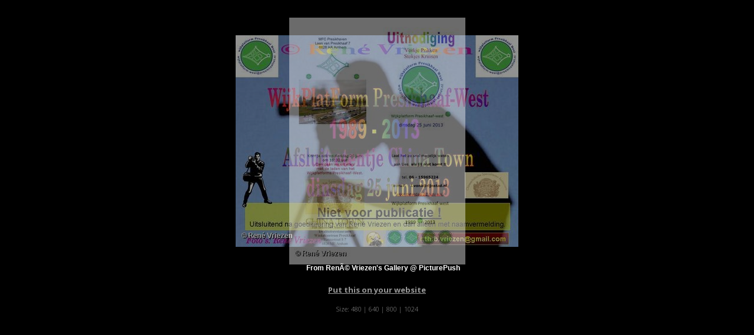

--- FILE ---
content_type: text/html; charset=UTF-8
request_url: https://renevriezen.picturepush.com/slideshow?alid=318412
body_size: 785
content:
<html xml:lang="en" lang="en">
  <head>
  	<title>
        Slideshow - 
        WijkPlatForm Presikhaaf-west 1989-2013 Afsluit etentje China Town dinsdag 25 juni 2013 Photo album by  RenÃ© Vriezen -   
        
                        
        PicturePush         - Photos        
    
    </title>	
	<script type="text/javascript" src="/consyn/base.js.php?v5"></script>
    <script>Consyn.start('/consyn',['en']);</script>
    
	<link rel="stylesheet" href="https://picturepush.com/style/base3.css?v1698485769" type="text/css" />
    <link rel="shortcut icon" href="/favicon.ico" /> 
    
    <style>
        body{ background-color: black;}
        
        body, p, a{ color: #999999; }
        #center div { margin: auto; }
        .sizes {  font-size: 11px;  }
        .sizes a { text-decoration: none;font-weight: normal; }
    </style>
    
    <meta http-equiv="Content-Type" content="text/html; charset=UTF-8"></meta>
    
  </head>
  <body style="background-color: black; text-align: center;">
    <div id="center" style=" margin: 10px auto 0 auto;">
            
        <script src="/external.js.php?module=slide&mode=album&format=480&&clid=2233&alid=318412" type="text/javascript"></script>
    
        
    <p><a href="/site_publish?ex_clid=2233&mode=album&alid=318412">Put this on your website</a></p>
    
     <p class="sizes">Size: <a href="/slideshow?alid=318412&format=480">480</a> | <a href="/slideshow?alid=318412&format=640">640</a>
     | <a href="/slideshow?alid=318412&format=800">800</a>
     | <a href="/slideshow?alid=318412&format=1024">1024</a></p>
    </div>
  
   
  </body>
</html>

--- FILE ---
content_type: application/javascript
request_url: https://renevriezen.picturepush.com/api.php?data_format=json&module=slide&mode=album&format=480&clid=2233&alid=318412&pageSize=1000&callback=ComConsynXss.widgets%5B1%5D.receive
body_size: 20044
content:
ComConsynXss.widgets[1].receive({"UserName":"Ren\u00c3\u00a9 Vriezen","UserPage":"https:\/\/renevriezen.picturepush.com","rows":[{"Id":"13419380","uploaddate":"2013-06-27 01:34:49","resolution":"960*720","userid":"2233","albumid":"318412","imagefullname":"13419380.jpg","Access_type":"Public","ofilename":"R.Th.B.Vriezen_2013_06_25_0001.jpg","FileType":"0","version":"0","description":null,"takendate":null,"avgrating":null,"views":"1724","hidden":"0","filesize":"112970","email":null,"geo_location":null,"geo_lat":null,"geo_lng":null,"geo_detail":null,"category":"9","albumname":"WijkPlatForm Presikhaaf-west 1989-2013 Afsluit etentje China Town dinsdag 25 juni 2013","Album_Access_type":"Public","Computed_Access_type":"Public","guid":"9ffdd2f8cd54f0e01afaeb87f1fcc21b","on_s3":"{\"\\\/picturepush_all\\\/9ffdd2f8cd54f0e01afaeb87f1fcc21b\\\/100c\\\/13419380.jpg\":{\"name\":\"\\\/picturepush_all\\\/9ffdd2f8cd54f0e01afaeb87f1fcc21b\\\/100c\\\/13419380.jpg\",\"time\":1372288936,\"size\":3999,\"hash\":\"d26e7c282c4f93e83187b6f21d05efea\"},\"\\\/picturepush_all\\\/9ffdd2f8cd54f0e01afaeb87f1fcc21b\\\/32c\\\/13419380.jpg\":{\"name\":\"\\\/picturepush_all\\\/9ffdd2f8cd54f0e01afaeb87f1fcc21b\\\/32c\\\/13419380.jpg\",\"time\":1766115558,\"size\":766,\"hash\":\"5136879836acd3b2265cab7abd01f999\"},\"\\\/picturepush_all\\\/9ffdd2f8cd54f0e01afaeb87f1fcc21b\\\/480\\\/13419380.jpg\":{\"name\":\"\\\/picturepush_all\\\/9ffdd2f8cd54f0e01afaeb87f1fcc21b\\\/480\\\/13419380.jpg\",\"time\":1372288936,\"size\":36962,\"hash\":\"bd13c6d27cfdc06304fb43db6a0c4ff9\"},\"\\\/picturepush_all\\\/9ffdd2f8cd54f0e01afaeb87f1fcc21b\\\/64c\\\/13419380.jpg\":{\"name\":\"\\\/picturepush_all\\\/9ffdd2f8cd54f0e01afaeb87f1fcc21b\\\/64c\\\/13419380.jpg\",\"time\":1372288936,\"size\":1808,\"hash\":\"8f58ceccff14e5be2606ada9870165e7\"},\"\\\/picturepush_all\\\/9ffdd2f8cd54f0e01afaeb87f1fcc21b\\\/cr_1b5b8a1e1a2758c28f196976feaae8a4\\\/1024\\\/13419380.jpg\":{\"name\":\"\\\/picturepush_all\\\/9ffdd2f8cd54f0e01afaeb87f1fcc21b\\\/cr_1b5b8a1e1a2758c28f196976feaae8a4\\\/1024\\\/13419380.jpg\",\"time\":1373485234,\"size\":107767,\"hash\":\"8c33878b45399be20709a11e3cb9daff\"},\"\\\/picturepush_all\\\/9ffdd2f8cd54f0e01afaeb87f1fcc21b\\\/cr_1b5b8a1e1a2758c28f196976feaae8a4\\\/220\\\/13419380.jpg\":{\"name\":\"\\\/picturepush_all\\\/9ffdd2f8cd54f0e01afaeb87f1fcc21b\\\/cr_1b5b8a1e1a2758c28f196976feaae8a4\\\/220\\\/13419380.jpg\",\"time\":1766663612,\"size\":10909,\"hash\":\"4249f2c962b7fb7e17b661c25f7dfc4e\"},\"\\\/picturepush_all\\\/9ffdd2f8cd54f0e01afaeb87f1fcc21b\\\/cr_1b5b8a1e1a2758c28f196976feaae8a4\\\/480\\\/13419380.jpg\":{\"name\":\"\\\/picturepush_all\\\/9ffdd2f8cd54f0e01afaeb87f1fcc21b\\\/cr_1b5b8a1e1a2758c28f196976feaae8a4\\\/480\\\/13419380.jpg\",\"time\":1372289256,\"size\":36982,\"hash\":\"19a251654e6681bede67cb0315607622\"},\"\\\/picturepush_all\\\/9ffdd2f8cd54f0e01afaeb87f1fcc21b\\\/cr_1b5b8a1e1a2758c28f196976feaae8a4\\\/640\\\/13419380.jpg\":{\"name\":\"\\\/picturepush_all\\\/9ffdd2f8cd54f0e01afaeb87f1fcc21b\\\/cr_1b5b8a1e1a2758c28f196976feaae8a4\\\/640\\\/13419380.jpg\",\"time\":1372289102,\"size\":58086,\"hash\":\"bf5b5062505287e4091b227dee053cb0\"},\"\\\/picturepush_all\\\/9ffdd2f8cd54f0e01afaeb87f1fcc21b\\\/cr_1b5b8a1e1a2758c28f196976feaae8a4\\\/800\\\/13419380.jpg\":{\"name\":\"\\\/picturepush_all\\\/9ffdd2f8cd54f0e01afaeb87f1fcc21b\\\/cr_1b5b8a1e1a2758c28f196976feaae8a4\\\/800\\\/13419380.jpg\",\"time\":1697640343,\"size\":79777,\"hash\":\"9659446e1efe45cf3c21fd94f15a4a15\"},\"\\\/picturepush_all\\\/9ffdd2f8cd54f0e01afaeb87f1fcc21b\\\/cr_1b5b8a1e1a2758c28f196976feaae8a4\\\/oimg\\\/13419380.jpg\":{\"name\":\"\\\/picturepush_all\\\/9ffdd2f8cd54f0e01afaeb87f1fcc21b\\\/cr_1b5b8a1e1a2758c28f196976feaae8a4\\\/oimg\\\/13419380.jpg\",\"time\":1767405418,\"size\":37276,\"hash\":\"930855aafda56aa1cea487a0d42c3b11\"},\"\\\/picturepush_all\\\/9ffdd2f8cd54f0e01afaeb87f1fcc21b\\\/img\\\/13419380.jpg\":{\"name\":\"\\\/picturepush_all\\\/9ffdd2f8cd54f0e01afaeb87f1fcc21b\\\/img\\\/13419380.jpg\",\"time\":1372288936,\"size\":112970,\"hash\":\"2320ffb96016167ff43f955fd6b9e801\"}}","takenday":"0000-00-00","gallery_id":"2233","IP":"62.195.183.203","md5hash":null,"deleted":"0","username":"Ren\u00c3\u00a9 Vriezen","usertype":"p","pagename":"renevriezen","suspended":"0","pref_show_originals":"0","pref_copyright_enable":"1","pref_copyright_text":"\u00a9 Ren\u00e9 Vriezen","pref_copyright_minimum":"220","disk":"1","__row":0,"server":"https:\/\/www1.picturepush.com"},{"Id":"13419235","uploaddate":"2013-06-27 01:02:53","resolution":"1530*2152","userid":"2233","albumid":"318412","imagefullname":"13419235.jpg","Access_type":"Public","ofilename":"R.Th.B.Vriezen_2013_06_25_0002.jpg","FileType":"0","version":"0","description":null,"takendate":null,"avgrating":null,"views":"1177","hidden":"0","filesize":"202873","email":null,"geo_location":null,"geo_lat":null,"geo_lng":null,"geo_detail":null,"category":"0","albumname":"WijkPlatForm Presikhaaf-west 1989-2013 Afsluit etentje China Town dinsdag 25 juni 2013","Album_Access_type":"Public","Computed_Access_type":"Public","guid":"b5b26b777a1aa470e5ce6286164851a3","on_s3":"{\"\\\/picturepush_all\\\/b5b26b777a1aa470e5ce6286164851a3\\\/100c\\\/13419235.jpg\":{\"name\":\"\\\/picturepush_all\\\/b5b26b777a1aa470e5ce6286164851a3\\\/100c\\\/13419235.jpg\",\"time\":1372287020,\"size\":2179,\"hash\":\"96e930f86167ebe0656ae88c0fec6b3b\"},\"\\\/picturepush_all\\\/b5b26b777a1aa470e5ce6286164851a3\\\/480\\\/13419235.jpg\":{\"name\":\"\\\/picturepush_all\\\/b5b26b777a1aa470e5ce6286164851a3\\\/480\\\/13419235.jpg\",\"time\":1372287021,\"size\":16388,\"hash\":\"5b585f104aea9c914b45e9b0e997d2a7\"},\"\\\/picturepush_all\\\/b5b26b777a1aa470e5ce6286164851a3\\\/64c\\\/13419235.jpg\":{\"name\":\"\\\/picturepush_all\\\/b5b26b777a1aa470e5ce6286164851a3\\\/64c\\\/13419235.jpg\",\"time\":1372287020,\"size\":1178,\"hash\":\"605cae3d3dab67734a06b78f49994dee\"},\"\\\/picturepush_all\\\/b5b26b777a1aa470e5ce6286164851a3\\\/cr_1b5b8a1e1a2758c28f196976feaae8a4\\\/1024\\\/13419235.jpg\":{\"name\":\"\\\/picturepush_all\\\/b5b26b777a1aa470e5ce6286164851a3\\\/cr_1b5b8a1e1a2758c28f196976feaae8a4\\\/1024\\\/13419235.jpg\",\"time\":1373642213,\"size\":72138,\"hash\":\"51a65f3e6ead075346667aff0bb130a5\"},\"\\\/picturepush_all\\\/b5b26b777a1aa470e5ce6286164851a3\\\/cr_1b5b8a1e1a2758c28f196976feaae8a4\\\/480\\\/13419235.jpg\":{\"name\":\"\\\/picturepush_all\\\/b5b26b777a1aa470e5ce6286164851a3\\\/cr_1b5b8a1e1a2758c28f196976feaae8a4\\\/480\\\/13419235.jpg\",\"time\":1372289258,\"size\":16993,\"hash\":\"444921952f97e4266e522f9b1bfce70b\"},\"\\\/picturepush_all\\\/b5b26b777a1aa470e5ce6286164851a3\\\/cr_1b5b8a1e1a2758c28f196976feaae8a4\\\/640\\\/13419235.jpg\":{\"name\":\"\\\/picturepush_all\\\/b5b26b777a1aa470e5ce6286164851a3\\\/cr_1b5b8a1e1a2758c28f196976feaae8a4\\\/640\\\/13419235.jpg\",\"time\":1373529618,\"size\":34464,\"hash\":\"fdf955cdf1b54c723ee7d9e82293b0af\"},\"\\\/picturepush_all\\\/b5b26b777a1aa470e5ce6286164851a3\\\/cr_1b5b8a1e1a2758c28f196976feaae8a4\\\/800\\\/13419235.jpg\":{\"name\":\"\\\/picturepush_all\\\/b5b26b777a1aa470e5ce6286164851a3\\\/cr_1b5b8a1e1a2758c28f196976feaae8a4\\\/800\\\/13419235.jpg\",\"time\":1761819974,\"size\":49515,\"hash\":\"a424f2efcdd07967e74b855eeff827f6\"},\"\\\/picturepush_all\\\/b5b26b777a1aa470e5ce6286164851a3\\\/img\\\/13419235.jpg\":{\"name\":\"\\\/picturepush_all\\\/b5b26b777a1aa470e5ce6286164851a3\\\/img\\\/13419235.jpg\",\"time\":1372287020,\"size\":202873,\"hash\":\"2826dd95edca22e92c333f36ad28f0d1\"}}","takenday":"0000-00-00","gallery_id":"2233","IP":"62.195.183.203","md5hash":null,"deleted":"0","username":"Ren\u00c3\u00a9 Vriezen","usertype":"p","pagename":"renevriezen","suspended":"0","pref_show_originals":"0","pref_copyright_enable":"1","pref_copyright_text":"\u00a9 Ren\u00e9 Vriezen","pref_copyright_minimum":"220","disk":"1","__row":1,"server":"https:\/\/www1.picturepush.com"},{"Id":"13419237","uploaddate":"2013-06-27 01:03:15","resolution":"5184*3456","userid":"2233","albumid":"318412","imagefullname":"13419237.jpg","Access_type":"Public","ofilename":"R.Th.B.Vriezen_2013_06_25_3983.JPG","FileType":"0","version":"0","description":null,"takendate":"2013-06-25 17:22:38","avgrating":null,"views":"1143","hidden":"0","filesize":"6833888","email":null,"geo_location":null,"geo_lat":null,"geo_lng":null,"geo_detail":null,"category":"0","albumname":"WijkPlatForm Presikhaaf-west 1989-2013 Afsluit etentje China Town dinsdag 25 juni 2013","Album_Access_type":"Public","Computed_Access_type":"Public","guid":"193609ab545666e9030885f4c3075d95","on_s3":"{\"\/picturepush_all\/193609ab545666e9030885f4c3075d95\/100c\/13419237.jpg\":{\"name\":\"\/picturepush_all\/193609ab545666e9030885f4c3075d95\/100c\/13419237.jpg\",\"time\":1372287045,\"size\":9315,\"hash\":\"b1c830b424cadd8a65eb987dd361669d\"},\"\/picturepush_all\/193609ab545666e9030885f4c3075d95\/480\/13419237.jpg\":{\"name\":\"\/picturepush_all\/193609ab545666e9030885f4c3075d95\/480\/13419237.jpg\",\"time\":1372287046,\"size\":100109,\"hash\":\"cdda5b25d59743b6a357052d85e02e10\"},\"\/picturepush_all\/193609ab545666e9030885f4c3075d95\/64c\/13419237.jpg\":{\"name\":\"\/picturepush_all\/193609ab545666e9030885f4c3075d95\/64c\/13419237.jpg\",\"time\":1372287044,\"size\":4248,\"hash\":\"b0162098fb7966a15d73c163e8b7b559\"},\"\/picturepush_all\/193609ab545666e9030885f4c3075d95\/cr_1b5b8a1e1a2758c28f196976feaae8a4\/1024\/13419237.jpg\":{\"name\":\"\/picturepush_all\/193609ab545666e9030885f4c3075d95\/cr_1b5b8a1e1a2758c28f196976feaae8a4\/1024\/13419237.jpg\",\"time\":1373642240,\"size\":391385,\"hash\":\"51c366f4a9da7d18e3b9555c89c1c747\"},\"\/picturepush_all\/193609ab545666e9030885f4c3075d95\/cr_1b5b8a1e1a2758c28f196976feaae8a4\/480\/13419237.jpg\":{\"name\":\"\/picturepush_all\/193609ab545666e9030885f4c3075d95\/cr_1b5b8a1e1a2758c28f196976feaae8a4\/480\/13419237.jpg\",\"time\":1372289260,\"size\":100424,\"hash\":\"90629e78338cc4192571d08232d26606\"},\"\/picturepush_all\/193609ab545666e9030885f4c3075d95\/cr_1b5b8a1e1a2758c28f196976feaae8a4\/640\/13419237.jpg\":{\"name\":\"\/picturepush_all\/193609ab545666e9030885f4c3075d95\/cr_1b5b8a1e1a2758c28f196976feaae8a4\/640\/13419237.jpg\",\"time\":1374605012,\"size\":168250,\"hash\":\"310016dfea902eaecf9b5591eadd50c6\"},\"\/picturepush_all\/193609ab545666e9030885f4c3075d95\/img\/13419237.jpg\":{\"name\":\"\/picturepush_all\/193609ab545666e9030885f4c3075d95\/img\/13419237.jpg\",\"time\":1372287042,\"size\":6833888,\"hash\":\"51c6d37c90f064d3dc2085d9fe0854fd\"}}","takenday":"2013-06-25","gallery_id":"2233","IP":"62.195.183.203","md5hash":null,"deleted":"0","username":"Ren\u00c3\u00a9 Vriezen","usertype":"p","pagename":"renevriezen","suspended":"0","pref_show_originals":"0","pref_copyright_enable":"1","pref_copyright_text":"\u00a9 Ren\u00e9 Vriezen","pref_copyright_minimum":"220","disk":"1","__row":2,"server":"https:\/\/www1.picturepush.com"},{"Id":"13419242","uploaddate":"2013-06-27 01:03:41","resolution":"5184*3456","userid":"2233","albumid":"318412","imagefullname":"13419242.jpg","Access_type":"Public","ofilename":"R.Th.B.Vriezen_2013_06_25_3984.JPG","FileType":"0","version":"0","description":null,"takendate":"2013-06-25 17:24:47","avgrating":null,"views":"1147","hidden":"0","filesize":"7756449","email":null,"geo_location":null,"geo_lat":null,"geo_lng":null,"geo_detail":null,"category":"0","albumname":"WijkPlatForm Presikhaaf-west 1989-2013 Afsluit etentje China Town dinsdag 25 juni 2013","Album_Access_type":"Public","Computed_Access_type":"Public","guid":"dc2fb3a6b9f37a08aec3f0878017975b","on_s3":"{\"\\\/picturepush_all\\\/dc2fb3a6b9f37a08aec3f0878017975b\\\/100c\\\/13419242.jpg\":{\"name\":\"\\\/picturepush_all\\\/dc2fb3a6b9f37a08aec3f0878017975b\\\/100c\\\/13419242.jpg\",\"time\":1372287072,\"size\":10290,\"hash\":\"eb6bcfc53ebbca3053a9c703461452b0\"},\"\\\/picturepush_all\\\/dc2fb3a6b9f37a08aec3f0878017975b\\\/480\\\/13419242.jpg\":{\"name\":\"\\\/picturepush_all\\\/dc2fb3a6b9f37a08aec3f0878017975b\\\/480\\\/13419242.jpg\",\"time\":1372287073,\"size\":121298,\"hash\":\"cd247f6a0f9c0ab40805b41018241f59\"},\"\\\/picturepush_all\\\/dc2fb3a6b9f37a08aec3f0878017975b\\\/64c\\\/13419242.jpg\":{\"name\":\"\\\/picturepush_all\\\/dc2fb3a6b9f37a08aec3f0878017975b\\\/64c\\\/13419242.jpg\",\"time\":1372287070,\"size\":4469,\"hash\":\"fd49fb577d3bab596848fc57d1ad8c38\"},\"\\\/picturepush_all\\\/dc2fb3a6b9f37a08aec3f0878017975b\\\/cr_1b5b8a1e1a2758c28f196976feaae8a4\\\/1024\\\/13419242.jpg\":{\"name\":\"\\\/picturepush_all\\\/dc2fb3a6b9f37a08aec3f0878017975b\\\/cr_1b5b8a1e1a2758c28f196976feaae8a4\\\/1024\\\/13419242.jpg\",\"time\":1373642239,\"size\":480243,\"hash\":\"967bb4e1ebb469d9dc906aaae3f5b557\"},\"\\\/picturepush_all\\\/dc2fb3a6b9f37a08aec3f0878017975b\\\/cr_1b5b8a1e1a2758c28f196976feaae8a4\\\/220\\\/13419242.jpg\":{\"name\":\"\\\/picturepush_all\\\/dc2fb3a6b9f37a08aec3f0878017975b\\\/cr_1b5b8a1e1a2758c28f196976feaae8a4\\\/220\\\/13419242.jpg\",\"time\":1767931600,\"size\":30853,\"hash\":\"cfe9014cf60cd26a3d5c60ed6c084e9b\"},\"\\\/picturepush_all\\\/dc2fb3a6b9f37a08aec3f0878017975b\\\/cr_1b5b8a1e1a2758c28f196976feaae8a4\\\/480\\\/13419242.jpg\":{\"name\":\"\\\/picturepush_all\\\/dc2fb3a6b9f37a08aec3f0878017975b\\\/cr_1b5b8a1e1a2758c28f196976feaae8a4\\\/480\\\/13419242.jpg\",\"time\":1372289262,\"size\":121078,\"hash\":\"50e53393eea0d6f35165ff9c8c8b0222\"},\"\\\/picturepush_all\\\/dc2fb3a6b9f37a08aec3f0878017975b\\\/cr_1b5b8a1e1a2758c28f196976feaae8a4\\\/640\\\/13419242.jpg\":{\"name\":\"\\\/picturepush_all\\\/dc2fb3a6b9f37a08aec3f0878017975b\\\/cr_1b5b8a1e1a2758c28f196976feaae8a4\\\/640\\\/13419242.jpg\",\"time\":1373389210,\"size\":205897,\"hash\":\"5ba051027a3d66c6a3276ea69ec12610\"},\"\\\/picturepush_all\\\/dc2fb3a6b9f37a08aec3f0878017975b\\\/cr_1b5b8a1e1a2758c28f196976feaae8a4\\\/800\\\/13419242.jpg\":{\"name\":\"\\\/picturepush_all\\\/dc2fb3a6b9f37a08aec3f0878017975b\\\/cr_1b5b8a1e1a2758c28f196976feaae8a4\\\/800\\\/13419242.jpg\",\"time\":1765886933,\"size\":306388,\"hash\":\"ccef9d5006a35540871248e37faae897\"},\"\\\/picturepush_all\\\/dc2fb3a6b9f37a08aec3f0878017975b\\\/cr_1b5b8a1e1a2758c28f196976feaae8a4\\\/oimg\\\/13419242.jpg\":{\"name\":\"\\\/picturepush_all\\\/dc2fb3a6b9f37a08aec3f0878017975b\\\/cr_1b5b8a1e1a2758c28f196976feaae8a4\\\/oimg\\\/13419242.jpg\",\"time\":1767930548,\"size\":151793,\"hash\":\"a568b77ac7951b94107edb6213bdb592\"},\"\\\/picturepush_all\\\/dc2fb3a6b9f37a08aec3f0878017975b\\\/img\\\/13419242.jpg\":{\"name\":\"\\\/picturepush_all\\\/dc2fb3a6b9f37a08aec3f0878017975b\\\/img\\\/13419242.jpg\",\"time\":1372287068,\"size\":7756449,\"hash\":\"796eec5a9ca72d9343157b5aee983069\"}}","takenday":"2013-06-25","gallery_id":"2233","IP":"62.195.183.203","md5hash":null,"deleted":"0","username":"Ren\u00c3\u00a9 Vriezen","usertype":"p","pagename":"renevriezen","suspended":"0","pref_show_originals":"0","pref_copyright_enable":"1","pref_copyright_text":"\u00a9 Ren\u00e9 Vriezen","pref_copyright_minimum":"220","disk":"1","__row":3,"server":"https:\/\/www1.picturepush.com"},{"Id":"13419246","uploaddate":"2013-06-27 01:04:06","resolution":"5184*3456","userid":"2233","albumid":"318412","imagefullname":"13419246.jpg","Access_type":"Public","ofilename":"R.Th.B.Vriezen_2013_06_25_3986.JPG","FileType":"0","version":"0","description":null,"takendate":"2013-06-25 17:25:01","avgrating":null,"views":"1327","hidden":"0","filesize":"7568688","email":null,"geo_location":null,"geo_lat":null,"geo_lng":null,"geo_detail":null,"category":"0","albumname":"WijkPlatForm Presikhaaf-west 1989-2013 Afsluit etentje China Town dinsdag 25 juni 2013","Album_Access_type":"Public","Computed_Access_type":"Public","guid":"8c01eebb339c3c2a73252c0b63aebe5c","on_s3":"{\"\\\/picturepush_all\\\/8c01eebb339c3c2a73252c0b63aebe5c\\\/100c\\\/13419246.jpg\":{\"name\":\"\\\/picturepush_all\\\/8c01eebb339c3c2a73252c0b63aebe5c\\\/100c\\\/13419246.jpg\",\"time\":1372287096,\"size\":10664,\"hash\":\"7234389043f3f24c1809c30b941e50f2\"},\"\\\/picturepush_all\\\/8c01eebb339c3c2a73252c0b63aebe5c\\\/32c\\\/13419246.jpg\":{\"name\":\"\\\/picturepush_all\\\/8c01eebb339c3c2a73252c0b63aebe5c\\\/32c\\\/13419246.jpg\",\"time\":1766039987,\"size\":1531,\"hash\":\"c7634f0db5b62869005df577eeb60814\"},\"\\\/picturepush_all\\\/8c01eebb339c3c2a73252c0b63aebe5c\\\/480\\\/13419246.jpg\":{\"name\":\"\\\/picturepush_all\\\/8c01eebb339c3c2a73252c0b63aebe5c\\\/480\\\/13419246.jpg\",\"time\":1372287097,\"size\":116642,\"hash\":\"d83ef7982fa6ace0c68876cbb81fb1f0\"},\"\\\/picturepush_all\\\/8c01eebb339c3c2a73252c0b63aebe5c\\\/64c\\\/13419246.jpg\":{\"name\":\"\\\/picturepush_all\\\/8c01eebb339c3c2a73252c0b63aebe5c\\\/64c\\\/13419246.jpg\",\"time\":1372287095,\"size\":4674,\"hash\":\"6edc2308805b3a0325af970700ed8911\"},\"\\\/picturepush_all\\\/8c01eebb339c3c2a73252c0b63aebe5c\\\/cr_1b5b8a1e1a2758c28f196976feaae8a4\\\/1024\\\/13419246.jpg\":{\"name\":\"\\\/picturepush_all\\\/8c01eebb339c3c2a73252c0b63aebe5c\\\/cr_1b5b8a1e1a2758c28f196976feaae8a4\\\/1024\\\/13419246.jpg\",\"time\":1373642256,\"size\":462064,\"hash\":\"9cfc68bb9d0959f02467e23a17cfe4c4\"},\"\\\/picturepush_all\\\/8c01eebb339c3c2a73252c0b63aebe5c\\\/cr_1b5b8a1e1a2758c28f196976feaae8a4\\\/220\\\/13419246.jpg\":{\"name\":\"\\\/picturepush_all\\\/8c01eebb339c3c2a73252c0b63aebe5c\\\/cr_1b5b8a1e1a2758c28f196976feaae8a4\\\/220\\\/13419246.jpg\",\"time\":1767052643,\"size\":30234,\"hash\":\"7ded378039b00c4a51fdf3c4e7799427\"},\"\\\/picturepush_all\\\/8c01eebb339c3c2a73252c0b63aebe5c\\\/cr_1b5b8a1e1a2758c28f196976feaae8a4\\\/480\\\/13419246.jpg\":{\"name\":\"\\\/picturepush_all\\\/8c01eebb339c3c2a73252c0b63aebe5c\\\/cr_1b5b8a1e1a2758c28f196976feaae8a4\\\/480\\\/13419246.jpg\",\"time\":1372289265,\"size\":116680,\"hash\":\"122d2168b835ea0cbe562b8a7ed00bf7\"},\"\\\/picturepush_all\\\/8c01eebb339c3c2a73252c0b63aebe5c\\\/cr_1b5b8a1e1a2758c28f196976feaae8a4\\\/640\\\/13419246.jpg\":{\"name\":\"\\\/picturepush_all\\\/8c01eebb339c3c2a73252c0b63aebe5c\\\/cr_1b5b8a1e1a2758c28f196976feaae8a4\\\/640\\\/13419246.jpg\",\"time\":1373502662,\"size\":198013,\"hash\":\"8348c6e8490dacba8f5ce54071f34466\"},\"\\\/picturepush_all\\\/8c01eebb339c3c2a73252c0b63aebe5c\\\/cr_1b5b8a1e1a2758c28f196976feaae8a4\\\/800\\\/13419246.jpg\":{\"name\":\"\\\/picturepush_all\\\/8c01eebb339c3c2a73252c0b63aebe5c\\\/cr_1b5b8a1e1a2758c28f196976feaae8a4\\\/800\\\/13419246.jpg\",\"time\":1766216546,\"size\":294536,\"hash\":\"34cbb0a8ee792edb5e4cf3730094f88d\"},\"\\\/picturepush_all\\\/8c01eebb339c3c2a73252c0b63aebe5c\\\/cr_1b5b8a1e1a2758c28f196976feaae8a4\\\/oimg\\\/13419246.jpg\":{\"name\":\"\\\/picturepush_all\\\/8c01eebb339c3c2a73252c0b63aebe5c\\\/cr_1b5b8a1e1a2758c28f196976feaae8a4\\\/oimg\\\/13419246.jpg\",\"time\":1767160748,\"size\":145809,\"hash\":\"3ce97f70b49c6b5138a6c7e81ad7d24e\"},\"\\\/picturepush_all\\\/8c01eebb339c3c2a73252c0b63aebe5c\\\/img\\\/13419246.jpg\":{\"name\":\"\\\/picturepush_all\\\/8c01eebb339c3c2a73252c0b63aebe5c\\\/img\\\/13419246.jpg\",\"time\":1372287093,\"size\":7568688,\"hash\":\"f070b29beb456427a546cd9f257fbb1e\"}}","takenday":"2013-06-25","gallery_id":"2233","IP":"62.195.183.203","md5hash":null,"deleted":"0","username":"Ren\u00c3\u00a9 Vriezen","usertype":"p","pagename":"renevriezen","suspended":"0","pref_show_originals":"0","pref_copyright_enable":"1","pref_copyright_text":"\u00a9 Ren\u00e9 Vriezen","pref_copyright_minimum":"220","disk":"1","__row":4,"server":"https:\/\/www1.picturepush.com"},{"Id":"13419251","uploaddate":"2013-06-27 01:04:34","resolution":"5184*3456","userid":"2233","albumid":"318412","imagefullname":"13419251.jpg","Access_type":"Public","ofilename":"R.Th.B.Vriezen_2013_06_25_3987.JPG","FileType":"0","version":"0","description":null,"takendate":"2013-06-25 17:25:29","avgrating":null,"views":"1321","hidden":"0","filesize":"7572802","email":null,"geo_location":null,"geo_lat":null,"geo_lng":null,"geo_detail":null,"category":"0","albumname":"WijkPlatForm Presikhaaf-west 1989-2013 Afsluit etentje China Town dinsdag 25 juni 2013","Album_Access_type":"Public","Computed_Access_type":"Public","guid":"269604fce3bfec221052ef6c3d8984f6","on_s3":"{\"\/picturepush_all\/269604fce3bfec221052ef6c3d8984f6\/100c\/13419251.jpg\":{\"name\":\"\/picturepush_all\/269604fce3bfec221052ef6c3d8984f6\/100c\/13419251.jpg\",\"time\":1372287140,\"size\":10057,\"hash\":\"e24caa766776b9ad549f3af4ed6cba0e\"},\"\/picturepush_all\/269604fce3bfec221052ef6c3d8984f6\/480\/13419251.jpg\":{\"name\":\"\/picturepush_all\/269604fce3bfec221052ef6c3d8984f6\/480\/13419251.jpg\",\"time\":1372287141,\"size\":112688,\"hash\":\"972ef2d6e6e8083b0c31dfdf4789a67f\"},\"\/picturepush_all\/269604fce3bfec221052ef6c3d8984f6\/64c\/13419251.jpg\":{\"name\":\"\/picturepush_all\/269604fce3bfec221052ef6c3d8984f6\/64c\/13419251.jpg\",\"time\":1372287139,\"size\":4265,\"hash\":\"bffa148f7ee29b19703b8cf41bdee8ff\"},\"\/picturepush_all\/269604fce3bfec221052ef6c3d8984f6\/cr_1b5b8a1e1a2758c28f196976feaae8a4\/1024\/13419251.jpg\":{\"name\":\"\/picturepush_all\/269604fce3bfec221052ef6c3d8984f6\/cr_1b5b8a1e1a2758c28f196976feaae8a4\/1024\/13419251.jpg\",\"time\":1373642265,\"size\":445328,\"hash\":\"e2c7fff33e18f84c8e6da1cfdc86119d\"},\"\/picturepush_all\/269604fce3bfec221052ef6c3d8984f6\/cr_1b5b8a1e1a2758c28f196976feaae8a4\/480\/13419251.jpg\":{\"name\":\"\/picturepush_all\/269604fce3bfec221052ef6c3d8984f6\/cr_1b5b8a1e1a2758c28f196976feaae8a4\/480\/13419251.jpg\",\"time\":1372289269,\"size\":112708,\"hash\":\"623881af795c083e5bfcdba21544e0e8\"},\"\/picturepush_all\/269604fce3bfec221052ef6c3d8984f6\/cr_1b5b8a1e1a2758c28f196976feaae8a4\/640\/13419251.jpg\":{\"name\":\"\/picturepush_all\/269604fce3bfec221052ef6c3d8984f6\/cr_1b5b8a1e1a2758c28f196976feaae8a4\/640\/13419251.jpg\",\"time\":1380614237,\"size\":191972,\"hash\":\"63062ff4bb86d61695555cda0e125d89\"},\"\/picturepush_all\/269604fce3bfec221052ef6c3d8984f6\/img\/13419251.jpg\":{\"name\":\"\/picturepush_all\/269604fce3bfec221052ef6c3d8984f6\/img\/13419251.jpg\",\"time\":1372287131,\"size\":7572802,\"hash\":\"18b94cbaf337b5a37eaa37c6e8db6aff\"}}","takenday":"2013-06-25","gallery_id":"2233","IP":"62.195.183.203","md5hash":null,"deleted":"0","username":"Ren\u00c3\u00a9 Vriezen","usertype":"p","pagename":"renevriezen","suspended":"0","pref_show_originals":"0","pref_copyright_enable":"1","pref_copyright_text":"\u00a9 Ren\u00e9 Vriezen","pref_copyright_minimum":"220","disk":"1","__row":5,"server":"https:\/\/www1.picturepush.com"},{"Id":"13419253","uploaddate":"2013-06-27 01:05:11","resolution":"5184*3456","userid":"2233","albumid":"318412","imagefullname":"13419253.jpg","Access_type":"Public","ofilename":"R.Th.B.Vriezen_2013_06_25_3989.JPG","FileType":"0","version":"0","description":null,"takendate":"2013-06-25 17:26:38","avgrating":null,"views":"1004","hidden":"0","filesize":"6404090","email":null,"geo_location":null,"geo_lat":null,"geo_lng":null,"geo_detail":null,"category":"0","albumname":"WijkPlatForm Presikhaaf-west 1989-2013 Afsluit etentje China Town dinsdag 25 juni 2013","Album_Access_type":"Public","Computed_Access_type":"Public","guid":"2ebcb07543c90632735e7c7c69402113","on_s3":"{\"\\\/picturepush_all\\\/2ebcb07543c90632735e7c7c69402113\\\/100c\\\/13419253.jpg\":{\"name\":\"\\\/picturepush_all\\\/2ebcb07543c90632735e7c7c69402113\\\/100c\\\/13419253.jpg\",\"time\":1372287161,\"size\":8934,\"hash\":\"dc44d43fe4ffd5f7c900d25bd7520b07\"},\"\\\/picturepush_all\\\/2ebcb07543c90632735e7c7c69402113\\\/480\\\/13419253.jpg\":{\"name\":\"\\\/picturepush_all\\\/2ebcb07543c90632735e7c7c69402113\\\/480\\\/13419253.jpg\",\"time\":1372287162,\"size\":101911,\"hash\":\"5292f3de70fab2391d6c090d1a8566ff\"},\"\\\/picturepush_all\\\/2ebcb07543c90632735e7c7c69402113\\\/64c\\\/13419253.jpg\":{\"name\":\"\\\/picturepush_all\\\/2ebcb07543c90632735e7c7c69402113\\\/64c\\\/13419253.jpg\",\"time\":1372287159,\"size\":3990,\"hash\":\"8c8c51115aaa1fcbc6741a6d91eaeee5\"},\"\\\/picturepush_all\\\/2ebcb07543c90632735e7c7c69402113\\\/cr_1b5b8a1e1a2758c28f196976feaae8a4\\\/1024\\\/13419253.jpg\":{\"name\":\"\\\/picturepush_all\\\/2ebcb07543c90632735e7c7c69402113\\\/cr_1b5b8a1e1a2758c28f196976feaae8a4\\\/1024\\\/13419253.jpg\",\"time\":1373642274,\"size\":405171,\"hash\":\"bcd4e5f294e1be2d76512c03bad99bb9\"},\"\\\/picturepush_all\\\/2ebcb07543c90632735e7c7c69402113\\\/cr_1b5b8a1e1a2758c28f196976feaae8a4\\\/220\\\/13419253.jpg\":{\"name\":\"\\\/picturepush_all\\\/2ebcb07543c90632735e7c7c69402113\\\/cr_1b5b8a1e1a2758c28f196976feaae8a4\\\/220\\\/13419253.jpg\",\"time\":1766082771,\"size\":26811,\"hash\":\"538d328389f650d151c17aa14a300fe7\"},\"\\\/picturepush_all\\\/2ebcb07543c90632735e7c7c69402113\\\/cr_1b5b8a1e1a2758c28f196976feaae8a4\\\/480\\\/13419253.jpg\":{\"name\":\"\\\/picturepush_all\\\/2ebcb07543c90632735e7c7c69402113\\\/cr_1b5b8a1e1a2758c28f196976feaae8a4\\\/480\\\/13419253.jpg\",\"time\":1372289272,\"size\":102043,\"hash\":\"dad3be884a51d39a7c307d7d82cca3c1\"},\"\\\/picturepush_all\\\/2ebcb07543c90632735e7c7c69402113\\\/cr_1b5b8a1e1a2758c28f196976feaae8a4\\\/640\\\/13419253.jpg\":{\"name\":\"\\\/picturepush_all\\\/2ebcb07543c90632735e7c7c69402113\\\/cr_1b5b8a1e1a2758c28f196976feaae8a4\\\/640\\\/13419253.jpg\",\"time\":1374497481,\"size\":173561,\"hash\":\"5cbf3e1cfba2cc93e4f5bbd128d05bb0\"},\"\\\/picturepush_all\\\/2ebcb07543c90632735e7c7c69402113\\\/cr_1b5b8a1e1a2758c28f196976feaae8a4\\\/oimg\\\/13419253.jpg\":{\"name\":\"\\\/picturepush_all\\\/2ebcb07543c90632735e7c7c69402113\\\/cr_1b5b8a1e1a2758c28f196976feaae8a4\\\/oimg\\\/13419253.jpg\",\"time\":1766475104,\"size\":127782,\"hash\":\"7057c14cf0bef498a543dd58b1b6011a\"},\"\\\/picturepush_all\\\/2ebcb07543c90632735e7c7c69402113\\\/img\\\/13419253.jpg\":{\"name\":\"\\\/picturepush_all\\\/2ebcb07543c90632735e7c7c69402113\\\/img\\\/13419253.jpg\",\"time\":1372287158,\"size\":6404090,\"hash\":\"42d0e57db8bea31330191fd8d5577d49\"}}","takenday":"2013-06-25","gallery_id":"2233","IP":"62.195.183.203","md5hash":null,"deleted":"0","username":"Ren\u00c3\u00a9 Vriezen","usertype":"p","pagename":"renevriezen","suspended":"0","pref_show_originals":"0","pref_copyright_enable":"1","pref_copyright_text":"\u00a9 Ren\u00e9 Vriezen","pref_copyright_minimum":"220","disk":"1","__row":6,"server":"https:\/\/www1.picturepush.com"},{"Id":"13419255","uploaddate":"2013-06-27 01:05:34","resolution":"5184*3456","userid":"2233","albumid":"318412","imagefullname":"13419255.jpg","Access_type":"Public","ofilename":"R.Th.B.Vriezen_2013_06_25_3991.JPG","FileType":"0","version":"0","description":null,"takendate":"2013-06-25 17:28:56","avgrating":null,"views":"775","hidden":"0","filesize":"6803311","email":null,"geo_location":null,"geo_lat":null,"geo_lng":null,"geo_detail":null,"category":"0","albumname":"WijkPlatForm Presikhaaf-west 1989-2013 Afsluit etentje China Town dinsdag 25 juni 2013","Album_Access_type":"Public","Computed_Access_type":"Public","guid":"f824dbe7ee58225adbd07f4a841e01c7","on_s3":"{\"\/picturepush_all\/f824dbe7ee58225adbd07f4a841e01c7\/100c\/13419255.jpg\":{\"name\":\"\/picturepush_all\/f824dbe7ee58225adbd07f4a841e01c7\/100c\/13419255.jpg\",\"time\":1372287183,\"size\":12374,\"hash\":\"7aa11efbe30de55f95f0611eed0f8a2a\"},\"\/picturepush_all\/f824dbe7ee58225adbd07f4a841e01c7\/480\/13419255.jpg\":{\"name\":\"\/picturepush_all\/f824dbe7ee58225adbd07f4a841e01c7\/480\/13419255.jpg\",\"time\":1372287184,\"size\":126590,\"hash\":\"2b0f86b7f01f23f2469eb55dcac5c4ba\"},\"\/picturepush_all\/f824dbe7ee58225adbd07f4a841e01c7\/64c\/13419255.jpg\":{\"name\":\"\/picturepush_all\/f824dbe7ee58225adbd07f4a841e01c7\/64c\/13419255.jpg\",\"time\":1372287182,\"size\":5216,\"hash\":\"5b63d0b10bd3749b7bd8cea1d9be310b\"},\"\/picturepush_all\/f824dbe7ee58225adbd07f4a841e01c7\/cr_1b5b8a1e1a2758c28f196976feaae8a4\/1024\/13419255.jpg\":{\"name\":\"\/picturepush_all\/f824dbe7ee58225adbd07f4a841e01c7\/cr_1b5b8a1e1a2758c28f196976feaae8a4\/1024\/13419255.jpg\",\"time\":1373642284,\"size\":454147,\"hash\":\"086eafa01257252d2b1d00dfb4995ee4\"},\"\/picturepush_all\/f824dbe7ee58225adbd07f4a841e01c7\/cr_1b5b8a1e1a2758c28f196976feaae8a4\/480\/13419255.jpg\":{\"name\":\"\/picturepush_all\/f824dbe7ee58225adbd07f4a841e01c7\/cr_1b5b8a1e1a2758c28f196976feaae8a4\/480\/13419255.jpg\",\"time\":1372289274,\"size\":125564,\"hash\":\"b363930e6afff171af385034b8516f85\"},\"\/picturepush_all\/f824dbe7ee58225adbd07f4a841e01c7\/cr_1b5b8a1e1a2758c28f196976feaae8a4\/640\/13419255.jpg\":{\"name\":\"\/picturepush_all\/f824dbe7ee58225adbd07f4a841e01c7\/cr_1b5b8a1e1a2758c28f196976feaae8a4\/640\/13419255.jpg\",\"time\":1372408307,\"size\":207859,\"hash\":\"6661c0bc29fbc622f16a12929afd88d1\"},\"\/picturepush_all\/f824dbe7ee58225adbd07f4a841e01c7\/img\/13419255.jpg\":{\"name\":\"\/picturepush_all\/f824dbe7ee58225adbd07f4a841e01c7\/img\/13419255.jpg\",\"time\":1372287180,\"size\":6803311,\"hash\":\"9979b6b677ae42792342e8da2e7e4071\"}}","takenday":"2013-06-25","gallery_id":"2233","IP":"62.195.183.203","md5hash":null,"deleted":"0","username":"Ren\u00c3\u00a9 Vriezen","usertype":"p","pagename":"renevriezen","suspended":"0","pref_show_originals":"0","pref_copyright_enable":"1","pref_copyright_text":"\u00a9 Ren\u00e9 Vriezen","pref_copyright_minimum":"220","disk":"1","__row":7,"server":"https:\/\/www1.picturepush.com"},{"Id":"13419258","uploaddate":"2013-06-27 01:05:58","resolution":"5184*3456","userid":"2233","albumid":"318412","imagefullname":"13419258.jpg","Access_type":"Public","ofilename":"R.Th.B.Vriezen_2013_06_25_3992.JPG","FileType":"0","version":"0","description":null,"takendate":"2013-06-25 17:29:24","avgrating":null,"views":"1013","hidden":"0","filesize":"7303372","email":null,"geo_location":null,"geo_lat":null,"geo_lng":null,"geo_detail":null,"category":"0","albumname":"WijkPlatForm Presikhaaf-west 1989-2013 Afsluit etentje China Town dinsdag 25 juni 2013","Album_Access_type":"Public","Computed_Access_type":"Public","guid":"eb2c29976e07861adbc402665451dc8c","on_s3":"{\"\/picturepush_all\/eb2c29976e07861adbc402665451dc8c\/100c\/13419258.jpg\":{\"name\":\"\/picturepush_all\/eb2c29976e07861adbc402665451dc8c\/100c\/13419258.jpg\",\"time\":1372287207,\"size\":12215,\"hash\":\"be407de48c9754ab2cdb7aa55c7326ec\"},\"\/picturepush_all\/eb2c29976e07861adbc402665451dc8c\/480\/13419258.jpg\":{\"name\":\"\/picturepush_all\/eb2c29976e07861adbc402665451dc8c\/480\/13419258.jpg\",\"time\":1372287209,\"size\":125782,\"hash\":\"d7e054b3300ae31587de13ebfe452365\"},\"\/picturepush_all\/eb2c29976e07861adbc402665451dc8c\/64c\/13419258.jpg\":{\"name\":\"\/picturepush_all\/eb2c29976e07861adbc402665451dc8c\/64c\/13419258.jpg\",\"time\":1372287206,\"size\":5240,\"hash\":\"a3f2367524fd3b40d08358ea5fb0a8b2\"},\"\/picturepush_all\/eb2c29976e07861adbc402665451dc8c\/cr_1b5b8a1e1a2758c28f196976feaae8a4\/1024\/13419258.jpg\":{\"name\":\"\/picturepush_all\/eb2c29976e07861adbc402665451dc8c\/cr_1b5b8a1e1a2758c28f196976feaae8a4\/1024\/13419258.jpg\",\"time\":1373642298,\"size\":476962,\"hash\":\"a1a5f9ec63fda3e824c3b177982909de\"},\"\/picturepush_all\/eb2c29976e07861adbc402665451dc8c\/cr_1b5b8a1e1a2758c28f196976feaae8a4\/480\/13419258.jpg\":{\"name\":\"\/picturepush_all\/eb2c29976e07861adbc402665451dc8c\/cr_1b5b8a1e1a2758c28f196976feaae8a4\/480\/13419258.jpg\",\"time\":1372289277,\"size\":124510,\"hash\":\"8c7784ce6ec4609fe62d4c672001c1bb\"},\"\/picturepush_all\/eb2c29976e07861adbc402665451dc8c\/cr_1b5b8a1e1a2758c28f196976feaae8a4\/640\/13419258.jpg\":{\"name\":\"\/picturepush_all\/eb2c29976e07861adbc402665451dc8c\/cr_1b5b8a1e1a2758c28f196976feaae8a4\/640\/13419258.jpg\",\"time\":1374038824,\"size\":209132,\"hash\":\"a0fa9a15d31c2137867d6dd4e369604a\"},\"\/picturepush_all\/eb2c29976e07861adbc402665451dc8c\/img\/13419258.jpg\":{\"name\":\"\/picturepush_all\/eb2c29976e07861adbc402665451dc8c\/img\/13419258.jpg\",\"time\":1372287204,\"size\":7303372,\"hash\":\"f6fac265363397594a1b09e4acaeea43\"}}","takenday":"2013-06-25","gallery_id":"2233","IP":"62.195.183.203","md5hash":null,"deleted":"0","username":"Ren\u00c3\u00a9 Vriezen","usertype":"p","pagename":"renevriezen","suspended":"0","pref_show_originals":"0","pref_copyright_enable":"1","pref_copyright_text":"\u00a9 Ren\u00e9 Vriezen","pref_copyright_minimum":"220","disk":"1","__row":8,"server":"https:\/\/www1.picturepush.com"},{"Id":"13419260","uploaddate":"2013-06-27 01:06:16","resolution":"5184*3456","userid":"2233","albumid":"318412","imagefullname":"13419260.jpg","Access_type":"Public","ofilename":"R.Th.B.Vriezen_2013_06_25_3995.JPG","FileType":"0","version":"0","description":null,"takendate":"2013-06-25 17:30:32","avgrating":null,"views":"423","hidden":"0","filesize":"5411795","email":null,"geo_location":null,"geo_lat":null,"geo_lng":null,"geo_detail":null,"category":"0","albumname":"WijkPlatForm Presikhaaf-west 1989-2013 Afsluit etentje China Town dinsdag 25 juni 2013","Album_Access_type":"Public","Computed_Access_type":"Public","guid":"93419b4cb3d19e732ddde5325d90bd4e","on_s3":"{\"\/picturepush_all\/93419b4cb3d19e732ddde5325d90bd4e\/100c\/13419260.jpg\":{\"name\":\"\/picturepush_all\/93419b4cb3d19e732ddde5325d90bd4e\/100c\/13419260.jpg\",\"time\":1372287225,\"size\":8645,\"hash\":\"31e0233d34285141cdafda9fb82ba829\"},\"\/picturepush_all\/93419b4cb3d19e732ddde5325d90bd4e\/480\/13419260.jpg\":{\"name\":\"\/picturepush_all\/93419b4cb3d19e732ddde5325d90bd4e\/480\/13419260.jpg\",\"time\":1372287226,\"size\":84485,\"hash\":\"9050421ace97b8633b3abcaad8575eeb\"},\"\/picturepush_all\/93419b4cb3d19e732ddde5325d90bd4e\/64c\/13419260.jpg\":{\"name\":\"\/picturepush_all\/93419b4cb3d19e732ddde5325d90bd4e\/64c\/13419260.jpg\",\"time\":1372287224,\"size\":4018,\"hash\":\"8379c943a687ea42ca7e444c60bcb37f\"},\"\/picturepush_all\/93419b4cb3d19e732ddde5325d90bd4e\/cr_1b5b8a1e1a2758c28f196976feaae8a4\/1024\/13419260.jpg\":{\"name\":\"\/picturepush_all\/93419b4cb3d19e732ddde5325d90bd4e\/cr_1b5b8a1e1a2758c28f196976feaae8a4\/1024\/13419260.jpg\",\"time\":1373642323,\"size\":325079,\"hash\":\"f5bb50828f8562ff957a5a19418e6aaf\"},\"\/picturepush_all\/93419b4cb3d19e732ddde5325d90bd4e\/cr_1b5b8a1e1a2758c28f196976feaae8a4\/480\/13419260.jpg\":{\"name\":\"\/picturepush_all\/93419b4cb3d19e732ddde5325d90bd4e\/cr_1b5b8a1e1a2758c28f196976feaae8a4\/480\/13419260.jpg\",\"time\":1372289279,\"size\":85492,\"hash\":\"dfe3de284ee108fc725bbe21b624bc54\"},\"\/picturepush_all\/93419b4cb3d19e732ddde5325d90bd4e\/cr_1b5b8a1e1a2758c28f196976feaae8a4\/640\/13419260.jpg\":{\"name\":\"\/picturepush_all\/93419b4cb3d19e732ddde5325d90bd4e\/cr_1b5b8a1e1a2758c28f196976feaae8a4\/640\/13419260.jpg\",\"time\":1373812772,\"size\":142510,\"hash\":\"89ccc08ebaa3abe3b25b0666a1e4910b\"},\"\/picturepush_all\/93419b4cb3d19e732ddde5325d90bd4e\/img\/13419260.jpg\":{\"name\":\"\/picturepush_all\/93419b4cb3d19e732ddde5325d90bd4e\/img\/13419260.jpg\",\"time\":1372287223,\"size\":5411795,\"hash\":\"2c80768f606ae5b0b59540ca31bcffcc\"}}","takenday":"2013-06-25","gallery_id":"2233","IP":"62.195.183.203","md5hash":null,"deleted":"0","username":"Ren\u00c3\u00a9 Vriezen","usertype":"p","pagename":"renevriezen","suspended":"0","pref_show_originals":"0","pref_copyright_enable":"1","pref_copyright_text":"\u00a9 Ren\u00e9 Vriezen","pref_copyright_minimum":"220","disk":"1","__row":9,"server":"https:\/\/www1.picturepush.com"},{"Id":"13419261","uploaddate":"2013-06-27 01:06:36","resolution":"5184*3456","userid":"2233","albumid":"318412","imagefullname":"13419261.jpg","Access_type":"Public","ofilename":"R.Th.B.Vriezen_2013_06_25_3997.JPG","FileType":"0","version":"0","description":null,"takendate":"2013-06-25 17:30:43","avgrating":null,"views":"472","hidden":"0","filesize":"5791028","email":null,"geo_location":null,"geo_lat":null,"geo_lng":null,"geo_detail":null,"category":"0","albumname":"WijkPlatForm Presikhaaf-west 1989-2013 Afsluit etentje China Town dinsdag 25 juni 2013","Album_Access_type":"Public","Computed_Access_type":"Public","guid":"54a32f266e653217680fd376ef73f7b5","on_s3":"{\"\/picturepush_all\/54a32f266e653217680fd376ef73f7b5\/100c\/13419261.jpg\":{\"name\":\"\/picturepush_all\/54a32f266e653217680fd376ef73f7b5\/100c\/13419261.jpg\",\"time\":1372287247,\"size\":11520,\"hash\":\"0c3fa52b9f93da4fc96dadaf0570041d\"},\"\/picturepush_all\/54a32f266e653217680fd376ef73f7b5\/480\/13419261.jpg\":{\"name\":\"\/picturepush_all\/54a32f266e653217680fd376ef73f7b5\/480\/13419261.jpg\",\"time\":1372287248,\"size\":114793,\"hash\":\"fd9489810eae1315a5b8eaa9a303f3e5\"},\"\/picturepush_all\/54a32f266e653217680fd376ef73f7b5\/64c\/13419261.jpg\":{\"name\":\"\/picturepush_all\/54a32f266e653217680fd376ef73f7b5\/64c\/13419261.jpg\",\"time\":1372287246,\"size\":5021,\"hash\":\"adcb1d523494ca3e0f8dbc41cb689b39\"},\"\/picturepush_all\/54a32f266e653217680fd376ef73f7b5\/cr_1b5b8a1e1a2758c28f196976feaae8a4\/1024\/13419261.jpg\":{\"name\":\"\/picturepush_all\/54a32f266e653217680fd376ef73f7b5\/cr_1b5b8a1e1a2758c28f196976feaae8a4\/1024\/13419261.jpg\",\"time\":1373642333,\"size\":393105,\"hash\":\"a59bd5192494cdfa66cf9edf7e758b66\"},\"\/picturepush_all\/54a32f266e653217680fd376ef73f7b5\/cr_1b5b8a1e1a2758c28f196976feaae8a4\/480\/13419261.jpg\":{\"name\":\"\/picturepush_all\/54a32f266e653217680fd376ef73f7b5\/cr_1b5b8a1e1a2758c28f196976feaae8a4\/480\/13419261.jpg\",\"time\":1372289285,\"size\":114834,\"hash\":\"4ef2c9d238cede618b517cf9dc378059\"},\"\/picturepush_all\/54a32f266e653217680fd376ef73f7b5\/cr_1b5b8a1e1a2758c28f196976feaae8a4\/640\/13419261.jpg\":{\"name\":\"\/picturepush_all\/54a32f266e653217680fd376ef73f7b5\/cr_1b5b8a1e1a2758c28f196976feaae8a4\/640\/13419261.jpg\",\"time\":1373675088,\"size\":185314,\"hash\":\"d40eaa47f2fb7c0d17e26f8ad3ee32cc\"},\"\/picturepush_all\/54a32f266e653217680fd376ef73f7b5\/img\/13419261.jpg\":{\"name\":\"\/picturepush_all\/54a32f266e653217680fd376ef73f7b5\/img\/13419261.jpg\",\"time\":1372287243,\"size\":5791028,\"hash\":\"3e2948d6581144c67c04c88d22eae013\"}}","takenday":"2013-06-25","gallery_id":"2233","IP":"62.195.183.203","md5hash":null,"deleted":"0","username":"Ren\u00c3\u00a9 Vriezen","usertype":"p","pagename":"renevriezen","suspended":"0","pref_show_originals":"0","pref_copyright_enable":"1","pref_copyright_text":"\u00a9 Ren\u00e9 Vriezen","pref_copyright_minimum":"220","disk":"1","__row":10,"server":"https:\/\/www1.picturepush.com"},{"Id":"13419265","uploaddate":"2013-06-27 01:07:02","resolution":"5184*3456","userid":"2233","albumid":"318412","imagefullname":"13419265.jpg","Access_type":"Public","ofilename":"R.Th.B.Vriezen_2013_06_25_3998.JPG","FileType":"0","version":"0","description":null,"takendate":"2013-06-25 17:34:02","avgrating":null,"views":"465","hidden":"0","filesize":"7398827","email":null,"geo_location":null,"geo_lat":null,"geo_lng":null,"geo_detail":null,"category":"0","albumname":"WijkPlatForm Presikhaaf-west 1989-2013 Afsluit etentje China Town dinsdag 25 juni 2013","Album_Access_type":"Public","Computed_Access_type":"Public","guid":"1f512bcda1ba6986f7c5e4c5e322aa95","on_s3":"{\"\/picturepush_all\/1f512bcda1ba6986f7c5e4c5e322aa95\/100c\/13419265.jpg\":{\"name\":\"\/picturepush_all\/1f512bcda1ba6986f7c5e4c5e322aa95\/100c\/13419265.jpg\",\"time\":1372287272,\"size\":12880,\"hash\":\"171ef1451d45d4777a917cd838f77056\"},\"\/picturepush_all\/1f512bcda1ba6986f7c5e4c5e322aa95\/480\/13419265.jpg\":{\"name\":\"\/picturepush_all\/1f512bcda1ba6986f7c5e4c5e322aa95\/480\/13419265.jpg\",\"time\":1372287273,\"size\":134061,\"hash\":\"f083c73bd29cf0991aa46a3ae28adb62\"},\"\/picturepush_all\/1f512bcda1ba6986f7c5e4c5e322aa95\/64c\/13419265.jpg\":{\"name\":\"\/picturepush_all\/1f512bcda1ba6986f7c5e4c5e322aa95\/64c\/13419265.jpg\",\"time\":1372287271,\"size\":5549,\"hash\":\"349ba65c43e1cd0a54d512910237db52\"},\"\/picturepush_all\/1f512bcda1ba6986f7c5e4c5e322aa95\/cr_1b5b8a1e1a2758c28f196976feaae8a4\/1024\/13419265.jpg\":{\"name\":\"\/picturepush_all\/1f512bcda1ba6986f7c5e4c5e322aa95\/cr_1b5b8a1e1a2758c28f196976feaae8a4\/1024\/13419265.jpg\",\"time\":1373642350,\"size\":481641,\"hash\":\"33c9b400bfa9a1a3088a2b889e07fa79\"},\"\/picturepush_all\/1f512bcda1ba6986f7c5e4c5e322aa95\/cr_1b5b8a1e1a2758c28f196976feaae8a4\/480\/13419265.jpg\":{\"name\":\"\/picturepush_all\/1f512bcda1ba6986f7c5e4c5e322aa95\/cr_1b5b8a1e1a2758c28f196976feaae8a4\/480\/13419265.jpg\",\"time\":1372289288,\"size\":133395,\"hash\":\"2977444a614f261d72873959838b9fa9\"},\"\/picturepush_all\/1f512bcda1ba6986f7c5e4c5e322aa95\/cr_1b5b8a1e1a2758c28f196976feaae8a4\/640\/13419265.jpg\":{\"name\":\"\/picturepush_all\/1f512bcda1ba6986f7c5e4c5e322aa95\/cr_1b5b8a1e1a2758c28f196976feaae8a4\/640\/13419265.jpg\",\"time\":1374571957,\"size\":218144,\"hash\":\"11026307748d563a6a3df30fefb994d2\"},\"\/picturepush_all\/1f512bcda1ba6986f7c5e4c5e322aa95\/img\/13419265.jpg\":{\"name\":\"\/picturepush_all\/1f512bcda1ba6986f7c5e4c5e322aa95\/img\/13419265.jpg\",\"time\":1372287269,\"size\":7398827,\"hash\":\"588af2f029e049c499c2bdfc61b61f9a\"}}","takenday":"2013-06-25","gallery_id":"2233","IP":"62.195.183.203","md5hash":null,"deleted":"0","username":"Ren\u00c3\u00a9 Vriezen","usertype":"p","pagename":"renevriezen","suspended":"0","pref_show_originals":"0","pref_copyright_enable":"1","pref_copyright_text":"\u00a9 Ren\u00e9 Vriezen","pref_copyright_minimum":"220","disk":"1","__row":11,"server":"https:\/\/www1.picturepush.com"},{"Id":"13419269","uploaddate":"2013-06-27 01:07:48","resolution":"5184*3456","userid":"2233","albumid":"318412","imagefullname":"13419269.jpg","Access_type":"Public","ofilename":"R.Th.B.Vriezen_2013_06_25_4004.JPG","FileType":"0","version":"0","description":null,"takendate":"2013-06-25 17:47:07","avgrating":null,"views":"411","hidden":"0","filesize":"6341708","email":null,"geo_location":null,"geo_lat":null,"geo_lng":null,"geo_detail":null,"category":"0","albumname":"WijkPlatForm Presikhaaf-west 1989-2013 Afsluit etentje China Town dinsdag 25 juni 2013","Album_Access_type":"Public","Computed_Access_type":"Public","guid":"4aef99e8fbb9698ac9a2497c15b7e141","on_s3":"{\"\/picturepush_all\/4aef99e8fbb9698ac9a2497c15b7e141\/100c\/13419269.jpg\":{\"name\":\"\/picturepush_all\/4aef99e8fbb9698ac9a2497c15b7e141\/100c\/13419269.jpg\",\"time\":1372287319,\"size\":12085,\"hash\":\"89af1ea3cc73d957220fcc360bdfc86a\"},\"\/picturepush_all\/4aef99e8fbb9698ac9a2497c15b7e141\/480\/13419269.jpg\":{\"name\":\"\/picturepush_all\/4aef99e8fbb9698ac9a2497c15b7e141\/480\/13419269.jpg\",\"time\":1372287320,\"size\":123088,\"hash\":\"c37ea0131039804479f671af5d4ec21e\"},\"\/picturepush_all\/4aef99e8fbb9698ac9a2497c15b7e141\/64c\/13419269.jpg\":{\"name\":\"\/picturepush_all\/4aef99e8fbb9698ac9a2497c15b7e141\/64c\/13419269.jpg\",\"time\":1372287318,\"size\":5152,\"hash\":\"a730f8bfa11caf1f0bf3a55d31f2ef33\"},\"\/picturepush_all\/4aef99e8fbb9698ac9a2497c15b7e141\/cr_1b5b8a1e1a2758c28f196976feaae8a4\/1024\/13419269.jpg\":{\"name\":\"\/picturepush_all\/4aef99e8fbb9698ac9a2497c15b7e141\/cr_1b5b8a1e1a2758c28f196976feaae8a4\/1024\/13419269.jpg\",\"time\":1372936515,\"size\":446261,\"hash\":\"094073f4f6242566f7c4100ed932c99c\"},\"\/picturepush_all\/4aef99e8fbb9698ac9a2497c15b7e141\/cr_1b5b8a1e1a2758c28f196976feaae8a4\/480\/13419269.jpg\":{\"name\":\"\/picturepush_all\/4aef99e8fbb9698ac9a2497c15b7e141\/cr_1b5b8a1e1a2758c28f196976feaae8a4\/480\/13419269.jpg\",\"time\":1372289290,\"size\":122538,\"hash\":\"48a4e5d31d448fc0dcbbe24d2a76c964\"},\"\/picturepush_all\/4aef99e8fbb9698ac9a2497c15b7e141\/cr_1b5b8a1e1a2758c28f196976feaae8a4\/640\/13419269.jpg\":{\"name\":\"\/picturepush_all\/4aef99e8fbb9698ac9a2497c15b7e141\/cr_1b5b8a1e1a2758c28f196976feaae8a4\/640\/13419269.jpg\",\"time\":1372408313,\"size\":203523,\"hash\":\"879b43bb0c1cf51b441bdbab2d9f8b5f\"},\"\/picturepush_all\/4aef99e8fbb9698ac9a2497c15b7e141\/img\/13419269.jpg\":{\"name\":\"\/picturepush_all\/4aef99e8fbb9698ac9a2497c15b7e141\/img\/13419269.jpg\",\"time\":1372287315,\"size\":6341708,\"hash\":\"8ad20a474072a1adc17155d6bf2a2724\"}}","takenday":"2013-06-25","gallery_id":"2233","IP":"62.195.183.203","md5hash":null,"deleted":"0","username":"Ren\u00c3\u00a9 Vriezen","usertype":"p","pagename":"renevriezen","suspended":"0","pref_show_originals":"0","pref_copyright_enable":"1","pref_copyright_text":"\u00a9 Ren\u00e9 Vriezen","pref_copyright_minimum":"220","disk":"1","__row":12,"server":"https:\/\/www1.picturepush.com"},{"Id":"13419270","uploaddate":"2013-06-27 01:08:13","resolution":"5184*3456","userid":"2233","albumid":"318412","imagefullname":"13419270.jpg","Access_type":"Public","ofilename":"R.Th.B.Vriezen_2013_06_25_4006.JPG","FileType":"0","version":"0","description":null,"takendate":"2013-06-25 17:51:39","avgrating":null,"views":"394","hidden":"0","filesize":"7276646","email":null,"geo_location":null,"geo_lat":null,"geo_lng":null,"geo_detail":null,"category":"0","albumname":"WijkPlatForm Presikhaaf-west 1989-2013 Afsluit etentje China Town dinsdag 25 juni 2013","Album_Access_type":"Public","Computed_Access_type":"Public","guid":"95a2d7fa6cc05987e513083f34b50117","on_s3":"{\"\/picturepush_all\/95a2d7fa6cc05987e513083f34b50117\/100c\/13419270.jpg\":{\"name\":\"\/picturepush_all\/95a2d7fa6cc05987e513083f34b50117\/100c\/13419270.jpg\",\"time\":1372287347,\"size\":12580,\"hash\":\"ca89d414681998dfe47ab1adef58f8a1\"},\"\/picturepush_all\/95a2d7fa6cc05987e513083f34b50117\/480\/13419270.jpg\":{\"name\":\"\/picturepush_all\/95a2d7fa6cc05987e513083f34b50117\/480\/13419270.jpg\",\"time\":1372287348,\"size\":136532,\"hash\":\"9de46694b3a3b4b8d264c139bc6a4205\"},\"\/picturepush_all\/95a2d7fa6cc05987e513083f34b50117\/64c\/13419270.jpg\":{\"name\":\"\/picturepush_all\/95a2d7fa6cc05987e513083f34b50117\/64c\/13419270.jpg\",\"time\":1372287346,\"size\":5362,\"hash\":\"ce8c6b5eebb7778155c324084b4d33fa\"},\"\/picturepush_all\/95a2d7fa6cc05987e513083f34b50117\/cr_1b5b8a1e1a2758c28f196976feaae8a4\/480\/13419270.jpg\":{\"name\":\"\/picturepush_all\/95a2d7fa6cc05987e513083f34b50117\/cr_1b5b8a1e1a2758c28f196976feaae8a4\/480\/13419270.jpg\",\"time\":1372289293,\"size\":134753,\"hash\":\"66c48a0b290fcbe6a65bdb103a91c3fb\"},\"\/picturepush_all\/95a2d7fa6cc05987e513083f34b50117\/cr_1b5b8a1e1a2758c28f196976feaae8a4\/640\/13419270.jpg\":{\"name\":\"\/picturepush_all\/95a2d7fa6cc05987e513083f34b50117\/cr_1b5b8a1e1a2758c28f196976feaae8a4\/640\/13419270.jpg\",\"time\":1372408323,\"size\":226240,\"hash\":\"737910290474d3ea908141ca21f8e629\"},\"\/picturepush_all\/95a2d7fa6cc05987e513083f34b50117\/img\/13419270.jpg\":{\"name\":\"\/picturepush_all\/95a2d7fa6cc05987e513083f34b50117\/img\/13419270.jpg\",\"time\":1372287343,\"size\":7276646,\"hash\":\"10299577a80f01ce70d040a15813f12a\"}}","takenday":"2013-06-25","gallery_id":"2233","IP":"62.195.183.203","md5hash":null,"deleted":"0","username":"Ren\u00c3\u00a9 Vriezen","usertype":"p","pagename":"renevriezen","suspended":"0","pref_show_originals":"0","pref_copyright_enable":"1","pref_copyright_text":"\u00a9 Ren\u00e9 Vriezen","pref_copyright_minimum":"220","disk":"1","__row":13,"server":"https:\/\/www1.picturepush.com"},{"Id":"13419272","uploaddate":"2013-06-27 01:08:42","resolution":"5184*3456","userid":"2233","albumid":"318412","imagefullname":"13419272.jpg","Access_type":"Public","ofilename":"R.Th.B.Vriezen_2013_06_25_4007.JPG","FileType":"0","version":"0","description":null,"takendate":"2013-06-25 17:51:50","avgrating":null,"views":"418","hidden":"0","filesize":"6964790","email":null,"geo_location":null,"geo_lat":null,"geo_lng":null,"geo_detail":null,"category":"0","albumname":"WijkPlatForm Presikhaaf-west 1989-2013 Afsluit etentje China Town dinsdag 25 juni 2013","Album_Access_type":"Public","Computed_Access_type":"Public","guid":"e18d1504e41915bdc13d3b414ba5ec8b","on_s3":"{\"\/picturepush_all\/e18d1504e41915bdc13d3b414ba5ec8b\/100c\/13419272.jpg\":{\"name\":\"\/picturepush_all\/e18d1504e41915bdc13d3b414ba5ec8b\/100c\/13419272.jpg\",\"time\":1372287371,\"size\":10988,\"hash\":\"2c5638fedb61cec69aec9b079e3d01d2\"},\"\/picturepush_all\/e18d1504e41915bdc13d3b414ba5ec8b\/480\/13419272.jpg\":{\"name\":\"\/picturepush_all\/e18d1504e41915bdc13d3b414ba5ec8b\/480\/13419272.jpg\",\"time\":1372287372,\"size\":119126,\"hash\":\"77b6c5aa42a6051dc9540161d8a7de68\"},\"\/picturepush_all\/e18d1504e41915bdc13d3b414ba5ec8b\/64c\/13419272.jpg\":{\"name\":\"\/picturepush_all\/e18d1504e41915bdc13d3b414ba5ec8b\/64c\/13419272.jpg\",\"time\":1372287370,\"size\":4915,\"hash\":\"d067a42b2dd0baab27ca18ff5b0796a1\"},\"\/picturepush_all\/e18d1504e41915bdc13d3b414ba5ec8b\/cr_1b5b8a1e1a2758c28f196976feaae8a4\/480\/13419272.jpg\":{\"name\":\"\/picturepush_all\/e18d1504e41915bdc13d3b414ba5ec8b\/cr_1b5b8a1e1a2758c28f196976feaae8a4\/480\/13419272.jpg\",\"time\":1372289295,\"size\":118161,\"hash\":\"6fd0ce821abd2f747c312ac1dc31f71e\"},\"\/picturepush_all\/e18d1504e41915bdc13d3b414ba5ec8b\/cr_1b5b8a1e1a2758c28f196976feaae8a4\/640\/13419272.jpg\":{\"name\":\"\/picturepush_all\/e18d1504e41915bdc13d3b414ba5ec8b\/cr_1b5b8a1e1a2758c28f196976feaae8a4\/640\/13419272.jpg\",\"time\":1373813441,\"size\":197633,\"hash\":\"bd9a2845564bc8d3efa89f5848c0b9fd\"},\"\/picturepush_all\/e18d1504e41915bdc13d3b414ba5ec8b\/img\/13419272.jpg\":{\"name\":\"\/picturepush_all\/e18d1504e41915bdc13d3b414ba5ec8b\/img\/13419272.jpg\",\"time\":1372287369,\"size\":6964790,\"hash\":\"bf80d290c551770bc0de22342934a0c0\"}}","takenday":"2013-06-25","gallery_id":"2233","IP":"62.195.183.203","md5hash":null,"deleted":"0","username":"Ren\u00c3\u00a9 Vriezen","usertype":"p","pagename":"renevriezen","suspended":"0","pref_show_originals":"0","pref_copyright_enable":"1","pref_copyright_text":"\u00a9 Ren\u00e9 Vriezen","pref_copyright_minimum":"220","disk":"1","__row":14,"server":"https:\/\/www1.picturepush.com"},{"Id":"13419274","uploaddate":"2013-06-27 01:09:06","resolution":"5184*3456","userid":"2233","albumid":"318412","imagefullname":"13419274.jpg","Access_type":"Public","ofilename":"R.Th.B.Vriezen_2013_06_25_4008.JPG","FileType":"0","version":"0","description":null,"takendate":"2013-06-25 17:52:00","avgrating":null,"views":"421","hidden":"0","filesize":"6727499","email":null,"geo_location":null,"geo_lat":null,"geo_lng":null,"geo_detail":null,"category":"0","albumname":"WijkPlatForm Presikhaaf-west 1989-2013 Afsluit etentje China Town dinsdag 25 juni 2013","Album_Access_type":"Public","Computed_Access_type":"Public","guid":"14938cc9583b6739fc9890e0081d00b9","on_s3":"{\"\/picturepush_all\/14938cc9583b6739fc9890e0081d00b9\/100c\/13419274.jpg\":{\"name\":\"\/picturepush_all\/14938cc9583b6739fc9890e0081d00b9\/100c\/13419274.jpg\",\"time\":1372287397,\"size\":12257,\"hash\":\"c148faef39c1afba5fc2c98dcb81207f\"},\"\/picturepush_all\/14938cc9583b6739fc9890e0081d00b9\/480\/13419274.jpg\":{\"name\":\"\/picturepush_all\/14938cc9583b6739fc9890e0081d00b9\/480\/13419274.jpg\",\"time\":1372287397,\"size\":125666,\"hash\":\"0daeb07212db27756894061efca7f6bd\"},\"\/picturepush_all\/14938cc9583b6739fc9890e0081d00b9\/64c\/13419274.jpg\":{\"name\":\"\/picturepush_all\/14938cc9583b6739fc9890e0081d00b9\/64c\/13419274.jpg\",\"time\":1372287395,\"size\":5191,\"hash\":\"ef3850a96ec8b7ec2203539367107727\"},\"\/picturepush_all\/14938cc9583b6739fc9890e0081d00b9\/cr_1b5b8a1e1a2758c28f196976feaae8a4\/480\/13419274.jpg\":{\"name\":\"\/picturepush_all\/14938cc9583b6739fc9890e0081d00b9\/cr_1b5b8a1e1a2758c28f196976feaae8a4\/480\/13419274.jpg\",\"time\":1372289302,\"size\":125139,\"hash\":\"b342ed479dbad30fd2335ca5a1fc9ef0\"},\"\/picturepush_all\/14938cc9583b6739fc9890e0081d00b9\/cr_1b5b8a1e1a2758c28f196976feaae8a4\/640\/13419274.jpg\":{\"name\":\"\/picturepush_all\/14938cc9583b6739fc9890e0081d00b9\/cr_1b5b8a1e1a2758c28f196976feaae8a4\/640\/13419274.jpg\",\"time\":1373812693,\"size\":206923,\"hash\":\"ee5a3f9fe958c47620d8088b8b3107f2\"},\"\/picturepush_all\/14938cc9583b6739fc9890e0081d00b9\/img\/13419274.jpg\":{\"name\":\"\/picturepush_all\/14938cc9583b6739fc9890e0081d00b9\/img\/13419274.jpg\",\"time\":1372287394,\"size\":6727499,\"hash\":\"94ef5353c31af3ef44b5ee50caf6e65a\"}}","takenday":"2013-06-25","gallery_id":"2233","IP":"62.195.183.203","md5hash":null,"deleted":"0","username":"Ren\u00c3\u00a9 Vriezen","usertype":"p","pagename":"renevriezen","suspended":"0","pref_show_originals":"0","pref_copyright_enable":"1","pref_copyright_text":"\u00a9 Ren\u00e9 Vriezen","pref_copyright_minimum":"220","disk":"1","__row":15,"server":"https:\/\/www1.picturepush.com"},{"Id":"13419277","uploaddate":"2013-06-27 01:09:31","resolution":"5184*3456","userid":"2233","albumid":"318412","imagefullname":"13419277.jpg","Access_type":"Public","ofilename":"R.Th.B.Vriezen_2013_06_25_4009.JPG","FileType":"0","version":"0","description":null,"takendate":"2013-06-25 18:09:17","avgrating":null,"views":"409","hidden":"0","filesize":"7346726","email":null,"geo_location":null,"geo_lat":null,"geo_lng":null,"geo_detail":null,"category":"0","albumname":"WijkPlatForm Presikhaaf-west 1989-2013 Afsluit etentje China Town dinsdag 25 juni 2013","Album_Access_type":"Public","Computed_Access_type":"Public","guid":"c6a371430c1f15a00fa8a8861128a1cf","on_s3":"{\"\/picturepush_all\/c6a371430c1f15a00fa8a8861128a1cf\/100c\/13419277.jpg\":{\"name\":\"\/picturepush_all\/c6a371430c1f15a00fa8a8861128a1cf\/100c\/13419277.jpg\",\"time\":1372287420,\"size\":12622,\"hash\":\"ac78fc51e52ea1a7fb77dd911511b958\"},\"\/picturepush_all\/c6a371430c1f15a00fa8a8861128a1cf\/480\/13419277.jpg\":{\"name\":\"\/picturepush_all\/c6a371430c1f15a00fa8a8861128a1cf\/480\/13419277.jpg\",\"time\":1372287423,\"size\":138011,\"hash\":\"1060efb5a6b73bedd94b8baa46f3672a\"},\"\/picturepush_all\/c6a371430c1f15a00fa8a8861128a1cf\/64c\/13419277.jpg\":{\"name\":\"\/picturepush_all\/c6a371430c1f15a00fa8a8861128a1cf\/64c\/13419277.jpg\",\"time\":1372287419,\"size\":5385,\"hash\":\"18ef66a124a38847d539f1fe6348daed\"},\"\/picturepush_all\/c6a371430c1f15a00fa8a8861128a1cf\/cr_1b5b8a1e1a2758c28f196976feaae8a4\/480\/13419277.jpg\":{\"name\":\"\/picturepush_all\/c6a371430c1f15a00fa8a8861128a1cf\/cr_1b5b8a1e1a2758c28f196976feaae8a4\/480\/13419277.jpg\",\"time\":1372289308,\"size\":136369,\"hash\":\"1ed732da7b0b21503537e7883c8b5686\"},\"\/picturepush_all\/c6a371430c1f15a00fa8a8861128a1cf\/cr_1b5b8a1e1a2758c28f196976feaae8a4\/640\/13419277.jpg\":{\"name\":\"\/picturepush_all\/c6a371430c1f15a00fa8a8861128a1cf\/cr_1b5b8a1e1a2758c28f196976feaae8a4\/640\/13419277.jpg\",\"time\":1373699134,\"size\":229702,\"hash\":\"5c50bd50cd33588b69843ba66944d79b\"},\"\/picturepush_all\/c6a371430c1f15a00fa8a8861128a1cf\/img\/13419277.jpg\":{\"name\":\"\/picturepush_all\/c6a371430c1f15a00fa8a8861128a1cf\/img\/13419277.jpg\",\"time\":1372287418,\"size\":7346726,\"hash\":\"88e4b7d95e8b17e5497981d5aa309972\"}}","takenday":"2013-06-25","gallery_id":"2233","IP":"62.195.183.203","md5hash":null,"deleted":"0","username":"Ren\u00c3\u00a9 Vriezen","usertype":"p","pagename":"renevriezen","suspended":"0","pref_show_originals":"0","pref_copyright_enable":"1","pref_copyright_text":"\u00a9 Ren\u00e9 Vriezen","pref_copyright_minimum":"220","disk":"1","__row":16,"server":"https:\/\/www1.picturepush.com"},{"Id":"13419279","uploaddate":"2013-06-27 01:09:55","resolution":"5184*3456","userid":"2233","albumid":"318412","imagefullname":"13419279.jpg","Access_type":"Public","ofilename":"R.Th.B.Vriezen_2013_06_25_4010.JPG","FileType":"0","version":"0","description":null,"takendate":"2013-06-25 18:09:30","avgrating":null,"views":"410","hidden":"0","filesize":"6842917","email":null,"geo_location":null,"geo_lat":null,"geo_lng":null,"geo_detail":null,"category":"0","albumname":"WijkPlatForm Presikhaaf-west 1989-2013 Afsluit etentje China Town dinsdag 25 juni 2013","Album_Access_type":"Public","Computed_Access_type":"Public","guid":"565801887ab1db7a99541b922e3006f7","on_s3":"{\"\/picturepush_all\/565801887ab1db7a99541b922e3006f7\/100c\/13419279.jpg\":{\"name\":\"\/picturepush_all\/565801887ab1db7a99541b922e3006f7\/100c\/13419279.jpg\",\"time\":1372287445,\"size\":12113,\"hash\":\"4a49d6578905a4f6d718c8ab8a0b1f11\"},\"\/picturepush_all\/565801887ab1db7a99541b922e3006f7\/480\/13419279.jpg\":{\"name\":\"\/picturepush_all\/565801887ab1db7a99541b922e3006f7\/480\/13419279.jpg\",\"time\":1372287446,\"size\":116353,\"hash\":\"9d75e71dc1f4a78513b6455987719e1d\"},\"\/picturepush_all\/565801887ab1db7a99541b922e3006f7\/64c\/13419279.jpg\":{\"name\":\"\/picturepush_all\/565801887ab1db7a99541b922e3006f7\/64c\/13419279.jpg\",\"time\":1372287444,\"size\":5085,\"hash\":\"00c7a5cb3bd4328614fba4b33cf4df8f\"},\"\/picturepush_all\/565801887ab1db7a99541b922e3006f7\/cr_1b5b8a1e1a2758c28f196976feaae8a4\/480\/13419279.jpg\":{\"name\":\"\/picturepush_all\/565801887ab1db7a99541b922e3006f7\/cr_1b5b8a1e1a2758c28f196976feaae8a4\/480\/13419279.jpg\",\"time\":1372289309,\"size\":116366,\"hash\":\"951c6845e2e2b975bddbebb072bd9d0b\"},\"\/picturepush_all\/565801887ab1db7a99541b922e3006f7\/cr_1b5b8a1e1a2758c28f196976feaae8a4\/640\/13419279.jpg\":{\"name\":\"\/picturepush_all\/565801887ab1db7a99541b922e3006f7\/cr_1b5b8a1e1a2758c28f196976feaae8a4\/640\/13419279.jpg\",\"time\":1374633934,\"size\":193307,\"hash\":\"3a240ec8be7b20ddc72db30affa0f732\"},\"\/picturepush_all\/565801887ab1db7a99541b922e3006f7\/img\/13419279.jpg\":{\"name\":\"\/picturepush_all\/565801887ab1db7a99541b922e3006f7\/img\/13419279.jpg\",\"time\":1372287442,\"size\":6842917,\"hash\":\"72696225ac94545f2c84364de85dcab0\"}}","takenday":"2013-06-25","gallery_id":"2233","IP":"62.195.183.203","md5hash":null,"deleted":"0","username":"Ren\u00c3\u00a9 Vriezen","usertype":"p","pagename":"renevriezen","suspended":"0","pref_show_originals":"0","pref_copyright_enable":"1","pref_copyright_text":"\u00a9 Ren\u00e9 Vriezen","pref_copyright_minimum":"220","disk":"1","__row":17,"server":"https:\/\/www1.picturepush.com"},{"Id":"13419282","uploaddate":"2013-06-27 01:10:31","resolution":"5184*3456","userid":"2233","albumid":"318412","imagefullname":"13419282.jpg","Access_type":"Public","ofilename":"R.Th.B.Vriezen_2013_06_25_4012.JPG","FileType":"0","version":"0","description":null,"takendate":"2013-06-25 18:10:09","avgrating":null,"views":"399","hidden":"0","filesize":"7177202","email":null,"geo_location":null,"geo_lat":null,"geo_lng":null,"geo_detail":null,"category":"0","albumname":"WijkPlatForm Presikhaaf-west 1989-2013 Afsluit etentje China Town dinsdag 25 juni 2013","Album_Access_type":"Public","Computed_Access_type":"Public","guid":"042b0c038ab16085a2ec3744259589b7","on_s3":"{\"\/picturepush_all\/042b0c038ab16085a2ec3744259589b7\/100c\/13419282.jpg\":{\"name\":\"\/picturepush_all\/042b0c038ab16085a2ec3744259589b7\/100c\/13419282.jpg\",\"time\":1372287483,\"size\":11669,\"hash\":\"3ea93238df01e92ed1e1a96b7cac9b7c\"},\"\/picturepush_all\/042b0c038ab16085a2ec3744259589b7\/480\/13419282.jpg\":{\"name\":\"\/picturepush_all\/042b0c038ab16085a2ec3744259589b7\/480\/13419282.jpg\",\"time\":1372287483,\"size\":124849,\"hash\":\"66e40983558f3ddd1baf7de124700187\"},\"\/picturepush_all\/042b0c038ab16085a2ec3744259589b7\/64c\/13419282.jpg\":{\"name\":\"\/picturepush_all\/042b0c038ab16085a2ec3744259589b7\/64c\/13419282.jpg\",\"time\":1372287483,\"size\":4956,\"hash\":\"e5e0c22de392c19bd1bb4efc5ed97922\"},\"\/picturepush_all\/042b0c038ab16085a2ec3744259589b7\/cr_1b5b8a1e1a2758c28f196976feaae8a4\/480\/13419282.jpg\":{\"name\":\"\/picturepush_all\/042b0c038ab16085a2ec3744259589b7\/cr_1b5b8a1e1a2758c28f196976feaae8a4\/480\/13419282.jpg\",\"time\":1372289312,\"size\":124227,\"hash\":\"abdc549b74490c977445f9bd7cd528aa\"},\"\/picturepush_all\/042b0c038ab16085a2ec3744259589b7\/cr_1b5b8a1e1a2758c28f196976feaae8a4\/640\/13419282.jpg\":{\"name\":\"\/picturepush_all\/042b0c038ab16085a2ec3744259589b7\/cr_1b5b8a1e1a2758c28f196976feaae8a4\/640\/13419282.jpg\",\"time\":1375058737,\"size\":209371,\"hash\":\"47eae00e94002554a37888e3807284b7\"},\"\/picturepush_all\/042b0c038ab16085a2ec3744259589b7\/img\/13419282.jpg\":{\"name\":\"\/picturepush_all\/042b0c038ab16085a2ec3744259589b7\/img\/13419282.jpg\",\"time\":1372287479,\"size\":7177202,\"hash\":\"708b9e7fadb8f344da74afea0396f3e7\"}}","takenday":"2013-06-25","gallery_id":"2233","IP":"62.195.183.203","md5hash":null,"deleted":"0","username":"Ren\u00c3\u00a9 Vriezen","usertype":"p","pagename":"renevriezen","suspended":"0","pref_show_originals":"0","pref_copyright_enable":"1","pref_copyright_text":"\u00a9 Ren\u00e9 Vriezen","pref_copyright_minimum":"220","disk":"1","__row":18,"server":"https:\/\/www1.picturepush.com"},{"Id":"13419285","uploaddate":"2013-06-27 01:10:53","resolution":"5184*3456","userid":"2233","albumid":"318412","imagefullname":"13419285.jpg","Access_type":"Public","ofilename":"R.Th.B.Vriezen_2013_06_25_4014.JPG","FileType":"0","version":"0","description":null,"takendate":"2013-06-25 18:10:38","avgrating":null,"views":"413","hidden":"0","filesize":"6083105","email":null,"geo_location":null,"geo_lat":null,"geo_lng":null,"geo_detail":null,"category":"0","albumname":"WijkPlatForm Presikhaaf-west 1989-2013 Afsluit etentje China Town dinsdag 25 juni 2013","Album_Access_type":"Public","Computed_Access_type":"Public","guid":"b853d34dc26359f13d48c6081c8da7d5","on_s3":"{\"\/picturepush_all\/b853d34dc26359f13d48c6081c8da7d5\/100c\/13419285.jpg\":{\"name\":\"\/picturepush_all\/b853d34dc26359f13d48c6081c8da7d5\/100c\/13419285.jpg\",\"time\":1372287503,\"size\":11350,\"hash\":\"61ba6340c77a6edfcb9dde83969b7983\"},\"\/picturepush_all\/b853d34dc26359f13d48c6081c8da7d5\/480\/13419285.jpg\":{\"name\":\"\/picturepush_all\/b853d34dc26359f13d48c6081c8da7d5\/480\/13419285.jpg\",\"time\":1372287504,\"size\":107877,\"hash\":\"e63ff180b0309f779ca4328ec1494156\"},\"\/picturepush_all\/b853d34dc26359f13d48c6081c8da7d5\/64c\/13419285.jpg\":{\"name\":\"\/picturepush_all\/b853d34dc26359f13d48c6081c8da7d5\/64c\/13419285.jpg\",\"time\":1372287502,\"size\":5061,\"hash\":\"002d804e05bc8ce85735b5136b4c7218\"},\"\/picturepush_all\/b853d34dc26359f13d48c6081c8da7d5\/cr_1b5b8a1e1a2758c28f196976feaae8a4\/480\/13419285.jpg\":{\"name\":\"\/picturepush_all\/b853d34dc26359f13d48c6081c8da7d5\/cr_1b5b8a1e1a2758c28f196976feaae8a4\/480\/13419285.jpg\",\"time\":1372289315,\"size\":108476,\"hash\":\"d042fc12cf36f9a334fc11a1371e7505\"},\"\/picturepush_all\/b853d34dc26359f13d48c6081c8da7d5\/cr_1b5b8a1e1a2758c28f196976feaae8a4\/640\/13419285.jpg\":{\"name\":\"\/picturepush_all\/b853d34dc26359f13d48c6081c8da7d5\/cr_1b5b8a1e1a2758c28f196976feaae8a4\/640\/13419285.jpg\",\"time\":1374124053,\"size\":176023,\"hash\":\"41539269085cbd93767acf8e9f8db4c3\"},\"\/picturepush_all\/b853d34dc26359f13d48c6081c8da7d5\/img\/13419285.jpg\":{\"name\":\"\/picturepush_all\/b853d34dc26359f13d48c6081c8da7d5\/img\/13419285.jpg\",\"time\":1372287500,\"size\":6083105,\"hash\":\"52ea79869d1f85528dc99f70c26e0f17\"}}","takenday":"2013-06-25","gallery_id":"2233","IP":"62.195.183.203","md5hash":null,"deleted":"0","username":"Ren\u00c3\u00a9 Vriezen","usertype":"p","pagename":"renevriezen","suspended":"0","pref_show_originals":"0","pref_copyright_enable":"1","pref_copyright_text":"\u00a9 Ren\u00e9 Vriezen","pref_copyright_minimum":"220","disk":"1","__row":19,"server":"https:\/\/www1.picturepush.com"},{"Id":"13419287","uploaddate":"2013-06-27 01:11:12","resolution":"5184*3456","userid":"2233","albumid":"318412","imagefullname":"13419287.jpg","Access_type":"Public","ofilename":"R.Th.B.Vriezen_2013_06_25_4015.JPG","FileType":"0","version":"0","description":null,"takendate":"2013-06-25 18:25:04","avgrating":null,"views":"421","hidden":"0","filesize":"5229852","email":null,"geo_location":null,"geo_lat":null,"geo_lng":null,"geo_detail":null,"category":"0","albumname":"WijkPlatForm Presikhaaf-west 1989-2013 Afsluit etentje China Town dinsdag 25 juni 2013","Album_Access_type":"Public","Computed_Access_type":"Public","guid":"badd30acc418542157e7dbc675cadfad","on_s3":"{\"\/picturepush_all\/badd30acc418542157e7dbc675cadfad\/100c\/13419287.jpg\":{\"name\":\"\/picturepush_all\/badd30acc418542157e7dbc675cadfad\/100c\/13419287.jpg\",\"time\":1372287521,\"size\":9690,\"hash\":\"436b8dbf1daa13ba5a00373a7b9237a5\"},\"\/picturepush_all\/badd30acc418542157e7dbc675cadfad\/480\/13419287.jpg\":{\"name\":\"\/picturepush_all\/badd30acc418542157e7dbc675cadfad\/480\/13419287.jpg\",\"time\":1372287522,\"size\":93135,\"hash\":\"4764c6230ce3454f246691dd925bf49a\"},\"\/picturepush_all\/badd30acc418542157e7dbc675cadfad\/64c\/13419287.jpg\":{\"name\":\"\/picturepush_all\/badd30acc418542157e7dbc675cadfad\/64c\/13419287.jpg\",\"time\":1372287520,\"size\":4185,\"hash\":\"20fadacc3a81a98d0296ba2d64aa28f5\"},\"\/picturepush_all\/badd30acc418542157e7dbc675cadfad\/cr_1b5b8a1e1a2758c28f196976feaae8a4\/480\/13419287.jpg\":{\"name\":\"\/picturepush_all\/badd30acc418542157e7dbc675cadfad\/cr_1b5b8a1e1a2758c28f196976feaae8a4\/480\/13419287.jpg\",\"time\":1372289318,\"size\":94134,\"hash\":\"787924b3ea88f8b1a5cbb14ae3361764\"},\"\/picturepush_all\/badd30acc418542157e7dbc675cadfad\/cr_1b5b8a1e1a2758c28f196976feaae8a4\/640\/13419287.jpg\":{\"name\":\"\/picturepush_all\/badd30acc418542157e7dbc675cadfad\/cr_1b5b8a1e1a2758c28f196976feaae8a4\/640\/13419287.jpg\",\"time\":1373503684,\"size\":152221,\"hash\":\"7ef365cb1e495092953ad78323a394bc\"},\"\/picturepush_all\/badd30acc418542157e7dbc675cadfad\/img\/13419287.jpg\":{\"name\":\"\/picturepush_all\/badd30acc418542157e7dbc675cadfad\/img\/13419287.jpg\",\"time\":1372287518,\"size\":5229852,\"hash\":\"8838d6d31c91577f222caef881f56e13\"}}","takenday":"2013-06-25","gallery_id":"2233","IP":"62.195.183.203","md5hash":null,"deleted":"0","username":"Ren\u00c3\u00a9 Vriezen","usertype":"p","pagename":"renevriezen","suspended":"0","pref_show_originals":"0","pref_copyright_enable":"1","pref_copyright_text":"\u00a9 Ren\u00e9 Vriezen","pref_copyright_minimum":"220","disk":"1","__row":20,"server":"https:\/\/www1.picturepush.com"},{"Id":"13419289","uploaddate":"2013-06-27 01:11:47","resolution":"5184*3456","userid":"2233","albumid":"318412","imagefullname":"13419289.jpg","Access_type":"Public","ofilename":"R.Th.B.Vriezen_2013_06_25_4016.JPG","FileType":"0","version":"0","description":null,"takendate":"2013-06-25 18:25:22","avgrating":null,"views":"407","hidden":"0","filesize":"4969308","email":null,"geo_location":null,"geo_lat":null,"geo_lng":null,"geo_detail":null,"category":"0","albumname":"WijkPlatForm Presikhaaf-west 1989-2013 Afsluit etentje China Town dinsdag 25 juni 2013","Album_Access_type":"Public","Computed_Access_type":"Public","guid":"1cf9a36ba55f22a1199cebff3be1ca14","on_s3":"{\"\/picturepush_all\/1cf9a36ba55f22a1199cebff3be1ca14\/100c\/13419289.jpg\":{\"name\":\"\/picturepush_all\/1cf9a36ba55f22a1199cebff3be1ca14\/100c\/13419289.jpg\",\"time\":1372287558,\"size\":8326,\"hash\":\"8e7d7a578ee04fb46d39e14478c9c6df\"},\"\/picturepush_all\/1cf9a36ba55f22a1199cebff3be1ca14\/480\/13419289.jpg\":{\"name\":\"\/picturepush_all\/1cf9a36ba55f22a1199cebff3be1ca14\/480\/13419289.jpg\",\"time\":1372287558,\"size\":86023,\"hash\":\"c625e4ef8cab104b18af49363976483f\"},\"\/picturepush_all\/1cf9a36ba55f22a1199cebff3be1ca14\/64c\/13419289.jpg\":{\"name\":\"\/picturepush_all\/1cf9a36ba55f22a1199cebff3be1ca14\/64c\/13419289.jpg\",\"time\":1372287558,\"size\":3662,\"hash\":\"838cdb2dc2fc3b33c7a2322dbe9081e3\"},\"\/picturepush_all\/1cf9a36ba55f22a1199cebff3be1ca14\/cr_1b5b8a1e1a2758c28f196976feaae8a4\/480\/13419289.jpg\":{\"name\":\"\/picturepush_all\/1cf9a36ba55f22a1199cebff3be1ca14\/cr_1b5b8a1e1a2758c28f196976feaae8a4\/480\/13419289.jpg\",\"time\":1372289321,\"size\":86745,\"hash\":\"8f9dcdb92ec33806091f7b76ca3fda57\"},\"\/picturepush_all\/1cf9a36ba55f22a1199cebff3be1ca14\/cr_1b5b8a1e1a2758c28f196976feaae8a4\/640\/13419289.jpg\":{\"name\":\"\/picturepush_all\/1cf9a36ba55f22a1199cebff3be1ca14\/cr_1b5b8a1e1a2758c28f196976feaae8a4\/640\/13419289.jpg\",\"time\":1374351437,\"size\":143625,\"hash\":\"c23e0018644c78b101c434b8e0d51316\"},\"\/picturepush_all\/1cf9a36ba55f22a1199cebff3be1ca14\/img\/13419289.jpg\":{\"name\":\"\/picturepush_all\/1cf9a36ba55f22a1199cebff3be1ca14\/img\/13419289.jpg\",\"time\":1372287553,\"size\":4969308,\"hash\":\"534b0afc194732c494b4488692e0722e\"}}","takenday":"2013-06-25","gallery_id":"2233","IP":"62.195.183.203","md5hash":null,"deleted":"0","username":"Ren\u00c3\u00a9 Vriezen","usertype":"p","pagename":"renevriezen","suspended":"0","pref_show_originals":"0","pref_copyright_enable":"1","pref_copyright_text":"\u00a9 Ren\u00e9 Vriezen","pref_copyright_minimum":"220","disk":"1","__row":21,"server":"https:\/\/www1.picturepush.com"},{"Id":"13419290","uploaddate":"2013-06-27 01:12:09","resolution":"5184*3456","userid":"2233","albumid":"318412","imagefullname":"13419290.jpg","Access_type":"Public","ofilename":"R.Th.B.Vriezen_2013_06_25_4017.JPG","FileType":"0","version":"0","description":null,"takendate":"2013-06-25 18:45:54","avgrating":null,"views":"430","hidden":"0","filesize":"6654512","email":null,"geo_location":null,"geo_lat":null,"geo_lng":null,"geo_detail":null,"category":"0","albumname":"WijkPlatForm Presikhaaf-west 1989-2013 Afsluit etentje China Town dinsdag 25 juni 2013","Album_Access_type":"Public","Computed_Access_type":"Public","guid":"a5d01825442008d061c4a5a9bf5ff277","on_s3":"{\"\/picturepush_all\/a5d01825442008d061c4a5a9bf5ff277\/100c\/13419290.jpg\":{\"name\":\"\/picturepush_all\/a5d01825442008d061c4a5a9bf5ff277\/100c\/13419290.jpg\",\"time\":1372287578,\"size\":13024,\"hash\":\"576564c1bdd7759314a2363488686603\"},\"\/picturepush_all\/a5d01825442008d061c4a5a9bf5ff277\/480\/13419290.jpg\":{\"name\":\"\/picturepush_all\/a5d01825442008d061c4a5a9bf5ff277\/480\/13419290.jpg\",\"time\":1372287579,\"size\":130859,\"hash\":\"35b8e0462fd1cfe150f76e4813f00706\"},\"\/picturepush_all\/a5d01825442008d061c4a5a9bf5ff277\/64c\/13419290.jpg\":{\"name\":\"\/picturepush_all\/a5d01825442008d061c4a5a9bf5ff277\/64c\/13419290.jpg\",\"time\":1372287577,\"size\":5451,\"hash\":\"0e21f5edb3515ce243a215d42d96f1b5\"},\"\/picturepush_all\/a5d01825442008d061c4a5a9bf5ff277\/cr_1b5b8a1e1a2758c28f196976feaae8a4\/480\/13419290.jpg\":{\"name\":\"\/picturepush_all\/a5d01825442008d061c4a5a9bf5ff277\/cr_1b5b8a1e1a2758c28f196976feaae8a4\/480\/13419290.jpg\",\"time\":1372289323,\"size\":129855,\"hash\":\"12afc146bf6a4066acf5887b723e5245\"},\"\/picturepush_all\/a5d01825442008d061c4a5a9bf5ff277\/cr_1b5b8a1e1a2758c28f196976feaae8a4\/640\/13419290.jpg\":{\"name\":\"\/picturepush_all\/a5d01825442008d061c4a5a9bf5ff277\/cr_1b5b8a1e1a2758c28f196976feaae8a4\/640\/13419290.jpg\",\"time\":1372408461,\"size\":215167,\"hash\":\"3e490a4f1c01e23cfd14aa5bd8be007b\"},\"\/picturepush_all\/a5d01825442008d061c4a5a9bf5ff277\/img\/13419290.jpg\":{\"name\":\"\/picturepush_all\/a5d01825442008d061c4a5a9bf5ff277\/img\/13419290.jpg\",\"time\":1372287576,\"size\":6654512,\"hash\":\"ee07236ac84941eefc1d0931514de0e3\"}}","takenday":"2013-06-25","gallery_id":"2233","IP":"62.195.183.203","md5hash":null,"deleted":"0","username":"Ren\u00c3\u00a9 Vriezen","usertype":"p","pagename":"renevriezen","suspended":"0","pref_show_originals":"0","pref_copyright_enable":"1","pref_copyright_text":"\u00a9 Ren\u00e9 Vriezen","pref_copyright_minimum":"220","disk":"1","__row":22,"server":"https:\/\/www1.picturepush.com"},{"Id":"13419291","uploaddate":"2013-06-27 01:12:30","resolution":"5184*3456","userid":"2233","albumid":"318412","imagefullname":"13419291.jpg","Access_type":"Public","ofilename":"R.Th.B.Vriezen_2013_06_25_4019.JPG","FileType":"0","version":"0","description":null,"takendate":"2013-06-25 18:46:11","avgrating":null,"views":"415","hidden":"0","filesize":"6411536","email":null,"geo_location":null,"geo_lat":null,"geo_lng":null,"geo_detail":null,"category":"0","albumname":"WijkPlatForm Presikhaaf-west 1989-2013 Afsluit etentje China Town dinsdag 25 juni 2013","Album_Access_type":"Public","Computed_Access_type":"Public","guid":"0c186f40020cf88708bdf69855258847","on_s3":"{\"\/picturepush_all\/0c186f40020cf88708bdf69855258847\/100c\/13419291.jpg\":{\"name\":\"\/picturepush_all\/0c186f40020cf88708bdf69855258847\/100c\/13419291.jpg\",\"time\":1372287604,\"size\":12465,\"hash\":\"280bb1a8e8aaa409da77eb15b8d912ba\"},\"\/picturepush_all\/0c186f40020cf88708bdf69855258847\/480\/13419291.jpg\":{\"name\":\"\/picturepush_all\/0c186f40020cf88708bdf69855258847\/480\/13419291.jpg\",\"time\":1372287604,\"size\":122558,\"hash\":\"8290a61553e70a7860c817b6a7e18a43\"},\"\/picturepush_all\/0c186f40020cf88708bdf69855258847\/64c\/13419291.jpg\":{\"name\":\"\/picturepush_all\/0c186f40020cf88708bdf69855258847\/64c\/13419291.jpg\",\"time\":1372287602,\"size\":5279,\"hash\":\"0eb083e2e5f8e5908fa02ad8dc9e45f2\"},\"\/picturepush_all\/0c186f40020cf88708bdf69855258847\/cr_1b5b8a1e1a2758c28f196976feaae8a4\/220\/13419291.jpg\":{\"name\":\"\/picturepush_all\/0c186f40020cf88708bdf69855258847\/cr_1b5b8a1e1a2758c28f196976feaae8a4\/220\/13419291.jpg\",\"time\":1372289681,\"size\":34165,\"hash\":\"2426c6cfe3924355bd0da7269c380141\"},\"\/picturepush_all\/0c186f40020cf88708bdf69855258847\/cr_1b5b8a1e1a2758c28f196976feaae8a4\/480\/13419291.jpg\":{\"name\":\"\/picturepush_all\/0c186f40020cf88708bdf69855258847\/cr_1b5b8a1e1a2758c28f196976feaae8a4\/480\/13419291.jpg\",\"time\":1372289326,\"size\":121852,\"hash\":\"540d0228e309d029ac496f79ea318f02\"},\"\/picturepush_all\/0c186f40020cf88708bdf69855258847\/cr_1b5b8a1e1a2758c28f196976feaae8a4\/640\/13419291.jpg\":{\"name\":\"\/picturepush_all\/0c186f40020cf88708bdf69855258847\/cr_1b5b8a1e1a2758c28f196976feaae8a4\/640\/13419291.jpg\",\"time\":1372408457,\"size\":199185,\"hash\":\"1cf48172098ed2ff3dbf771653e33e87\"},\"\/picturepush_all\/0c186f40020cf88708bdf69855258847\/img\/13419291.jpg\":{\"name\":\"\/picturepush_all\/0c186f40020cf88708bdf69855258847\/img\/13419291.jpg\",\"time\":1372287600,\"size\":6411536,\"hash\":\"cd0d6f4d9a3a2e2d85f66ffd7211b930\"}}","takenday":"2013-06-25","gallery_id":"2233","IP":"62.195.183.203","md5hash":null,"deleted":"0","username":"Ren\u00c3\u00a9 Vriezen","usertype":"p","pagename":"renevriezen","suspended":"0","pref_show_originals":"0","pref_copyright_enable":"1","pref_copyright_text":"\u00a9 Ren\u00e9 Vriezen","pref_copyright_minimum":"220","disk":"1","__row":23,"server":"https:\/\/www1.picturepush.com"},{"Id":"13419293","uploaddate":"2013-06-27 01:12:56","resolution":"5184*3456","userid":"2233","albumid":"318412","imagefullname":"13419293.jpg","Access_type":"Public","ofilename":"R.Th.B.Vriezen_2013_06_25_4021.JPG","FileType":"0","version":"0","description":null,"takendate":"2013-06-25 18:46:26","avgrating":null,"views":"373","hidden":"0","filesize":"6610344","email":null,"geo_location":null,"geo_lat":null,"geo_lng":null,"geo_detail":null,"category":"0","albumname":"WijkPlatForm Presikhaaf-west 1989-2013 Afsluit etentje China Town dinsdag 25 juni 2013","Album_Access_type":"Public","Computed_Access_type":"Public","guid":"d8db0e4ff99f05f34e7693b2e1812f1c","on_s3":"{\"\/picturepush_all\/d8db0e4ff99f05f34e7693b2e1812f1c\/100c\/13419293.jpg\":{\"name\":\"\/picturepush_all\/d8db0e4ff99f05f34e7693b2e1812f1c\/100c\/13419293.jpg\",\"time\":1372287627,\"size\":10844,\"hash\":\"38e2fa8ea0c9e297af6054bac4dd3068\"},\"\/picturepush_all\/d8db0e4ff99f05f34e7693b2e1812f1c\/480\/13419293.jpg\":{\"name\":\"\/picturepush_all\/d8db0e4ff99f05f34e7693b2e1812f1c\/480\/13419293.jpg\",\"time\":1372287628,\"size\":111720,\"hash\":\"3aa139ea09feb102a4d54d95fc6cb03e\"},\"\/picturepush_all\/d8db0e4ff99f05f34e7693b2e1812f1c\/64c\/13419293.jpg\":{\"name\":\"\/picturepush_all\/d8db0e4ff99f05f34e7693b2e1812f1c\/64c\/13419293.jpg\",\"time\":1372287626,\"size\":4660,\"hash\":\"512015b6be58a48916df8366aa2046b8\"},\"\/picturepush_all\/d8db0e4ff99f05f34e7693b2e1812f1c\/cr_1b5b8a1e1a2758c28f196976feaae8a4\/220\/13419293.jpg\":{\"name\":\"\/picturepush_all\/d8db0e4ff99f05f34e7693b2e1812f1c\/cr_1b5b8a1e1a2758c28f196976feaae8a4\/220\/13419293.jpg\",\"time\":1372289006,\"size\":30517,\"hash\":\"a40a4de5c56903f34bc7a9ec8b939ed9\"},\"\/picturepush_all\/d8db0e4ff99f05f34e7693b2e1812f1c\/cr_1b5b8a1e1a2758c28f196976feaae8a4\/480\/13419293.jpg\":{\"name\":\"\/picturepush_all\/d8db0e4ff99f05f34e7693b2e1812f1c\/cr_1b5b8a1e1a2758c28f196976feaae8a4\/480\/13419293.jpg\",\"time\":1372289329,\"size\":111361,\"hash\":\"14148e9fdf45a095566435752c8a9cf1\"},\"\/picturepush_all\/d8db0e4ff99f05f34e7693b2e1812f1c\/cr_1b5b8a1e1a2758c28f196976feaae8a4\/640\/13419293.jpg\":{\"name\":\"\/picturepush_all\/d8db0e4ff99f05f34e7693b2e1812f1c\/cr_1b5b8a1e1a2758c28f196976feaae8a4\/640\/13419293.jpg\",\"time\":1380223106,\"size\":186892,\"hash\":\"0a3dfbbac156b6ebe2ef65c82629c74d\"},\"\/picturepush_all\/d8db0e4ff99f05f34e7693b2e1812f1c\/img\/13419293.jpg\":{\"name\":\"\/picturepush_all\/d8db0e4ff99f05f34e7693b2e1812f1c\/img\/13419293.jpg\",\"time\":1372287624,\"size\":6610344,\"hash\":\"5a91edb61b06c1979a03ca76d84fbae4\"}}","takenday":"2013-06-25","gallery_id":"2233","IP":"62.195.183.203","md5hash":null,"deleted":"0","username":"Ren\u00c3\u00a9 Vriezen","usertype":"p","pagename":"renevriezen","suspended":"0","pref_show_originals":"0","pref_copyright_enable":"1","pref_copyright_text":"\u00a9 Ren\u00e9 Vriezen","pref_copyright_minimum":"220","disk":"1","__row":24,"server":"https:\/\/www1.picturepush.com"},{"Id":"13419295","uploaddate":"2013-06-27 01:13:20","resolution":"5184*3456","userid":"2233","albumid":"318412","imagefullname":"13419295.jpg","Access_type":"Public","ofilename":"R.Th.B.Vriezen_2013_06_25_4022.JPG","FileType":"0","version":"0","description":null,"takendate":"2013-06-25 18:46:37","avgrating":null,"views":"392","hidden":"0","filesize":"6644308","email":null,"geo_location":null,"geo_lat":null,"geo_lng":null,"geo_detail":null,"category":"0","albumname":"WijkPlatForm Presikhaaf-west 1989-2013 Afsluit etentje China Town dinsdag 25 juni 2013","Album_Access_type":"Public","Computed_Access_type":"Public","guid":"5f256d38690b87edb7431efcd12c1408","on_s3":"{\"\/picturepush_all\/5f256d38690b87edb7431efcd12c1408\/100c\/13419295.jpg\":{\"name\":\"\/picturepush_all\/5f256d38690b87edb7431efcd12c1408\/100c\/13419295.jpg\",\"time\":1372287652,\"size\":12041,\"hash\":\"1dca1508ff7c2520daf2c9f247bab3b4\"},\"\/picturepush_all\/5f256d38690b87edb7431efcd12c1408\/480\/13419295.jpg\":{\"name\":\"\/picturepush_all\/5f256d38690b87edb7431efcd12c1408\/480\/13419295.jpg\",\"time\":1372287654,\"size\":128531,\"hash\":\"b1b7716442e0a18fa6881ee04f3ec58b\"},\"\/picturepush_all\/5f256d38690b87edb7431efcd12c1408\/64c\/13419295.jpg\":{\"name\":\"\/picturepush_all\/5f256d38690b87edb7431efcd12c1408\/64c\/13419295.jpg\",\"time\":1372287651,\"size\":5084,\"hash\":\"95bd2d6619df4544be5a84e32a3e9e56\"},\"\/picturepush_all\/5f256d38690b87edb7431efcd12c1408\/cr_1b5b8a1e1a2758c28f196976feaae8a4\/220\/13419295.jpg\":{\"name\":\"\/picturepush_all\/5f256d38690b87edb7431efcd12c1408\/cr_1b5b8a1e1a2758c28f196976feaae8a4\/220\/13419295.jpg\",\"time\":1372288966,\"size\":34957,\"hash\":\"d58af0af263e5430662035ff8523e675\"},\"\/picturepush_all\/5f256d38690b87edb7431efcd12c1408\/cr_1b5b8a1e1a2758c28f196976feaae8a4\/480\/13419295.jpg\":{\"name\":\"\/picturepush_all\/5f256d38690b87edb7431efcd12c1408\/cr_1b5b8a1e1a2758c28f196976feaae8a4\/480\/13419295.jpg\",\"time\":1372289332,\"size\":127391,\"hash\":\"10f3dad09ac31ca375bc120c454c5daf\"},\"\/picturepush_all\/5f256d38690b87edb7431efcd12c1408\/cr_1b5b8a1e1a2758c28f196976feaae8a4\/640\/13419295.jpg\":{\"name\":\"\/picturepush_all\/5f256d38690b87edb7431efcd12c1408\/cr_1b5b8a1e1a2758c28f196976feaae8a4\/640\/13419295.jpg\",\"time\":1374804062,\"size\":212757,\"hash\":\"8f42c5019a1ef322076d78ecc844c7c0\"},\"\/picturepush_all\/5f256d38690b87edb7431efcd12c1408\/img\/13419295.jpg\":{\"name\":\"\/picturepush_all\/5f256d38690b87edb7431efcd12c1408\/img\/13419295.jpg\",\"time\":1372287646,\"size\":6644308,\"hash\":\"4e34b854fc9b3ddc995e482f85d86544\"}}","takenday":"2013-06-25","gallery_id":"2233","IP":"62.195.183.203","md5hash":null,"deleted":"0","username":"Ren\u00c3\u00a9 Vriezen","usertype":"p","pagename":"renevriezen","suspended":"0","pref_show_originals":"0","pref_copyright_enable":"1","pref_copyright_text":"\u00a9 Ren\u00e9 Vriezen","pref_copyright_minimum":"220","disk":"1","__row":25,"server":"https:\/\/www1.picturepush.com"},{"Id":"13419298","uploaddate":"2013-06-27 01:13:42","resolution":"5184*3456","userid":"2233","albumid":"318412","imagefullname":"13419298.jpg","Access_type":"Public","ofilename":"R.Th.B.Vriezen_2013_06_25_4023.JPG","FileType":"0","version":"0","description":null,"takendate":"2013-06-25 18:46:53","avgrating":null,"views":"371","hidden":"0","filesize":"5939669","email":null,"geo_location":null,"geo_lat":null,"geo_lng":null,"geo_detail":null,"category":"0","albumname":"WijkPlatForm Presikhaaf-west 1989-2013 Afsluit etentje China Town dinsdag 25 juni 2013","Album_Access_type":"Public","Computed_Access_type":"Public","guid":"4a2f5f0799fc781cbddf1d58da3cc018","on_s3":"{\"\/picturepush_all\/4a2f5f0799fc781cbddf1d58da3cc018\/100c\/13419298.jpg\":{\"name\":\"\/picturepush_all\/4a2f5f0799fc781cbddf1d58da3cc018\/100c\/13419298.jpg\",\"time\":1372287673,\"size\":11022,\"hash\":\"e779b87617dc2499c630ce30aa5311f9\"},\"\/picturepush_all\/4a2f5f0799fc781cbddf1d58da3cc018\/480\/13419298.jpg\":{\"name\":\"\/picturepush_all\/4a2f5f0799fc781cbddf1d58da3cc018\/480\/13419298.jpg\",\"time\":1372287674,\"size\":110230,\"hash\":\"994ce1ec4b07121aa47a03b97dc4f416\"},\"\/picturepush_all\/4a2f5f0799fc781cbddf1d58da3cc018\/64c\/13419298.jpg\":{\"name\":\"\/picturepush_all\/4a2f5f0799fc781cbddf1d58da3cc018\/64c\/13419298.jpg\",\"time\":1372287671,\"size\":4776,\"hash\":\"173874fdf0524ba3dda9d481e5134fa5\"},\"\/picturepush_all\/4a2f5f0799fc781cbddf1d58da3cc018\/cr_1b5b8a1e1a2758c28f196976feaae8a4\/220\/13419298.jpg\":{\"name\":\"\/picturepush_all\/4a2f5f0799fc781cbddf1d58da3cc018\/cr_1b5b8a1e1a2758c28f196976feaae8a4\/220\/13419298.jpg\",\"time\":1372288918,\"size\":30742,\"hash\":\"90f540707acab74e5bf3c8207afdee87\"},\"\/picturepush_all\/4a2f5f0799fc781cbddf1d58da3cc018\/cr_1b5b8a1e1a2758c28f196976feaae8a4\/480\/13419298.jpg\":{\"name\":\"\/picturepush_all\/4a2f5f0799fc781cbddf1d58da3cc018\/cr_1b5b8a1e1a2758c28f196976feaae8a4\/480\/13419298.jpg\",\"time\":1372289334,\"size\":110094,\"hash\":\"16fda6855b98eda5a5575b0edd9532fc\"},\"\/picturepush_all\/4a2f5f0799fc781cbddf1d58da3cc018\/cr_1b5b8a1e1a2758c28f196976feaae8a4\/640\/13419298.jpg\":{\"name\":\"\/picturepush_all\/4a2f5f0799fc781cbddf1d58da3cc018\/cr_1b5b8a1e1a2758c28f196976feaae8a4\/640\/13419298.jpg\",\"time\":1374832423,\"size\":181394,\"hash\":\"f3a294d361ab7881e6c2781243f730e1\"},\"\/picturepush_all\/4a2f5f0799fc781cbddf1d58da3cc018\/img\/13419298.jpg\":{\"name\":\"\/picturepush_all\/4a2f5f0799fc781cbddf1d58da3cc018\/img\/13419298.jpg\",\"time\":1372287669,\"size\":5939669,\"hash\":\"9c047a287439c6dfd6b714c86e021d8f\"}}","takenday":"2013-06-25","gallery_id":"2233","IP":"62.195.183.203","md5hash":null,"deleted":"0","username":"Ren\u00c3\u00a9 Vriezen","usertype":"p","pagename":"renevriezen","suspended":"0","pref_show_originals":"0","pref_copyright_enable":"1","pref_copyright_text":"\u00a9 Ren\u00e9 Vriezen","pref_copyright_minimum":"220","disk":"1","__row":26,"server":"https:\/\/www1.picturepush.com"},{"Id":"13419299","uploaddate":"2013-06-27 01:14:18","resolution":"5184*3456","userid":"2233","albumid":"318412","imagefullname":"13419299.jpg","Access_type":"Public","ofilename":"R.Th.B.Vriezen_2013_06_25_4026.JPG","FileType":"0","version":"0","description":null,"takendate":"2013-06-25 18:47:11","avgrating":null,"views":"399","hidden":"0","filesize":"6350553","email":null,"geo_location":null,"geo_lat":null,"geo_lng":null,"geo_detail":null,"category":"0","albumname":"WijkPlatForm Presikhaaf-west 1989-2013 Afsluit etentje China Town dinsdag 25 juni 2013","Album_Access_type":"Public","Computed_Access_type":"Public","guid":"6b7ca9cf0e647aead86cc9c173de41f1","on_s3":"{\"\/picturepush_all\/6b7ca9cf0e647aead86cc9c173de41f1\/100c\/13419299.jpg\":{\"name\":\"\/picturepush_all\/6b7ca9cf0e647aead86cc9c173de41f1\/100c\/13419299.jpg\",\"time\":1372287710,\"size\":10629,\"hash\":\"67711b4602e28703fc30508fce419c55\"},\"\/picturepush_all\/6b7ca9cf0e647aead86cc9c173de41f1\/480\/13419299.jpg\":{\"name\":\"\/picturepush_all\/6b7ca9cf0e647aead86cc9c173de41f1\/480\/13419299.jpg\",\"time\":1372287711,\"size\":101732,\"hash\":\"e46cc664081297292b9f1c346fb55dd6\"},\"\/picturepush_all\/6b7ca9cf0e647aead86cc9c173de41f1\/64c\/13419299.jpg\":{\"name\":\"\/picturepush_all\/6b7ca9cf0e647aead86cc9c173de41f1\/64c\/13419299.jpg\",\"time\":1372287708,\"size\":4803,\"hash\":\"437b8ad0c83f3d1df92434c1e12ca04c\"},\"\/picturepush_all\/6b7ca9cf0e647aead86cc9c173de41f1\/cr_1b5b8a1e1a2758c28f196976feaae8a4\/220\/13419299.jpg\":{\"name\":\"\/picturepush_all\/6b7ca9cf0e647aead86cc9c173de41f1\/cr_1b5b8a1e1a2758c28f196976feaae8a4\/220\/13419299.jpg\",\"time\":1372288880,\"size\":28888,\"hash\":\"59247d2fc3f962cc09f15023eb5b9869\"},\"\/picturepush_all\/6b7ca9cf0e647aead86cc9c173de41f1\/cr_1b5b8a1e1a2758c28f196976feaae8a4\/480\/13419299.jpg\":{\"name\":\"\/picturepush_all\/6b7ca9cf0e647aead86cc9c173de41f1\/cr_1b5b8a1e1a2758c28f196976feaae8a4\/480\/13419299.jpg\",\"time\":1372289337,\"size\":102521,\"hash\":\"6d9790ff73057d1c4c3234b25bb47533\"},\"\/picturepush_all\/6b7ca9cf0e647aead86cc9c173de41f1\/cr_1b5b8a1e1a2758c28f196976feaae8a4\/640\/13419299.jpg\":{\"name\":\"\/picturepush_all\/6b7ca9cf0e647aead86cc9c173de41f1\/cr_1b5b8a1e1a2758c28f196976feaae8a4\/640\/13419299.jpg\",\"time\":1374660800,\"size\":166654,\"hash\":\"f8970aac97bb239f9dc363e9b07fb33a\"},\"\/picturepush_all\/6b7ca9cf0e647aead86cc9c173de41f1\/img\/13419299.jpg\":{\"name\":\"\/picturepush_all\/6b7ca9cf0e647aead86cc9c173de41f1\/img\/13419299.jpg\",\"time\":1372287706,\"size\":6350553,\"hash\":\"a9c4839ba476d42a812832ed16b1c74b\"}}","takenday":"2013-06-25","gallery_id":"2233","IP":"62.195.183.203","md5hash":null,"deleted":"0","username":"Ren\u00c3\u00a9 Vriezen","usertype":"p","pagename":"renevriezen","suspended":"0","pref_show_originals":"0","pref_copyright_enable":"1","pref_copyright_text":"\u00a9 Ren\u00e9 Vriezen","pref_copyright_minimum":"220","disk":"1","__row":27,"server":"https:\/\/www1.picturepush.com"},{"Id":"13419301","uploaddate":"2013-06-27 01:14:42","resolution":"5184*3456","userid":"2233","albumid":"318412","imagefullname":"13419301.jpg","Access_type":"Public","ofilename":"R.Th.B.Vriezen_2013_06_25_4027.JPG","FileType":"0","version":"0","description":null,"takendate":"2013-06-25 18:47:32","avgrating":null,"views":"436","hidden":"0","filesize":"6936234","email":null,"geo_location":null,"geo_lat":null,"geo_lng":null,"geo_detail":null,"category":"0","albumname":"WijkPlatForm Presikhaaf-west 1989-2013 Afsluit etentje China Town dinsdag 25 juni 2013","Album_Access_type":"Public","Computed_Access_type":"Public","guid":"651e1d6a8b0080bf7236658746df0635","on_s3":"{\"\/picturepush_all\/651e1d6a8b0080bf7236658746df0635\/100c\/13419301.jpg\":{\"name\":\"\/picturepush_all\/651e1d6a8b0080bf7236658746df0635\/100c\/13419301.jpg\",\"time\":1372287731,\"size\":13302,\"hash\":\"cdc8c1c28b50fd58616f750d24088507\"},\"\/picturepush_all\/651e1d6a8b0080bf7236658746df0635\/480\/13419301.jpg\":{\"name\":\"\/picturepush_all\/651e1d6a8b0080bf7236658746df0635\/480\/13419301.jpg\",\"time\":1372287732,\"size\":135190,\"hash\":\"4a85898b3edb998f80b38f3bc8295b81\"},\"\/picturepush_all\/651e1d6a8b0080bf7236658746df0635\/64c\/13419301.jpg\":{\"name\":\"\/picturepush_all\/651e1d6a8b0080bf7236658746df0635\/64c\/13419301.jpg\",\"time\":1372287729,\"size\":5545,\"hash\":\"6d114d9e46950242929b15e10e97bd9a\"},\"\/picturepush_all\/651e1d6a8b0080bf7236658746df0635\/cr_1b5b8a1e1a2758c28f196976feaae8a4\/480\/13419301.jpg\":{\"name\":\"\/picturepush_all\/651e1d6a8b0080bf7236658746df0635\/cr_1b5b8a1e1a2758c28f196976feaae8a4\/480\/13419301.jpg\",\"time\":1372289340,\"size\":134312,\"hash\":\"59a1e95d9d0524978ce028fda3dfddc5\"},\"\/picturepush_all\/651e1d6a8b0080bf7236658746df0635\/cr_1b5b8a1e1a2758c28f196976feaae8a4\/640\/13419301.jpg\":{\"name\":\"\/picturepush_all\/651e1d6a8b0080bf7236658746df0635\/cr_1b5b8a1e1a2758c28f196976feaae8a4\/640\/13419301.jpg\",\"time\":1372408467,\"size\":220677,\"hash\":\"71f1ed04c64b04589d56cd7bfb246f06\"},\"\/picturepush_all\/651e1d6a8b0080bf7236658746df0635\/img\/13419301.jpg\":{\"name\":\"\/picturepush_all\/651e1d6a8b0080bf7236658746df0635\/img\/13419301.jpg\",\"time\":1372287728,\"size\":6936234,\"hash\":\"698bbc78c6e8924aa88353fa2e125203\"}}","takenday":"2013-06-25","gallery_id":"2233","IP":"62.195.183.203","md5hash":null,"deleted":"0","username":"Ren\u00c3\u00a9 Vriezen","usertype":"p","pagename":"renevriezen","suspended":"0","pref_show_originals":"0","pref_copyright_enable":"1","pref_copyright_text":"\u00a9 Ren\u00e9 Vriezen","pref_copyright_minimum":"220","disk":"1","__row":28,"server":"https:\/\/www1.picturepush.com"},{"Id":"13419303","uploaddate":"2013-06-27 01:15:03","resolution":"5184*3456","userid":"2233","albumid":"318412","imagefullname":"13419303.jpg","Access_type":"Public","ofilename":"R.Th.B.Vriezen_2013_06_25_4028.JPG","FileType":"0","version":"0","description":null,"takendate":"2013-06-25 18:47:37","avgrating":null,"views":"492","hidden":"0","filesize":"6537708","email":null,"geo_location":null,"geo_lat":null,"geo_lng":null,"geo_detail":null,"category":"0","albumname":"WijkPlatForm Presikhaaf-west 1989-2013 Afsluit etentje China Town dinsdag 25 juni 2013","Album_Access_type":"Public","Computed_Access_type":"Public","guid":"65b91c4bd29a94cba5b48dad46e82510","on_s3":"{\"\/picturepush_all\/65b91c4bd29a94cba5b48dad46e82510\/100c\/13419303.jpg\":{\"name\":\"\/picturepush_all\/65b91c4bd29a94cba5b48dad46e82510\/100c\/13419303.jpg\",\"time\":1372287752,\"size\":12719,\"hash\":\"e58edddcb5d0b5fd96b92b756cea31f9\"},\"\/picturepush_all\/65b91c4bd29a94cba5b48dad46e82510\/480\/13419303.jpg\":{\"name\":\"\/picturepush_all\/65b91c4bd29a94cba5b48dad46e82510\/480\/13419303.jpg\",\"time\":1372287753,\"size\":127490,\"hash\":\"25e8a16d854ae4e7f7a12f9ee78c2efd\"},\"\/picturepush_all\/65b91c4bd29a94cba5b48dad46e82510\/64c\/13419303.jpg\":{\"name\":\"\/picturepush_all\/65b91c4bd29a94cba5b48dad46e82510\/64c\/13419303.jpg\",\"time\":1372287751,\"size\":5463,\"hash\":\"ddf140ae4a8b66366afa85c2b1c7840c\"},\"\/picturepush_all\/65b91c4bd29a94cba5b48dad46e82510\/cr_1b5b8a1e1a2758c28f196976feaae8a4\/480\/13419303.jpg\":{\"name\":\"\/picturepush_all\/65b91c4bd29a94cba5b48dad46e82510\/cr_1b5b8a1e1a2758c28f196976feaae8a4\/480\/13419303.jpg\",\"time\":1372289343,\"size\":126596,\"hash\":\"f6ce359669d4a2622c34a20b1d679327\"},\"\/picturepush_all\/65b91c4bd29a94cba5b48dad46e82510\/cr_1b5b8a1e1a2758c28f196976feaae8a4\/640\/13419303.jpg\":{\"name\":\"\/picturepush_all\/65b91c4bd29a94cba5b48dad46e82510\/cr_1b5b8a1e1a2758c28f196976feaae8a4\/640\/13419303.jpg\",\"time\":1372880214,\"size\":206677,\"hash\":\"afcd756767324709c54ff439ce0794ab\"},\"\/picturepush_all\/65b91c4bd29a94cba5b48dad46e82510\/img\/13419303.jpg\":{\"name\":\"\/picturepush_all\/65b91c4bd29a94cba5b48dad46e82510\/img\/13419303.jpg\",\"time\":1372287749,\"size\":6537708,\"hash\":\"c87a497f9664bdf4c9bedd2713694d82\"}}","takenday":"2013-06-25","gallery_id":"2233","IP":"62.195.183.203","md5hash":null,"deleted":"0","username":"Ren\u00c3\u00a9 Vriezen","usertype":"p","pagename":"renevriezen","suspended":"0","pref_show_originals":"0","pref_copyright_enable":"1","pref_copyright_text":"\u00a9 Ren\u00e9 Vriezen","pref_copyright_minimum":"220","disk":"1","__row":29,"server":"https:\/\/www1.picturepush.com"},{"Id":"13419307","uploaddate":"2013-06-27 01:15:21","resolution":"5184*3456","userid":"2233","albumid":"318412","imagefullname":"13419307.jpg","Access_type":"Public","ofilename":"R.Th.B.Vriezen_2013_06_25_4029.JPG","FileType":"0","version":"0","description":null,"takendate":"2013-06-25 18:47:47","avgrating":null,"views":"453","hidden":"0","filesize":"5411558","email":null,"geo_location":null,"geo_lat":null,"geo_lng":null,"geo_detail":null,"category":"0","albumname":"WijkPlatForm Presikhaaf-west 1989-2013 Afsluit etentje China Town dinsdag 25 juni 2013","Album_Access_type":"Public","Computed_Access_type":"Public","guid":"e6413180019fc8ef002a9e65a2f1e254","on_s3":"{\"\/picturepush_all\/e6413180019fc8ef002a9e65a2f1e254\/100c\/13419307.jpg\":{\"name\":\"\/picturepush_all\/e6413180019fc8ef002a9e65a2f1e254\/100c\/13419307.jpg\",\"time\":1372287770,\"size\":10413,\"hash\":\"8a87e5bf0e88d633186c26828587927e\"},\"\/picturepush_all\/e6413180019fc8ef002a9e65a2f1e254\/480\/13419307.jpg\":{\"name\":\"\/picturepush_all\/e6413180019fc8ef002a9e65a2f1e254\/480\/13419307.jpg\",\"time\":1372287771,\"size\":95592,\"hash\":\"570da3f6963a8cfe2bf7132a28984d20\"},\"\/picturepush_all\/e6413180019fc8ef002a9e65a2f1e254\/64c\/13419307.jpg\":{\"name\":\"\/picturepush_all\/e6413180019fc8ef002a9e65a2f1e254\/64c\/13419307.jpg\",\"time\":1372287769,\"size\":4564,\"hash\":\"a63c1f5fa87073c8858dd738eabe0fcd\"},\"\/picturepush_all\/e6413180019fc8ef002a9e65a2f1e254\/cr_1b5b8a1e1a2758c28f196976feaae8a4\/480\/13419307.jpg\":{\"name\":\"\/picturepush_all\/e6413180019fc8ef002a9e65a2f1e254\/cr_1b5b8a1e1a2758c28f196976feaae8a4\/480\/13419307.jpg\",\"time\":1372289346,\"size\":95814,\"hash\":\"56f35afbe7529a83dd190d16534a18b4\"},\"\/picturepush_all\/e6413180019fc8ef002a9e65a2f1e254\/cr_1b5b8a1e1a2758c28f196976feaae8a4\/640\/13419307.jpg\":{\"name\":\"\/picturepush_all\/e6413180019fc8ef002a9e65a2f1e254\/cr_1b5b8a1e1a2758c28f196976feaae8a4\/640\/13419307.jpg\",\"time\":1373191898,\"size\":154224,\"hash\":\"e3c509a9ceee4f9788bfa8645a2b9f2d\"},\"\/picturepush_all\/e6413180019fc8ef002a9e65a2f1e254\/img\/13419307.jpg\":{\"name\":\"\/picturepush_all\/e6413180019fc8ef002a9e65a2f1e254\/img\/13419307.jpg\",\"time\":1372287767,\"size\":5411558,\"hash\":\"8dca2a58972f33bdfdfbe64d1fa31f74\"}}","takenday":"2013-06-25","gallery_id":"2233","IP":"62.195.183.203","md5hash":null,"deleted":"0","username":"Ren\u00c3\u00a9 Vriezen","usertype":"p","pagename":"renevriezen","suspended":"0","pref_show_originals":"0","pref_copyright_enable":"1","pref_copyright_text":"\u00a9 Ren\u00e9 Vriezen","pref_copyright_minimum":"220","disk":"1","__row":30,"server":"https:\/\/www1.picturepush.com"},{"Id":"13419309","uploaddate":"2013-06-27 01:15:44","resolution":"5184*3456","userid":"2233","albumid":"318412","imagefullname":"13419309.jpg","Access_type":"Public","ofilename":"R.Th.B.Vriezen_2013_06_25_4032.JPG","FileType":"0","version":"0","description":null,"takendate":"2013-06-25 18:48:57","avgrating":null,"views":"436","hidden":"0","filesize":"7048793","email":null,"geo_location":null,"geo_lat":null,"geo_lng":null,"geo_detail":null,"category":"0","albumname":"WijkPlatForm Presikhaaf-west 1989-2013 Afsluit etentje China Town dinsdag 25 juni 2013","Album_Access_type":"Public","Computed_Access_type":"Public","guid":"f7d7d81568ea86c53e6b4b0608306088","on_s3":"{\"\/picturepush_all\/f7d7d81568ea86c53e6b4b0608306088\/100c\/13419309.jpg\":{\"name\":\"\/picturepush_all\/f7d7d81568ea86c53e6b4b0608306088\/100c\/13419309.jpg\",\"time\":1372287793,\"size\":12982,\"hash\":\"2689a8cf8e03ca39ee6f42689caf386e\"},\"\/picturepush_all\/f7d7d81568ea86c53e6b4b0608306088\/480\/13419309.jpg\":{\"name\":\"\/picturepush_all\/f7d7d81568ea86c53e6b4b0608306088\/480\/13419309.jpg\",\"time\":1372287794,\"size\":131895,\"hash\":\"6a0613ec6b6dca49f7e4459e95851eee\"},\"\/picturepush_all\/f7d7d81568ea86c53e6b4b0608306088\/64c\/13419309.jpg\":{\"name\":\"\/picturepush_all\/f7d7d81568ea86c53e6b4b0608306088\/64c\/13419309.jpg\",\"time\":1372287792,\"size\":5527,\"hash\":\"5c2cb37bf4d557ed00947933f05ef0af\"},\"\/picturepush_all\/f7d7d81568ea86c53e6b4b0608306088\/cr_1b5b8a1e1a2758c28f196976feaae8a4\/480\/13419309.jpg\":{\"name\":\"\/picturepush_all\/f7d7d81568ea86c53e6b4b0608306088\/cr_1b5b8a1e1a2758c28f196976feaae8a4\/480\/13419309.jpg\",\"time\":1372289348,\"size\":130776,\"hash\":\"b09c2af6d81b344e623ac04474bed215\"},\"\/picturepush_all\/f7d7d81568ea86c53e6b4b0608306088\/cr_1b5b8a1e1a2758c28f196976feaae8a4\/640\/13419309.jpg\":{\"name\":\"\/picturepush_all\/f7d7d81568ea86c53e6b4b0608306088\/cr_1b5b8a1e1a2758c28f196976feaae8a4\/640\/13419309.jpg\",\"time\":1372408475,\"size\":218966,\"hash\":\"39858d9a3033f5ee3a416b035cfa1b46\"},\"\/picturepush_all\/f7d7d81568ea86c53e6b4b0608306088\/img\/13419309.jpg\":{\"name\":\"\/picturepush_all\/f7d7d81568ea86c53e6b4b0608306088\/img\/13419309.jpg\",\"time\":1372287791,\"size\":7048793,\"hash\":\"38265f6856921fabda47485d17aeb5c7\"}}","takenday":"2013-06-25","gallery_id":"2233","IP":"62.195.183.203","md5hash":null,"deleted":"0","username":"Ren\u00c3\u00a9 Vriezen","usertype":"p","pagename":"renevriezen","suspended":"0","pref_show_originals":"0","pref_copyright_enable":"1","pref_copyright_text":"\u00a9 Ren\u00e9 Vriezen","pref_copyright_minimum":"220","disk":"1","__row":31,"server":"https:\/\/www1.picturepush.com"},{"Id":"13419310","uploaddate":"2013-06-27 01:16:07","resolution":"5184*3456","userid":"2233","albumid":"318412","imagefullname":"13419310.jpg","Access_type":"Public","ofilename":"R.Th.B.Vriezen_2013_06_25_4034.JPG","FileType":"0","version":"0","description":null,"takendate":"2013-06-25 18:49:21","avgrating":null,"views":"433","hidden":"0","filesize":"7043496","email":null,"geo_location":null,"geo_lat":null,"geo_lng":null,"geo_detail":null,"category":"0","albumname":"WijkPlatForm Presikhaaf-west 1989-2013 Afsluit etentje China Town dinsdag 25 juni 2013","Album_Access_type":"Public","Computed_Access_type":"Public","guid":"05f3c6a10ce505a3146abbc5225e72d3","on_s3":"{\"\/picturepush_all\/05f3c6a10ce505a3146abbc5225e72d3\/100c\/13419310.jpg\":{\"name\":\"\/picturepush_all\/05f3c6a10ce505a3146abbc5225e72d3\/100c\/13419310.jpg\",\"time\":1372287817,\"size\":13325,\"hash\":\"91e6c1abc3fba9141e51aac5a0681442\"},\"\/picturepush_all\/05f3c6a10ce505a3146abbc5225e72d3\/480\/13419310.jpg\":{\"name\":\"\/picturepush_all\/05f3c6a10ce505a3146abbc5225e72d3\/480\/13419310.jpg\",\"time\":1372287818,\"size\":137472,\"hash\":\"ab2a2e11bf5ecac575d484f59a0f1294\"},\"\/picturepush_all\/05f3c6a10ce505a3146abbc5225e72d3\/64c\/13419310.jpg\":{\"name\":\"\/picturepush_all\/05f3c6a10ce505a3146abbc5225e72d3\/64c\/13419310.jpg\",\"time\":1372287816,\"size\":5613,\"hash\":\"0db6370298167707e740f783bcb475a4\"},\"\/picturepush_all\/05f3c6a10ce505a3146abbc5225e72d3\/cr_1b5b8a1e1a2758c28f196976feaae8a4\/220\/13419310.jpg\":{\"name\":\"\/picturepush_all\/05f3c6a10ce505a3146abbc5225e72d3\/cr_1b5b8a1e1a2758c28f196976feaae8a4\/220\/13419310.jpg\",\"time\":1372289904,\"size\":37158,\"hash\":\"2efe6e70402ba5a9c230ee1161dd25fc\"},\"\/picturepush_all\/05f3c6a10ce505a3146abbc5225e72d3\/cr_1b5b8a1e1a2758c28f196976feaae8a4\/480\/13419310.jpg\":{\"name\":\"\/picturepush_all\/05f3c6a10ce505a3146abbc5225e72d3\/cr_1b5b8a1e1a2758c28f196976feaae8a4\/480\/13419310.jpg\",\"time\":1372289352,\"size\":136499,\"hash\":\"1f4934d79108df3fd4698da837ac274a\"},\"\/picturepush_all\/05f3c6a10ce505a3146abbc5225e72d3\/cr_1b5b8a1e1a2758c28f196976feaae8a4\/640\/13419310.jpg\":{\"name\":\"\/picturepush_all\/05f3c6a10ce505a3146abbc5225e72d3\/cr_1b5b8a1e1a2758c28f196976feaae8a4\/640\/13419310.jpg\",\"time\":1372408354,\"size\":227762,\"hash\":\"24529f70157894dd03ec262b5d2b55be\"},\"\/picturepush_all\/05f3c6a10ce505a3146abbc5225e72d3\/img\/13419310.jpg\":{\"name\":\"\/picturepush_all\/05f3c6a10ce505a3146abbc5225e72d3\/img\/13419310.jpg\",\"time\":1372287814,\"size\":7043496,\"hash\":\"9f966060fd8ceea2c2ea9db2ab2fdfe2\"}}","takenday":"2013-06-25","gallery_id":"2233","IP":"62.195.183.203","md5hash":null,"deleted":"0","username":"Ren\u00c3\u00a9 Vriezen","usertype":"p","pagename":"renevriezen","suspended":"0","pref_show_originals":"0","pref_copyright_enable":"1","pref_copyright_text":"\u00a9 Ren\u00e9 Vriezen","pref_copyright_minimum":"220","disk":"1","__row":32,"server":"https:\/\/www1.picturepush.com"},{"Id":"13419316","uploaddate":"2013-06-27 01:16:48","resolution":"5184*3456","userid":"2233","albumid":"318412","imagefullname":"13419316.jpg","Access_type":"Public","ofilename":"R.Th.B.Vriezen_2013_06_25_4035.JPG","FileType":"0","version":"0","description":null,"takendate":"2013-06-25 18:49:30","avgrating":null,"views":"429","hidden":"0","filesize":"7660538","email":null,"geo_location":null,"geo_lat":null,"geo_lng":null,"geo_detail":null,"category":"0","albumname":"WijkPlatForm Presikhaaf-west 1989-2013 Afsluit etentje China Town dinsdag 25 juni 2013","Album_Access_type":"Public","Computed_Access_type":"Public","guid":"8b4dd6c5975249fc5dc45e9a4cfcb9c0","on_s3":"{\"\/picturepush_all\/8b4dd6c5975249fc5dc45e9a4cfcb9c0\/100c\/13419316.jpg\":{\"name\":\"\/picturepush_all\/8b4dd6c5975249fc5dc45e9a4cfcb9c0\/100c\/13419316.jpg\",\"time\":1372287857,\"size\":13777,\"hash\":\"f05db49f5a56d1582d872b62a3f0cae4\"},\"\/picturepush_all\/8b4dd6c5975249fc5dc45e9a4cfcb9c0\/480\/13419316.jpg\":{\"name\":\"\/picturepush_all\/8b4dd6c5975249fc5dc45e9a4cfcb9c0\/480\/13419316.jpg\",\"time\":1372287858,\"size\":145375,\"hash\":\"494d90a441227a3c9863612895941392\"},\"\/picturepush_all\/8b4dd6c5975249fc5dc45e9a4cfcb9c0\/64c\/13419316.jpg\":{\"name\":\"\/picturepush_all\/8b4dd6c5975249fc5dc45e9a4cfcb9c0\/64c\/13419316.jpg\",\"time\":1372287856,\"size\":5593,\"hash\":\"4d973c5c6506635312f948780a838491\"},\"\/picturepush_all\/8b4dd6c5975249fc5dc45e9a4cfcb9c0\/cr_1b5b8a1e1a2758c28f196976feaae8a4\/220\/13419316.jpg\":{\"name\":\"\/picturepush_all\/8b4dd6c5975249fc5dc45e9a4cfcb9c0\/cr_1b5b8a1e1a2758c28f196976feaae8a4\/220\/13419316.jpg\",\"time\":1372289068,\"size\":38331,\"hash\":\"3f4b93c4ff2754717746b3b82c2fc632\"},\"\/picturepush_all\/8b4dd6c5975249fc5dc45e9a4cfcb9c0\/cr_1b5b8a1e1a2758c28f196976feaae8a4\/480\/13419316.jpg\":{\"name\":\"\/picturepush_all\/8b4dd6c5975249fc5dc45e9a4cfcb9c0\/cr_1b5b8a1e1a2758c28f196976feaae8a4\/480\/13419316.jpg\",\"time\":1372289354,\"size\":143357,\"hash\":\"275c2aa031707f1c79b8dec45216f4d4\"},\"\/picturepush_all\/8b4dd6c5975249fc5dc45e9a4cfcb9c0\/cr_1b5b8a1e1a2758c28f196976feaae8a4\/640\/13419316.jpg\":{\"name\":\"\/picturepush_all\/8b4dd6c5975249fc5dc45e9a4cfcb9c0\/cr_1b5b8a1e1a2758c28f196976feaae8a4\/640\/13419316.jpg\",\"time\":1372408361,\"size\":242638,\"hash\":\"fe926c01db01e8fd359c95ff9c12662c\"},\"\/picturepush_all\/8b4dd6c5975249fc5dc45e9a4cfcb9c0\/img\/13419316.jpg\":{\"name\":\"\/picturepush_all\/8b4dd6c5975249fc5dc45e9a4cfcb9c0\/img\/13419316.jpg\",\"time\":1372287854,\"size\":7660538,\"hash\":\"9474ecd537ae5d65fa74786a8ef1053e\"}}","takenday":"2013-06-25","gallery_id":"2233","IP":"62.195.183.203","md5hash":null,"deleted":"0","username":"Ren\u00c3\u00a9 Vriezen","usertype":"p","pagename":"renevriezen","suspended":"0","pref_show_originals":"0","pref_copyright_enable":"1","pref_copyright_text":"\u00a9 Ren\u00e9 Vriezen","pref_copyright_minimum":"220","disk":"1","__row":33,"server":"https:\/\/www1.picturepush.com"},{"Id":"13419319","uploaddate":"2013-06-27 01:17:08","resolution":"5184*3456","userid":"2233","albumid":"318412","imagefullname":"13419319.jpg","Access_type":"Public","ofilename":"R.Th.B.Vriezen_2013_06_25_4036.JPG","FileType":"0","version":"0","description":null,"takendate":"2013-06-25 18:49:46","avgrating":null,"views":"447","hidden":"0","filesize":"6005620","email":null,"geo_location":null,"geo_lat":null,"geo_lng":null,"geo_detail":null,"category":"0","albumname":"WijkPlatForm Presikhaaf-west 1989-2013 Afsluit etentje China Town dinsdag 25 juni 2013","Album_Access_type":"Public","Computed_Access_type":"Public","guid":"18f4e3e41764af3c07bae8a96c76f52c","on_s3":"{\"\/picturepush_all\/18f4e3e41764af3c07bae8a96c76f52c\/100c\/13419319.jpg\":{\"name\":\"\/picturepush_all\/18f4e3e41764af3c07bae8a96c76f52c\/100c\/13419319.jpg\",\"time\":1372287877,\"size\":11954,\"hash\":\"bf0a14fb5e68673cbb62564382f1f7aa\"},\"\/picturepush_all\/18f4e3e41764af3c07bae8a96c76f52c\/480\/13419319.jpg\":{\"name\":\"\/picturepush_all\/18f4e3e41764af3c07bae8a96c76f52c\/480\/13419319.jpg\",\"time\":1372287878,\"size\":113159,\"hash\":\"07324fef96096eac95f40febb02b39bc\"},\"\/picturepush_all\/18f4e3e41764af3c07bae8a96c76f52c\/64c\/13419319.jpg\":{\"name\":\"\/picturepush_all\/18f4e3e41764af3c07bae8a96c76f52c\/64c\/13419319.jpg\",\"time\":1372287877,\"size\":5186,\"hash\":\"baf6800a606e7aeeebbbe25fda156102\"},\"\/picturepush_all\/18f4e3e41764af3c07bae8a96c76f52c\/cr_1b5b8a1e1a2758c28f196976feaae8a4\/480\/13419319.jpg\":{\"name\":\"\/picturepush_all\/18f4e3e41764af3c07bae8a96c76f52c\/cr_1b5b8a1e1a2758c28f196976feaae8a4\/480\/13419319.jpg\",\"time\":1372289357,\"size\":112554,\"hash\":\"7262aec4a1a966ab2d5df61d6d385c5f\"},\"\/picturepush_all\/18f4e3e41764af3c07bae8a96c76f52c\/cr_1b5b8a1e1a2758c28f196976feaae8a4\/640\/13419319.jpg\":{\"name\":\"\/picturepush_all\/18f4e3e41764af3c07bae8a96c76f52c\/cr_1b5b8a1e1a2758c28f196976feaae8a4\/640\/13419319.jpg\",\"time\":1372408282,\"size\":180131,\"hash\":\"b18b4b12867ec0c609df0116aca69827\"},\"\/picturepush_all\/18f4e3e41764af3c07bae8a96c76f52c\/img\/13419319.jpg\":{\"name\":\"\/picturepush_all\/18f4e3e41764af3c07bae8a96c76f52c\/img\/13419319.jpg\",\"time\":1372287875,\"size\":6005620,\"hash\":\"13a6e57b89070d46617aceedd707b6df\"}}","takenday":"2013-06-25","gallery_id":"2233","IP":"62.195.183.203","md5hash":null,"deleted":"0","username":"Ren\u00c3\u00a9 Vriezen","usertype":"p","pagename":"renevriezen","suspended":"0","pref_show_originals":"0","pref_copyright_enable":"1","pref_copyright_text":"\u00a9 Ren\u00e9 Vriezen","pref_copyright_minimum":"220","disk":"1","__row":34,"server":"https:\/\/www1.picturepush.com"},{"Id":"13419322","uploaddate":"2013-06-27 01:17:32","resolution":"5184*3456","userid":"2233","albumid":"318412","imagefullname":"13419322.jpg","Access_type":"Public","ofilename":"R.Th.B.Vriezen_2013_06_25_4037.JPG","FileType":"0","version":"0","description":null,"takendate":"2013-06-25 18:50:53","avgrating":null,"views":"453","hidden":"0","filesize":"7157862","email":null,"geo_location":null,"geo_lat":null,"geo_lng":null,"geo_detail":null,"category":"0","albumname":"WijkPlatForm Presikhaaf-west 1989-2013 Afsluit etentje China Town dinsdag 25 juni 2013","Album_Access_type":"Public","Computed_Access_type":"Public","guid":"914445826bd373ec9b8f8e940b2c6469","on_s3":"{\"\\\/picturepush_all\\\/914445826bd373ec9b8f8e940b2c6469\\\/100c\\\/13419322.jpg\":{\"name\":\"\\\/picturepush_all\\\/914445826bd373ec9b8f8e940b2c6469\\\/100c\\\/13419322.jpg\",\"time\":1372287901,\"size\":13178,\"hash\":\"1dfa71840e7bc7e071141bbdf0e747f8\"},\"\\\/picturepush_all\\\/914445826bd373ec9b8f8e940b2c6469\\\/480\\\/13419322.jpg\":{\"name\":\"\\\/picturepush_all\\\/914445826bd373ec9b8f8e940b2c6469\\\/480\\\/13419322.jpg\",\"time\":1372287902,\"size\":136862,\"hash\":\"8c8b5d9d869f79dc3582c566a672db8b\"},\"\\\/picturepush_all\\\/914445826bd373ec9b8f8e940b2c6469\\\/64c\\\/13419322.jpg\":{\"name\":\"\\\/picturepush_all\\\/914445826bd373ec9b8f8e940b2c6469\\\/64c\\\/13419322.jpg\",\"time\":1372287900,\"size\":5512,\"hash\":\"224da06541ebcecceefeb5cdb2c728a2\"},\"\\\/picturepush_all\\\/914445826bd373ec9b8f8e940b2c6469\\\/cr_1b5b8a1e1a2758c28f196976feaae8a4\\\/1024\\\/13419322.jpg\":{\"name\":\"\\\/picturepush_all\\\/914445826bd373ec9b8f8e940b2c6469\\\/cr_1b5b8a1e1a2758c28f196976feaae8a4\\\/1024\\\/13419322.jpg\",\"time\":1768802511,\"size\":480060,\"hash\":\"186eb84f1bdf0e4fe2ce5ebf6420ae07\"},\"\\\/picturepush_all\\\/914445826bd373ec9b8f8e940b2c6469\\\/cr_1b5b8a1e1a2758c28f196976feaae8a4\\\/480\\\/13419322.jpg\":{\"name\":\"\\\/picturepush_all\\\/914445826bd373ec9b8f8e940b2c6469\\\/cr_1b5b8a1e1a2758c28f196976feaae8a4\\\/480\\\/13419322.jpg\",\"time\":1372289360,\"size\":135616,\"hash\":\"b89f2a378f884ffe5b06019b5422e35c\"},\"\\\/picturepush_all\\\/914445826bd373ec9b8f8e940b2c6469\\\/cr_1b5b8a1e1a2758c28f196976feaae8a4\\\/640\\\/13419322.jpg\":{\"name\":\"\\\/picturepush_all\\\/914445826bd373ec9b8f8e940b2c6469\\\/cr_1b5b8a1e1a2758c28f196976feaae8a4\\\/640\\\/13419322.jpg\",\"time\":1373190112,\"size\":222559,\"hash\":\"3c1f3341624a306a6ed687fd8c565c96\"},\"\\\/picturepush_all\\\/914445826bd373ec9b8f8e940b2c6469\\\/img\\\/13419322.jpg\":{\"name\":\"\\\/picturepush_all\\\/914445826bd373ec9b8f8e940b2c6469\\\/img\\\/13419322.jpg\",\"time\":1372287898,\"size\":7157862,\"hash\":\"f2ce57c0948d595f6ed4e185c00fec08\"}}","takenday":"2013-06-25","gallery_id":"2233","IP":"62.195.183.203","md5hash":null,"deleted":"0","username":"Ren\u00c3\u00a9 Vriezen","usertype":"p","pagename":"renevriezen","suspended":"0","pref_show_originals":"0","pref_copyright_enable":"1","pref_copyright_text":"\u00a9 Ren\u00e9 Vriezen","pref_copyright_minimum":"220","disk":"1","__row":35,"server":"https:\/\/www1.picturepush.com"},{"Id":"13419325","uploaddate":"2013-06-27 01:17:54","resolution":"5184*3456","userid":"2233","albumid":"318412","imagefullname":"13419325.jpg","Access_type":"Public","ofilename":"R.Th.B.Vriezen_2013_06_25_4038.JPG","FileType":"0","version":"0","description":null,"takendate":"2013-06-25 18:51:00","avgrating":null,"views":"453","hidden":"0","filesize":"6583853","email":null,"geo_location":null,"geo_lat":null,"geo_lng":null,"geo_detail":null,"category":"0","albumname":"WijkPlatForm Presikhaaf-west 1989-2013 Afsluit etentje China Town dinsdag 25 juni 2013","Album_Access_type":"Public","Computed_Access_type":"Public","guid":"3a3c8e5c8a7239d9c29b654e94c9f2a2","on_s3":"{\"\/picturepush_all\/3a3c8e5c8a7239d9c29b654e94c9f2a2\/100c\/13419325.jpg\":{\"name\":\"\/picturepush_all\/3a3c8e5c8a7239d9c29b654e94c9f2a2\/100c\/13419325.jpg\",\"time\":1372287922,\"size\":13452,\"hash\":\"14583b7611eb1eba2e4dcc4217e33fc4\"},\"\/picturepush_all\/3a3c8e5c8a7239d9c29b654e94c9f2a2\/480\/13419325.jpg\":{\"name\":\"\/picturepush_all\/3a3c8e5c8a7239d9c29b654e94c9f2a2\/480\/13419325.jpg\",\"time\":1372287923,\"size\":135173,\"hash\":\"b54f241af754a1fded5818ed2d68d361\"},\"\/picturepush_all\/3a3c8e5c8a7239d9c29b654e94c9f2a2\/64c\/13419325.jpg\":{\"name\":\"\/picturepush_all\/3a3c8e5c8a7239d9c29b654e94c9f2a2\/64c\/13419325.jpg\",\"time\":1372287922,\"size\":5618,\"hash\":\"fd026368029075f8fd641374721b5d4b\"},\"\/picturepush_all\/3a3c8e5c8a7239d9c29b654e94c9f2a2\/cr_1b5b8a1e1a2758c28f196976feaae8a4\/480\/13419325.jpg\":{\"name\":\"\/picturepush_all\/3a3c8e5c8a7239d9c29b654e94c9f2a2\/cr_1b5b8a1e1a2758c28f196976feaae8a4\/480\/13419325.jpg\",\"time\":1372289362,\"size\":133944,\"hash\":\"b5dcfeb6aef269e5b56279a27851ce30\"},\"\/picturepush_all\/3a3c8e5c8a7239d9c29b654e94c9f2a2\/cr_1b5b8a1e1a2758c28f196976feaae8a4\/640\/13419325.jpg\":{\"name\":\"\/picturepush_all\/3a3c8e5c8a7239d9c29b654e94c9f2a2\/cr_1b5b8a1e1a2758c28f196976feaae8a4\/640\/13419325.jpg\",\"time\":1372408371,\"size\":218762,\"hash\":\"31101faaa0f196e91a48234e7862dde9\"},\"\/picturepush_all\/3a3c8e5c8a7239d9c29b654e94c9f2a2\/img\/13419325.jpg\":{\"name\":\"\/picturepush_all\/3a3c8e5c8a7239d9c29b654e94c9f2a2\/img\/13419325.jpg\",\"time\":1372287920,\"size\":6583853,\"hash\":\"b6a3014d2930b778c8085d2e66db2a62\"}}","takenday":"2013-06-25","gallery_id":"2233","IP":"62.195.183.203","md5hash":null,"deleted":"0","username":"Ren\u00c3\u00a9 Vriezen","usertype":"p","pagename":"renevriezen","suspended":"0","pref_show_originals":"0","pref_copyright_enable":"1","pref_copyright_text":"\u00a9 Ren\u00e9 Vriezen","pref_copyright_minimum":"220","disk":"1","__row":36,"server":"https:\/\/www1.picturepush.com"},{"Id":"13419328","uploaddate":"2013-06-27 01:18:15","resolution":"5184*3456","userid":"2233","albumid":"318412","imagefullname":"13419328.jpg","Access_type":"Public","ofilename":"R.Th.B.Vriezen_2013_06_25_4039.JPG","FileType":"0","version":"0","description":null,"takendate":"2013-06-25 18:54:19","avgrating":null,"views":"439","hidden":"0","filesize":"6596261","email":null,"geo_location":null,"geo_lat":null,"geo_lng":null,"geo_detail":null,"category":"0","albumname":"WijkPlatForm Presikhaaf-west 1989-2013 Afsluit etentje China Town dinsdag 25 juni 2013","Album_Access_type":"Public","Computed_Access_type":"Public","guid":"9c0b43c639b6d73981c6f937563f3eba","on_s3":"{\"\/picturepush_all\/9c0b43c639b6d73981c6f937563f3eba\/100c\/13419328.jpg\":{\"name\":\"\/picturepush_all\/9c0b43c639b6d73981c6f937563f3eba\/100c\/13419328.jpg\",\"time\":1372287944,\"size\":11107,\"hash\":\"789eb25835287a004d2bc632714a1f4d\"},\"\/picturepush_all\/9c0b43c639b6d73981c6f937563f3eba\/480\/13419328.jpg\":{\"name\":\"\/picturepush_all\/9c0b43c639b6d73981c6f937563f3eba\/480\/13419328.jpg\",\"time\":1372287945,\"size\":110096,\"hash\":\"fd37d3cf9fa6bff558c5e84138aacf90\"},\"\/picturepush_all\/9c0b43c639b6d73981c6f937563f3eba\/64c\/13419328.jpg\":{\"name\":\"\/picturepush_all\/9c0b43c639b6d73981c6f937563f3eba\/64c\/13419328.jpg\",\"time\":1372287943,\"size\":5007,\"hash\":\"4d9131cde85df6118dde30fad18cc62d\"},\"\/picturepush_all\/9c0b43c639b6d73981c6f937563f3eba\/cr_1b5b8a1e1a2758c28f196976feaae8a4\/480\/13419328.jpg\":{\"name\":\"\/picturepush_all\/9c0b43c639b6d73981c6f937563f3eba\/cr_1b5b8a1e1a2758c28f196976feaae8a4\/480\/13419328.jpg\",\"time\":1372289365,\"size\":110407,\"hash\":\"15d0c8e38a19d3e05d0577aedd4d94b4\"},\"\/picturepush_all\/9c0b43c639b6d73981c6f937563f3eba\/cr_1b5b8a1e1a2758c28f196976feaae8a4\/640\/13419328.jpg\":{\"name\":\"\/picturepush_all\/9c0b43c639b6d73981c6f937563f3eba\/cr_1b5b8a1e1a2758c28f196976feaae8a4\/640\/13419328.jpg\",\"time\":1378525653,\"size\":183989,\"hash\":\"823cfb47b3ec5fcdbb690aaf0e941b9a\"},\"\/picturepush_all\/9c0b43c639b6d73981c6f937563f3eba\/img\/13419328.jpg\":{\"name\":\"\/picturepush_all\/9c0b43c639b6d73981c6f937563f3eba\/img\/13419328.jpg\",\"time\":1372287941,\"size\":6596261,\"hash\":\"14fe6d9c2402c5f6d34d072abda389e8\"}}","takenday":"2013-06-25","gallery_id":"2233","IP":"62.195.183.203","md5hash":null,"deleted":"0","username":"Ren\u00c3\u00a9 Vriezen","usertype":"p","pagename":"renevriezen","suspended":"0","pref_show_originals":"0","pref_copyright_enable":"1","pref_copyright_text":"\u00a9 Ren\u00e9 Vriezen","pref_copyright_minimum":"220","disk":"1","__row":37,"server":"https:\/\/www1.picturepush.com"},{"Id":"13419329","uploaddate":"2013-06-27 01:18:37","resolution":"5184*3456","userid":"2233","albumid":"318412","imagefullname":"13419329.jpg","Access_type":"Public","ofilename":"R.Th.B.Vriezen_2013_06_25_4040.JPG","FileType":"0","version":"0","description":null,"takendate":"2013-06-25 19:16:12","avgrating":null,"views":"421","hidden":"0","filesize":"6574927","email":null,"geo_location":null,"geo_lat":null,"geo_lng":null,"geo_detail":null,"category":"0","albumname":"WijkPlatForm Presikhaaf-west 1989-2013 Afsluit etentje China Town dinsdag 25 juni 2013","Album_Access_type":"Public","Computed_Access_type":"Public","guid":"4ae3e6898243321441f8828b94356f6f","on_s3":"{\"\/picturepush_all\/4ae3e6898243321441f8828b94356f6f\/100c\/13419329.jpg\":{\"name\":\"\/picturepush_all\/4ae3e6898243321441f8828b94356f6f\/100c\/13419329.jpg\",\"time\":1372287966,\"size\":12984,\"hash\":\"ad8ac18a86253e713e2c77b47d832bd6\"},\"\/picturepush_all\/4ae3e6898243321441f8828b94356f6f\/480\/13419329.jpg\":{\"name\":\"\/picturepush_all\/4ae3e6898243321441f8828b94356f6f\/480\/13419329.jpg\",\"time\":1372287967,\"size\":131844,\"hash\":\"71d4c95b4e01a26abef4f4f922f9c9c7\"},\"\/picturepush_all\/4ae3e6898243321441f8828b94356f6f\/64c\/13419329.jpg\":{\"name\":\"\/picturepush_all\/4ae3e6898243321441f8828b94356f6f\/64c\/13419329.jpg\",\"time\":1372287965,\"size\":5455,\"hash\":\"44695f65bffa51e4fa462c40ede02947\"},\"\/picturepush_all\/4ae3e6898243321441f8828b94356f6f\/cr_1b5b8a1e1a2758c28f196976feaae8a4\/220\/13419329.jpg\":{\"name\":\"\/picturepush_all\/4ae3e6898243321441f8828b94356f6f\/cr_1b5b8a1e1a2758c28f196976feaae8a4\/220\/13419329.jpg\",\"time\":1372291913,\"size\":35394,\"hash\":\"a658ac6106aa6e10d16b5ae57a6e4b32\"},\"\/picturepush_all\/4ae3e6898243321441f8828b94356f6f\/cr_1b5b8a1e1a2758c28f196976feaae8a4\/480\/13419329.jpg\":{\"name\":\"\/picturepush_all\/4ae3e6898243321441f8828b94356f6f\/cr_1b5b8a1e1a2758c28f196976feaae8a4\/480\/13419329.jpg\",\"time\":1372289368,\"size\":131013,\"hash\":\"4b9a81f0edb266e2236b594fb3d5b8cc\"},\"\/picturepush_all\/4ae3e6898243321441f8828b94356f6f\/cr_1b5b8a1e1a2758c28f196976feaae8a4\/640\/13419329.jpg\":{\"name\":\"\/picturepush_all\/4ae3e6898243321441f8828b94356f6f\/cr_1b5b8a1e1a2758c28f196976feaae8a4\/640\/13419329.jpg\",\"time\":1373190048,\"size\":215432,\"hash\":\"87bc4c82f803b511542d5f4d26f3a719\"},\"\/picturepush_all\/4ae3e6898243321441f8828b94356f6f\/img\/13419329.jpg\":{\"name\":\"\/picturepush_all\/4ae3e6898243321441f8828b94356f6f\/img\/13419329.jpg\",\"time\":1372287963,\"size\":6574927,\"hash\":\"138ab93f5deb95c6cb13f9ebf6922608\"}}","takenday":"2013-06-25","gallery_id":"2233","IP":"62.195.183.203","md5hash":null,"deleted":"0","username":"Ren\u00c3\u00a9 Vriezen","usertype":"p","pagename":"renevriezen","suspended":"0","pref_show_originals":"0","pref_copyright_enable":"1","pref_copyright_text":"\u00a9 Ren\u00e9 Vriezen","pref_copyright_minimum":"220","disk":"1","__row":38,"server":"https:\/\/www1.picturepush.com"},{"Id":"13419330","uploaddate":"2013-06-27 01:19:01","resolution":"5184*3456","userid":"2233","albumid":"318412","imagefullname":"13419330.jpg","Access_type":"Public","ofilename":"R.Th.B.Vriezen_2013_06_25_4041.JPG","FileType":"0","version":"0","description":null,"takendate":"2013-06-25 19:16:19","avgrating":null,"views":"437","hidden":"0","filesize":"7230305","email":null,"geo_location":null,"geo_lat":null,"geo_lng":null,"geo_detail":null,"category":"0","albumname":"WijkPlatForm Presikhaaf-west 1989-2013 Afsluit etentje China Town dinsdag 25 juni 2013","Album_Access_type":"Public","Computed_Access_type":"Public","guid":"afb2f5ae04fa6469e4eeb23715d9dbcf","on_s3":"{\"\/picturepush_all\/afb2f5ae04fa6469e4eeb23715d9dbcf\/100c\/13419330.jpg\":{\"name\":\"\/picturepush_all\/afb2f5ae04fa6469e4eeb23715d9dbcf\/100c\/13419330.jpg\",\"time\":1372287992,\"size\":12766,\"hash\":\"151d7b28c32c6aa72390e8df3ad05b5a\"},\"\/picturepush_all\/afb2f5ae04fa6469e4eeb23715d9dbcf\/480\/13419330.jpg\":{\"name\":\"\/picturepush_all\/afb2f5ae04fa6469e4eeb23715d9dbcf\/480\/13419330.jpg\",\"time\":1372287993,\"size\":133996,\"hash\":\"49f6a77b8bd0e7b84bc6ec56017e90a1\"},\"\/picturepush_all\/afb2f5ae04fa6469e4eeb23715d9dbcf\/64c\/13419330.jpg\":{\"name\":\"\/picturepush_all\/afb2f5ae04fa6469e4eeb23715d9dbcf\/64c\/13419330.jpg\",\"time\":1372287991,\"size\":5301,\"hash\":\"1d4427f07ca2c99871d3d9f9b100d16a\"},\"\/picturepush_all\/afb2f5ae04fa6469e4eeb23715d9dbcf\/cr_1b5b8a1e1a2758c28f196976feaae8a4\/480\/13419330.jpg\":{\"name\":\"\/picturepush_all\/afb2f5ae04fa6469e4eeb23715d9dbcf\/cr_1b5b8a1e1a2758c28f196976feaae8a4\/480\/13419330.jpg\",\"time\":1372289371,\"size\":132823,\"hash\":\"0ed8360dec001cccef790abf7d28708c\"},\"\/picturepush_all\/afb2f5ae04fa6469e4eeb23715d9dbcf\/cr_1b5b8a1e1a2758c28f196976feaae8a4\/640\/13419330.jpg\":{\"name\":\"\/picturepush_all\/afb2f5ae04fa6469e4eeb23715d9dbcf\/cr_1b5b8a1e1a2758c28f196976feaae8a4\/640\/13419330.jpg\",\"time\":1373277227,\"size\":224037,\"hash\":\"700a4ceaa09a12920916abb59936f157\"},\"\/picturepush_all\/afb2f5ae04fa6469e4eeb23715d9dbcf\/img\/13419330.jpg\":{\"name\":\"\/picturepush_all\/afb2f5ae04fa6469e4eeb23715d9dbcf\/img\/13419330.jpg\",\"time\":1372287988,\"size\":7230305,\"hash\":\"0aad97fd4bf2d8eb1e3fa5a978192af3\"}}","takenday":"2013-06-25","gallery_id":"2233","IP":"62.195.183.203","md5hash":null,"deleted":"0","username":"Ren\u00c3\u00a9 Vriezen","usertype":"p","pagename":"renevriezen","suspended":"0","pref_show_originals":"0","pref_copyright_enable":"1","pref_copyright_text":"\u00a9 Ren\u00e9 Vriezen","pref_copyright_minimum":"220","disk":"1","__row":39,"server":"https:\/\/www1.picturepush.com"},{"Id":"13419331","uploaddate":"2013-06-27 01:19:24","resolution":"5184*3456","userid":"2233","albumid":"318412","imagefullname":"13419331.jpg","Access_type":"Public","ofilename":"R.Th.B.Vriezen_2013_06_25_4043.JPG","FileType":"0","version":"0","description":null,"takendate":"2013-06-25 19:17:46","avgrating":null,"views":"437","hidden":"0","filesize":"6376028","email":null,"geo_location":null,"geo_lat":null,"geo_lng":null,"geo_detail":null,"category":"0","albumname":"WijkPlatForm Presikhaaf-west 1989-2013 Afsluit etentje China Town dinsdag 25 juni 2013","Album_Access_type":"Public","Computed_Access_type":"Public","guid":"7cb9b4a3c09f70b0c855eb22a410e2e8","on_s3":"{\"\/picturepush_all\/7cb9b4a3c09f70b0c855eb22a410e2e8\/100c\/13419331.jpg\":{\"name\":\"\/picturepush_all\/7cb9b4a3c09f70b0c855eb22a410e2e8\/100c\/13419331.jpg\",\"time\":1372288012,\"size\":10635,\"hash\":\"9e987b47e0ee3bfd9743ec60ca5fa471\"},\"\/picturepush_all\/7cb9b4a3c09f70b0c855eb22a410e2e8\/480\/13419331.jpg\":{\"name\":\"\/picturepush_all\/7cb9b4a3c09f70b0c855eb22a410e2e8\/480\/13419331.jpg\",\"time\":1372288013,\"size\":105479,\"hash\":\"2935e7133362845804fbb15db9ec68c6\"},\"\/picturepush_all\/7cb9b4a3c09f70b0c855eb22a410e2e8\/64c\/13419331.jpg\":{\"name\":\"\/picturepush_all\/7cb9b4a3c09f70b0c855eb22a410e2e8\/64c\/13419331.jpg\",\"time\":1372288011,\"size\":4713,\"hash\":\"0c7bb26bde6aeb6808a70c039586a5d4\"},\"\/picturepush_all\/7cb9b4a3c09f70b0c855eb22a410e2e8\/cr_1b5b8a1e1a2758c28f196976feaae8a4\/480\/13419331.jpg\":{\"name\":\"\/picturepush_all\/7cb9b4a3c09f70b0c855eb22a410e2e8\/cr_1b5b8a1e1a2758c28f196976feaae8a4\/480\/13419331.jpg\",\"time\":1372289374,\"size\":105368,\"hash\":\"b28445dac1c3d38462db03c9ae62d93b\"},\"\/picturepush_all\/7cb9b4a3c09f70b0c855eb22a410e2e8\/cr_1b5b8a1e1a2758c28f196976feaae8a4\/640\/13419331.jpg\":{\"name\":\"\/picturepush_all\/7cb9b4a3c09f70b0c855eb22a410e2e8\/cr_1b5b8a1e1a2758c28f196976feaae8a4\/640\/13419331.jpg\",\"time\":1372991876,\"size\":174885,\"hash\":\"4dfd69271127557147cc5fd6bb3a546a\"},\"\/picturepush_all\/7cb9b4a3c09f70b0c855eb22a410e2e8\/img\/13419331.jpg\":{\"name\":\"\/picturepush_all\/7cb9b4a3c09f70b0c855eb22a410e2e8\/img\/13419331.jpg\",\"time\":1372288010,\"size\":6376028,\"hash\":\"df05db255a12158f838800980f85e0f8\"}}","takenday":"2013-06-25","gallery_id":"2233","IP":"62.195.183.203","md5hash":null,"deleted":"0","username":"Ren\u00c3\u00a9 Vriezen","usertype":"p","pagename":"renevriezen","suspended":"0","pref_show_originals":"0","pref_copyright_enable":"1","pref_copyright_text":"\u00a9 Ren\u00e9 Vriezen","pref_copyright_minimum":"220","disk":"1","__row":40,"server":"https:\/\/www1.picturepush.com"},{"Id":"13419332","uploaddate":"2013-06-27 01:19:45","resolution":"5184*3456","userid":"2233","albumid":"318412","imagefullname":"13419332.jpg","Access_type":"Public","ofilename":"R.Th.B.Vriezen_2013_06_25_4044.JPG","FileType":"0","version":"0","description":null,"takendate":"2013-06-25 19:17:58","avgrating":null,"views":"408","hidden":"0","filesize":"6653444","email":null,"geo_location":null,"geo_lat":null,"geo_lng":null,"geo_detail":null,"category":"0","albumname":"WijkPlatForm Presikhaaf-west 1989-2013 Afsluit etentje China Town dinsdag 25 juni 2013","Album_Access_type":"Public","Computed_Access_type":"Public","guid":"6a32fca728226519f1feeb657bba609b","on_s3":"{\"\/picturepush_all\/6a32fca728226519f1feeb657bba609b\/100c\/13419332.jpg\":{\"name\":\"\/picturepush_all\/6a32fca728226519f1feeb657bba609b\/100c\/13419332.jpg\",\"time\":1372288035,\"size\":11792,\"hash\":\"b00a87671727326b2fb66f02733c9166\"},\"\/picturepush_all\/6a32fca728226519f1feeb657bba609b\/480\/13419332.jpg\":{\"name\":\"\/picturepush_all\/6a32fca728226519f1feeb657bba609b\/480\/13419332.jpg\",\"time\":1372288035,\"size\":123538,\"hash\":\"117e79ed96b915093d83a54101267ac0\"},\"\/picturepush_all\/6a32fca728226519f1feeb657bba609b\/64c\/13419332.jpg\":{\"name\":\"\/picturepush_all\/6a32fca728226519f1feeb657bba609b\/64c\/13419332.jpg\",\"time\":1372288034,\"size\":5092,\"hash\":\"e03e7b79859975ec553df06230f02ef1\"},\"\/picturepush_all\/6a32fca728226519f1feeb657bba609b\/cr_1b5b8a1e1a2758c28f196976feaae8a4\/480\/13419332.jpg\":{\"name\":\"\/picturepush_all\/6a32fca728226519f1feeb657bba609b\/cr_1b5b8a1e1a2758c28f196976feaae8a4\/480\/13419332.jpg\",\"time\":1372289376,\"size\":122789,\"hash\":\"9b80996a2e44fdaef98feb97e1e5bf17\"},\"\/picturepush_all\/6a32fca728226519f1feeb657bba609b\/cr_1b5b8a1e1a2758c28f196976feaae8a4\/640\/13419332.jpg\":{\"name\":\"\/picturepush_all\/6a32fca728226519f1feeb657bba609b\/cr_1b5b8a1e1a2758c28f196976feaae8a4\/640\/13419332.jpg\",\"time\":1373190421,\"size\":204629,\"hash\":\"799952172b46a7e6ad1430b0292d2e74\"},\"\/picturepush_all\/6a32fca728226519f1feeb657bba609b\/img\/13419332.jpg\":{\"name\":\"\/picturepush_all\/6a32fca728226519f1feeb657bba609b\/img\/13419332.jpg\",\"time\":1372288032,\"size\":6653444,\"hash\":\"1f122ab5fbf3076cc950ba4adfaab1ba\"}}","takenday":"2013-06-25","gallery_id":"2233","IP":"62.195.183.203","md5hash":null,"deleted":"0","username":"Ren\u00c3\u00a9 Vriezen","usertype":"p","pagename":"renevriezen","suspended":"0","pref_show_originals":"0","pref_copyright_enable":"1","pref_copyright_text":"\u00a9 Ren\u00e9 Vriezen","pref_copyright_minimum":"220","disk":"1","__row":41,"server":"https:\/\/www1.picturepush.com"},{"Id":"13419336","uploaddate":"2013-06-27 01:21:08","resolution":"5184*3456","userid":"2233","albumid":"318412","imagefullname":"13419336.jpg","Access_type":"Public","ofilename":"R.Th.B.Vriezen_2013_06_25_4045.JPG","FileType":"0","version":"0","description":null,"takendate":"2013-06-25 19:37:04","avgrating":null,"views":"404","hidden":"0","filesize":"7708784","email":null,"geo_location":null,"geo_lat":null,"geo_lng":null,"geo_detail":null,"category":"0","albumname":"WijkPlatForm Presikhaaf-west 1989-2013 Afsluit etentje China Town dinsdag 25 juni 2013","Album_Access_type":"Public","Computed_Access_type":"Public","guid":"a6073b77730b99c3cbdde4fbd5586807","on_s3":"{\"\/picturepush_all\/a6073b77730b99c3cbdde4fbd5586807\/100c\/13419336.jpg\":{\"name\":\"\/picturepush_all\/a6073b77730b99c3cbdde4fbd5586807\/100c\/13419336.jpg\",\"time\":1372288118,\"size\":13337,\"hash\":\"6af44f71e4791b2aa70059846d47a471\"},\"\/picturepush_all\/a6073b77730b99c3cbdde4fbd5586807\/480\/13419336.jpg\":{\"name\":\"\/picturepush_all\/a6073b77730b99c3cbdde4fbd5586807\/480\/13419336.jpg\",\"time\":1372288119,\"size\":133292,\"hash\":\"9d06a5b466665c45686244c9b5eb211a\"},\"\/picturepush_all\/a6073b77730b99c3cbdde4fbd5586807\/64c\/13419336.jpg\":{\"name\":\"\/picturepush_all\/a6073b77730b99c3cbdde4fbd5586807\/64c\/13419336.jpg\",\"time\":1372288117,\"size\":5561,\"hash\":\"febfb25c4fbb8d4bf427a9e1fb8446c5\"},\"\/picturepush_all\/a6073b77730b99c3cbdde4fbd5586807\/cr_1b5b8a1e1a2758c28f196976feaae8a4\/480\/13419336.jpg\":{\"name\":\"\/picturepush_all\/a6073b77730b99c3cbdde4fbd5586807\/cr_1b5b8a1e1a2758c28f196976feaae8a4\/480\/13419336.jpg\",\"time\":1372289379,\"size\":131845,\"hash\":\"0e8e7b46d06301655118892db4a4658f\"},\"\/picturepush_all\/a6073b77730b99c3cbdde4fbd5586807\/cr_1b5b8a1e1a2758c28f196976feaae8a4\/640\/13419336.jpg\":{\"name\":\"\/picturepush_all\/a6073b77730b99c3cbdde4fbd5586807\/cr_1b5b8a1e1a2758c28f196976feaae8a4\/640\/13419336.jpg\",\"time\":1379300651,\"size\":217185,\"hash\":\"d29f81ab6878beb0ddc77f4748e20ba7\"},\"\/picturepush_all\/a6073b77730b99c3cbdde4fbd5586807\/img\/13419336.jpg\":{\"name\":\"\/picturepush_all\/a6073b77730b99c3cbdde4fbd5586807\/img\/13419336.jpg\",\"time\":1372288115,\"size\":7708784,\"hash\":\"2e75a5266851c86909cea1e6806ae8d3\"}}","takenday":"2013-06-25","gallery_id":"2233","IP":"62.195.183.203","md5hash":null,"deleted":"0","username":"Ren\u00c3\u00a9 Vriezen","usertype":"p","pagename":"renevriezen","suspended":"0","pref_show_originals":"0","pref_copyright_enable":"1","pref_copyright_text":"\u00a9 Ren\u00e9 Vriezen","pref_copyright_minimum":"220","disk":"1","__row":42,"server":"https:\/\/www1.picturepush.com"},{"Id":"13419338","uploaddate":"2013-06-27 01:21:31","resolution":"5184*3456","userid":"2233","albumid":"318412","imagefullname":"13419338.jpg","Access_type":"Public","ofilename":"R.Th.B.Vriezen_2013_06_25_4046.JPG","FileType":"0","version":"0","description":null,"takendate":"2013-06-25 19:44:11","avgrating":null,"views":"385","hidden":"0","filesize":"6919598","email":null,"geo_location":null,"geo_lat":null,"geo_lng":null,"geo_detail":null,"category":"0","albumname":"WijkPlatForm Presikhaaf-west 1989-2013 Afsluit etentje China Town dinsdag 25 juni 2013","Album_Access_type":"Public","Computed_Access_type":"Public","guid":"c5ab952687f3cbc1eefb9d4cfe6241f7","on_s3":"{\"\/picturepush_all\/c5ab952687f3cbc1eefb9d4cfe6241f7\/100c\/13419338.jpg\":{\"name\":\"\/picturepush_all\/c5ab952687f3cbc1eefb9d4cfe6241f7\/100c\/13419338.jpg\",\"time\":1372288140,\"size\":10817,\"hash\":\"9025aa1e23105295f1a767c2ca8244ee\"},\"\/picturepush_all\/c5ab952687f3cbc1eefb9d4cfe6241f7\/480\/13419338.jpg\":{\"name\":\"\/picturepush_all\/c5ab952687f3cbc1eefb9d4cfe6241f7\/480\/13419338.jpg\",\"time\":1372288142,\"size\":107428,\"hash\":\"a0a2f97efbe8550ee991997ad924ce17\"},\"\/picturepush_all\/c5ab952687f3cbc1eefb9d4cfe6241f7\/64c\/13419338.jpg\":{\"name\":\"\/picturepush_all\/c5ab952687f3cbc1eefb9d4cfe6241f7\/64c\/13419338.jpg\",\"time\":1372288140,\"size\":4672,\"hash\":\"78d109296b1c197deca10893efc75f00\"},\"\/picturepush_all\/c5ab952687f3cbc1eefb9d4cfe6241f7\/cr_1b5b8a1e1a2758c28f196976feaae8a4\/480\/13419338.jpg\":{\"name\":\"\/picturepush_all\/c5ab952687f3cbc1eefb9d4cfe6241f7\/cr_1b5b8a1e1a2758c28f196976feaae8a4\/480\/13419338.jpg\",\"time\":1372289382,\"size\":107617,\"hash\":\"7f32d2e61b4b3ab80ce613f821fa99f8\"},\"\/picturepush_all\/c5ab952687f3cbc1eefb9d4cfe6241f7\/cr_1b5b8a1e1a2758c28f196976feaae8a4\/640\/13419338.jpg\":{\"name\":\"\/picturepush_all\/c5ab952687f3cbc1eefb9d4cfe6241f7\/cr_1b5b8a1e1a2758c28f196976feaae8a4\/640\/13419338.jpg\",\"time\":1378530964,\"size\":179821,\"hash\":\"a1690f8896a8b2bfc01d64809cd3e3da\"},\"\/picturepush_all\/c5ab952687f3cbc1eefb9d4cfe6241f7\/img\/13419338.jpg\":{\"name\":\"\/picturepush_all\/c5ab952687f3cbc1eefb9d4cfe6241f7\/img\/13419338.jpg\",\"time\":1372288138,\"size\":6919598,\"hash\":\"c3e1476058ce11bc6ee6ce3ce9761981\"}}","takenday":"2013-06-25","gallery_id":"2233","IP":"62.195.183.203","md5hash":null,"deleted":"0","username":"Ren\u00c3\u00a9 Vriezen","usertype":"p","pagename":"renevriezen","suspended":"0","pref_show_originals":"0","pref_copyright_enable":"1","pref_copyright_text":"\u00a9 Ren\u00e9 Vriezen","pref_copyright_minimum":"220","disk":"1","__row":43,"server":"https:\/\/www1.picturepush.com"},{"Id":"13419341","uploaddate":"2013-06-27 01:22:11","resolution":"5184*3456","userid":"2233","albumid":"318412","imagefullname":"13419341.jpg","Access_type":"Public","ofilename":"R.Th.B.Vriezen_2013_06_25_4047.JPG","FileType":"0","version":"0","description":null,"takendate":"2013-06-25 20:21:18","avgrating":null,"views":"364","hidden":"0","filesize":"7090823","email":null,"geo_location":null,"geo_lat":null,"geo_lng":null,"geo_detail":null,"category":"0","albumname":"WijkPlatForm Presikhaaf-west 1989-2013 Afsluit etentje China Town dinsdag 25 juni 2013","Album_Access_type":"Public","Computed_Access_type":"Public","guid":"67806d2601281adab7401e01e9958d51","on_s3":"{\"\/picturepush_all\/67806d2601281adab7401e01e9958d51\/100c\/13419341.jpg\":{\"name\":\"\/picturepush_all\/67806d2601281adab7401e01e9958d51\/100c\/13419341.jpg\",\"time\":1372288180,\"size\":12054,\"hash\":\"d7567a0238de102233293aae70ad75ea\"},\"\/picturepush_all\/67806d2601281adab7401e01e9958d51\/480\/13419341.jpg\":{\"name\":\"\/picturepush_all\/67806d2601281adab7401e01e9958d51\/480\/13419341.jpg\",\"time\":1372288182,\"size\":126669,\"hash\":\"2983b60b588402b1d6c01aa9844af39f\"},\"\/picturepush_all\/67806d2601281adab7401e01e9958d51\/64c\/13419341.jpg\":{\"name\":\"\/picturepush_all\/67806d2601281adab7401e01e9958d51\/64c\/13419341.jpg\",\"time\":1372288179,\"size\":5180,\"hash\":\"b8ca88b503fffb8db31a58a532bb24b6\"},\"\/picturepush_all\/67806d2601281adab7401e01e9958d51\/cr_1b5b8a1e1a2758c28f196976feaae8a4\/480\/13419341.jpg\":{\"name\":\"\/picturepush_all\/67806d2601281adab7401e01e9958d51\/cr_1b5b8a1e1a2758c28f196976feaae8a4\/480\/13419341.jpg\",\"time\":1372289385,\"size\":126519,\"hash\":\"21d02e89227cde3158748fdba4fa2fc6\"},\"\/picturepush_all\/67806d2601281adab7401e01e9958d51\/cr_1b5b8a1e1a2758c28f196976feaae8a4\/640\/13419341.jpg\":{\"name\":\"\/picturepush_all\/67806d2601281adab7401e01e9958d51\/cr_1b5b8a1e1a2758c28f196976feaae8a4\/640\/13419341.jpg\",\"time\":1380537464,\"size\":207535,\"hash\":\"168eb2cbac53829e4dc0ff16c41ffebf\"},\"\/picturepush_all\/67806d2601281adab7401e01e9958d51\/img\/13419341.jpg\":{\"name\":\"\/picturepush_all\/67806d2601281adab7401e01e9958d51\/img\/13419341.jpg\",\"time\":1372288178,\"size\":7090823,\"hash\":\"eccc9921b10153cb0d556cb58f60e8a6\"}}","takenday":"2013-06-25","gallery_id":"2233","IP":"62.195.183.203","md5hash":null,"deleted":"0","username":"Ren\u00c3\u00a9 Vriezen","usertype":"p","pagename":"renevriezen","suspended":"0","pref_show_originals":"0","pref_copyright_enable":"1","pref_copyright_text":"\u00a9 Ren\u00e9 Vriezen","pref_copyright_minimum":"220","disk":"1","__row":44,"server":"https:\/\/www1.picturepush.com"},{"Id":"13419344","uploaddate":"2013-06-27 01:23:05","resolution":"5184*3456","userid":"2233","albumid":"318412","imagefullname":"13419344.jpg","Access_type":"Public","ofilename":"R.Th.B.Vriezen_2013_06_25_4048.JPG","FileType":"0","version":"0","description":null,"takendate":"2013-06-25 20:21:27","avgrating":null,"views":"388","hidden":"0","filesize":"7445219","email":null,"geo_location":null,"geo_lat":null,"geo_lng":null,"geo_detail":null,"category":"0","albumname":"WijkPlatForm Presikhaaf-west 1989-2013 Afsluit etentje China Town dinsdag 25 juni 2013","Album_Access_type":"Public","Computed_Access_type":"Public","guid":"b8403ddaec03b81284982e3d16b350dd","on_s3":"{\"\/picturepush_all\/b8403ddaec03b81284982e3d16b350dd\/100c\/13419344.jpg\":{\"name\":\"\/picturepush_all\/b8403ddaec03b81284982e3d16b350dd\/100c\/13419344.jpg\",\"time\":1372288234,\"size\":11847,\"hash\":\"227c9d1d9949c70e2b3c78e14b66819c\"},\"\/picturepush_all\/b8403ddaec03b81284982e3d16b350dd\/480\/13419344.jpg\":{\"name\":\"\/picturepush_all\/b8403ddaec03b81284982e3d16b350dd\/480\/13419344.jpg\",\"time\":1372288235,\"size\":119945,\"hash\":\"878c3e94839f569d37c91e16ceee42b8\"},\"\/picturepush_all\/b8403ddaec03b81284982e3d16b350dd\/64c\/13419344.jpg\":{\"name\":\"\/picturepush_all\/b8403ddaec03b81284982e3d16b350dd\/64c\/13419344.jpg\",\"time\":1372288233,\"size\":4987,\"hash\":\"749a8e0f37f238db54e6f82d3329ed79\"},\"\/picturepush_all\/b8403ddaec03b81284982e3d16b350dd\/cr_1b5b8a1e1a2758c28f196976feaae8a4\/480\/13419344.jpg\":{\"name\":\"\/picturepush_all\/b8403ddaec03b81284982e3d16b350dd\/cr_1b5b8a1e1a2758c28f196976feaae8a4\/480\/13419344.jpg\",\"time\":1372289387,\"size\":119392,\"hash\":\"e4fa96c2328a74a62830e9cd80dca0a1\"},\"\/picturepush_all\/b8403ddaec03b81284982e3d16b350dd\/cr_1b5b8a1e1a2758c28f196976feaae8a4\/640\/13419344.jpg\":{\"name\":\"\/picturepush_all\/b8403ddaec03b81284982e3d16b350dd\/cr_1b5b8a1e1a2758c28f196976feaae8a4\/640\/13419344.jpg\",\"time\":1373077332,\"size\":195676,\"hash\":\"217c647e560191e0acfe863973f1d87e\"},\"\/picturepush_all\/b8403ddaec03b81284982e3d16b350dd\/img\/13419344.jpg\":{\"name\":\"\/picturepush_all\/b8403ddaec03b81284982e3d16b350dd\/img\/13419344.jpg\",\"time\":1372288232,\"size\":7445219,\"hash\":\"cd3e7df6254386b362353c1951caace2\"}}","takenday":"2013-06-25","gallery_id":"2233","IP":"62.195.183.203","md5hash":null,"deleted":"0","username":"Ren\u00c3\u00a9 Vriezen","usertype":"p","pagename":"renevriezen","suspended":"0","pref_show_originals":"0","pref_copyright_enable":"1","pref_copyright_text":"\u00a9 Ren\u00e9 Vriezen","pref_copyright_minimum":"220","disk":"1","__row":45,"server":"https:\/\/www1.picturepush.com"},{"Id":"13419346","uploaddate":"2013-06-27 01:23:28","resolution":"5184*3456","userid":"2233","albumid":"318412","imagefullname":"13419346.jpg","Access_type":"Public","ofilename":"R.Th.B.Vriezen_2013_06_25_4049.JPG","FileType":"0","version":"0","description":null,"takendate":"2013-06-25 20:21:43","avgrating":null,"views":"390","hidden":"0","filesize":"7075992","email":null,"geo_location":null,"geo_lat":null,"geo_lng":null,"geo_detail":null,"category":"0","albumname":"WijkPlatForm Presikhaaf-west 1989-2013 Afsluit etentje China Town dinsdag 25 juni 2013","Album_Access_type":"Public","Computed_Access_type":"Public","guid":"81d44a3a0e11c6dbf8999af8db71d0cb","on_s3":"{\"\/picturepush_all\/81d44a3a0e11c6dbf8999af8db71d0cb\/100c\/13419346.jpg\":{\"name\":\"\/picturepush_all\/81d44a3a0e11c6dbf8999af8db71d0cb\/100c\/13419346.jpg\",\"time\":1372288258,\"size\":11161,\"hash\":\"0c005f813fa860ddac2a80856ecac61e\"},\"\/picturepush_all\/81d44a3a0e11c6dbf8999af8db71d0cb\/480\/13419346.jpg\":{\"name\":\"\/picturepush_all\/81d44a3a0e11c6dbf8999af8db71d0cb\/480\/13419346.jpg\",\"time\":1372288259,\"size\":102615,\"hash\":\"849c55fa4ba11985f8021d971058d846\"},\"\/picturepush_all\/81d44a3a0e11c6dbf8999af8db71d0cb\/64c\/13419346.jpg\":{\"name\":\"\/picturepush_all\/81d44a3a0e11c6dbf8999af8db71d0cb\/64c\/13419346.jpg\",\"time\":1372288257,\"size\":5053,\"hash\":\"aa949b67245f73f96815e3b2b66035a1\"},\"\/picturepush_all\/81d44a3a0e11c6dbf8999af8db71d0cb\/cr_1b5b8a1e1a2758c28f196976feaae8a4\/480\/13419346.jpg\":{\"name\":\"\/picturepush_all\/81d44a3a0e11c6dbf8999af8db71d0cb\/cr_1b5b8a1e1a2758c28f196976feaae8a4\/480\/13419346.jpg\",\"time\":1372289390,\"size\":103280,\"hash\":\"3607bdf7e0574445cb855f7c86b94421\"},\"\/picturepush_all\/81d44a3a0e11c6dbf8999af8db71d0cb\/cr_1b5b8a1e1a2758c28f196976feaae8a4\/640\/13419346.jpg\":{\"name\":\"\/picturepush_all\/81d44a3a0e11c6dbf8999af8db71d0cb\/cr_1b5b8a1e1a2758c28f196976feaae8a4\/640\/13419346.jpg\",\"time\":1378708632,\"size\":167717,\"hash\":\"42c84a6706574b054ca3455150789252\"},\"\/picturepush_all\/81d44a3a0e11c6dbf8999af8db71d0cb\/img\/13419346.jpg\":{\"name\":\"\/picturepush_all\/81d44a3a0e11c6dbf8999af8db71d0cb\/img\/13419346.jpg\",\"time\":1372288255,\"size\":7075992,\"hash\":\"4888248519e8c1cb3a1365a1e193475b\"}}","takenday":"2013-06-25","gallery_id":"2233","IP":"62.195.183.203","md5hash":null,"deleted":"0","username":"Ren\u00c3\u00a9 Vriezen","usertype":"p","pagename":"renevriezen","suspended":"0","pref_show_originals":"0","pref_copyright_enable":"1","pref_copyright_text":"\u00a9 Ren\u00e9 Vriezen","pref_copyright_minimum":"220","disk":"1","__row":46,"server":"https:\/\/www1.picturepush.com"},{"Id":"13419347","uploaddate":"2013-06-27 01:23:53","resolution":"5184*3456","userid":"2233","albumid":"318412","imagefullname":"13419347.jpg","Access_type":"Public","ofilename":"R.Th.B.Vriezen_2013_06_25_4056.JPG","FileType":"0","version":"0","description":null,"takendate":"2013-06-25 20:22:14","avgrating":null,"views":"451","hidden":"0","filesize":"7234145","email":null,"geo_location":null,"geo_lat":null,"geo_lng":null,"geo_detail":null,"category":"0","albumname":"WijkPlatForm Presikhaaf-west 1989-2013 Afsluit etentje China Town dinsdag 25 juni 2013","Album_Access_type":"Public","Computed_Access_type":"Public","guid":"71b4ae7d50856acbb991b4d0b92893e9","on_s3":"{\"\\\/picturepush_all\\\/71b4ae7d50856acbb991b4d0b92893e9\\\/100c\\\/13419347.jpg\":{\"name\":\"\\\/picturepush_all\\\/71b4ae7d50856acbb991b4d0b92893e9\\\/100c\\\/13419347.jpg\",\"time\":1372288282,\"size\":12986,\"hash\":\"f42a4285c8af7f95848027ee259da4bb\"},\"\\\/picturepush_all\\\/71b4ae7d50856acbb991b4d0b92893e9\\\/480\\\/13419347.jpg\":{\"name\":\"\\\/picturepush_all\\\/71b4ae7d50856acbb991b4d0b92893e9\\\/480\\\/13419347.jpg\",\"time\":1372288283,\"size\":121481,\"hash\":\"62e52c0b51e80f6feb9bde27ee1e878d\"},\"\\\/picturepush_all\\\/71b4ae7d50856acbb991b4d0b92893e9\\\/64c\\\/13419347.jpg\":{\"name\":\"\\\/picturepush_all\\\/71b4ae7d50856acbb991b4d0b92893e9\\\/64c\\\/13419347.jpg\",\"time\":1372288281,\"size\":5481,\"hash\":\"fb08608c18b9048d4a30ade7b1a105bd\"},\"\\\/picturepush_all\\\/71b4ae7d50856acbb991b4d0b92893e9\\\/cr_1b5b8a1e1a2758c28f196976feaae8a4\\\/1024\\\/13419347.jpg\":{\"name\":\"\\\/picturepush_all\\\/71b4ae7d50856acbb991b4d0b92893e9\\\/cr_1b5b8a1e1a2758c28f196976feaae8a4\\\/1024\\\/13419347.jpg\",\"time\":1767878451,\"size\":436219,\"hash\":\"6e6d9ba31b7516f07cacf64dbdca0ce2\"},\"\\\/picturepush_all\\\/71b4ae7d50856acbb991b4d0b92893e9\\\/cr_1b5b8a1e1a2758c28f196976feaae8a4\\\/480\\\/13419347.jpg\":{\"name\":\"\\\/picturepush_all\\\/71b4ae7d50856acbb991b4d0b92893e9\\\/cr_1b5b8a1e1a2758c28f196976feaae8a4\\\/480\\\/13419347.jpg\",\"time\":1372289393,\"size\":121720,\"hash\":\"e05ec4f6615edb87b6ce4db2a3080151\"},\"\\\/picturepush_all\\\/71b4ae7d50856acbb991b4d0b92893e9\\\/cr_1b5b8a1e1a2758c28f196976feaae8a4\\\/640\\\/13419347.jpg\":{\"name\":\"\\\/picturepush_all\\\/71b4ae7d50856acbb991b4d0b92893e9\\\/cr_1b5b8a1e1a2758c28f196976feaae8a4\\\/640\\\/13419347.jpg\",\"time\":1373381877,\"size\":197410,\"hash\":\"add052f2752b52086bed5d1e4c88ea64\"},\"\\\/picturepush_all\\\/71b4ae7d50856acbb991b4d0b92893e9\\\/img\\\/13419347.jpg\":{\"name\":\"\\\/picturepush_all\\\/71b4ae7d50856acbb991b4d0b92893e9\\\/img\\\/13419347.jpg\",\"time\":1372288280,\"size\":7234145,\"hash\":\"838ad8a13b1015dc753aa9307827b8ac\"}}","takenday":"2013-06-25","gallery_id":"2233","IP":"62.195.183.203","md5hash":null,"deleted":"0","username":"Ren\u00c3\u00a9 Vriezen","usertype":"p","pagename":"renevriezen","suspended":"0","pref_show_originals":"0","pref_copyright_enable":"1","pref_copyright_text":"\u00a9 Ren\u00e9 Vriezen","pref_copyright_minimum":"220","disk":"1","__row":47,"server":"https:\/\/www1.picturepush.com"},{"Id":"13419349","uploaddate":"2013-06-27 01:24:47","resolution":"5184*3456","userid":"2233","albumid":"318412","imagefullname":"13419349.jpg","Access_type":"Public","ofilename":"R.Th.B.Vriezen_2013_06_25_4057.JPG","FileType":"0","version":"0","description":null,"takendate":"2013-06-25 20:22:37","avgrating":null,"views":"752","hidden":"0","filesize":"7688406","email":null,"geo_location":null,"geo_lat":null,"geo_lng":null,"geo_detail":null,"category":"0","albumname":"WijkPlatForm Presikhaaf-west 1989-2013 Afsluit etentje China Town dinsdag 25 juni 2013","Album_Access_type":"Public","Computed_Access_type":"Public","guid":"0341e59a61e46d1a0054669d0ddf6b73","on_s3":"{\"\\\/picturepush_all\\\/0341e59a61e46d1a0054669d0ddf6b73\\\/100c\\\/13419349.jpg\":{\"name\":\"\\\/picturepush_all\\\/0341e59a61e46d1a0054669d0ddf6b73\\\/100c\\\/13419349.jpg\",\"time\":1372288337,\"size\":12846,\"hash\":\"f1cbe9f71adaa834cd99ea8f4bb932e6\"},\"\\\/picturepush_all\\\/0341e59a61e46d1a0054669d0ddf6b73\\\/32c\\\/13419349.jpg\":{\"name\":\"\\\/picturepush_all\\\/0341e59a61e46d1a0054669d0ddf6b73\\\/32c\\\/13419349.jpg\",\"time\":1767647110,\"size\":1682,\"hash\":\"a6af6c35e200c82ffef506f55c49d681\"},\"\\\/picturepush_all\\\/0341e59a61e46d1a0054669d0ddf6b73\\\/480\\\/13419349.jpg\":{\"name\":\"\\\/picturepush_all\\\/0341e59a61e46d1a0054669d0ddf6b73\\\/480\\\/13419349.jpg\",\"time\":1372288338,\"size\":135650,\"hash\":\"f12a1b133f2b3f2ab3e162a7d6cc2ee1\"},\"\\\/picturepush_all\\\/0341e59a61e46d1a0054669d0ddf6b73\\\/64c\\\/13419349.jpg\":{\"name\":\"\\\/picturepush_all\\\/0341e59a61e46d1a0054669d0ddf6b73\\\/64c\\\/13419349.jpg\",\"time\":1372288336,\"size\":5374,\"hash\":\"e46d9e34cdffec9d3cba3a9063ca02e2\"},\"\\\/picturepush_all\\\/0341e59a61e46d1a0054669d0ddf6b73\\\/cr_1b5b8a1e1a2758c28f196976feaae8a4\\\/1024\\\/13419349.jpg\":{\"name\":\"\\\/picturepush_all\\\/0341e59a61e46d1a0054669d0ddf6b73\\\/cr_1b5b8a1e1a2758c28f196976feaae8a4\\\/1024\\\/13419349.jpg\",\"time\":1767669574,\"size\":492886,\"hash\":\"0674fe3c90c71cf2981bbea8a99670a3\"},\"\\\/picturepush_all\\\/0341e59a61e46d1a0054669d0ddf6b73\\\/cr_1b5b8a1e1a2758c28f196976feaae8a4\\\/220\\\/13419349.jpg\":{\"name\":\"\\\/picturepush_all\\\/0341e59a61e46d1a0054669d0ddf6b73\\\/cr_1b5b8a1e1a2758c28f196976feaae8a4\\\/220\\\/13419349.jpg\",\"time\":1767875990,\"size\":36818,\"hash\":\"362d140d45449c0fb15c4cbf30741cd6\"},\"\\\/picturepush_all\\\/0341e59a61e46d1a0054669d0ddf6b73\\\/cr_1b5b8a1e1a2758c28f196976feaae8a4\\\/480\\\/13419349.jpg\":{\"name\":\"\\\/picturepush_all\\\/0341e59a61e46d1a0054669d0ddf6b73\\\/cr_1b5b8a1e1a2758c28f196976feaae8a4\\\/480\\\/13419349.jpg\",\"time\":1372289396,\"size\":134375,\"hash\":\"abe7b7145f966b75e593aadba508956d\"},\"\\\/picturepush_all\\\/0341e59a61e46d1a0054669d0ddf6b73\\\/cr_1b5b8a1e1a2758c28f196976feaae8a4\\\/640\\\/13419349.jpg\":{\"name\":\"\\\/picturepush_all\\\/0341e59a61e46d1a0054669d0ddf6b73\\\/cr_1b5b8a1e1a2758c28f196976feaae8a4\\\/640\\\/13419349.jpg\",\"time\":1372408385,\"size\":222367,\"hash\":\"fe840f714f65afcaaac6c08e7a63eee1\"},\"\\\/picturepush_all\\\/0341e59a61e46d1a0054669d0ddf6b73\\\/cr_1b5b8a1e1a2758c28f196976feaae8a4\\\/800\\\/13419349.jpg\":{\"name\":\"\\\/picturepush_all\\\/0341e59a61e46d1a0054669d0ddf6b73\\\/cr_1b5b8a1e1a2758c28f196976feaae8a4\\\/800\\\/13419349.jpg\",\"time\":1767976730,\"size\":322542,\"hash\":\"c0852feb75d168db79cca036c1b70169\"},\"\\\/picturepush_all\\\/0341e59a61e46d1a0054669d0ddf6b73\\\/cr_1b5b8a1e1a2758c28f196976feaae8a4\\\/oimg\\\/13419349.jpg\":{\"name\":\"\\\/picturepush_all\\\/0341e59a61e46d1a0054669d0ddf6b73\\\/cr_1b5b8a1e1a2758c28f196976feaae8a4\\\/oimg\\\/13419349.jpg\",\"time\":1767017551,\"size\":167233,\"hash\":\"a078c0fab779e6141d672878c9f3d5a8\"},\"\\\/picturepush_all\\\/0341e59a61e46d1a0054669d0ddf6b73\\\/img\\\/13419349.jpg\":{\"name\":\"\\\/picturepush_all\\\/0341e59a61e46d1a0054669d0ddf6b73\\\/img\\\/13419349.jpg\",\"time\":1372288335,\"size\":7688406,\"hash\":\"7d0ddb62129a4d83410659ce0326d0da\"}}","takenday":"2013-06-25","gallery_id":"2233","IP":"62.195.183.203","md5hash":null,"deleted":"0","username":"Ren\u00c3\u00a9 Vriezen","usertype":"p","pagename":"renevriezen","suspended":"0","pref_show_originals":"0","pref_copyright_enable":"1","pref_copyright_text":"\u00a9 Ren\u00e9 Vriezen","pref_copyright_minimum":"220","disk":"1","__row":48,"server":"https:\/\/www1.picturepush.com"},{"Id":"13419350","uploaddate":"2013-06-27 01:25:13","resolution":"5184*3456","userid":"2233","albumid":"318412","imagefullname":"13419350.jpg","Access_type":"Public","ofilename":"R.Th.B.Vriezen_2013_06_25_4058.JPG","FileType":"0","version":"0","description":null,"takendate":"2013-06-25 20:22:44","avgrating":null,"views":"679","hidden":"0","filesize":"7646855","email":null,"geo_location":null,"geo_lat":null,"geo_lng":null,"geo_detail":null,"category":"0","albumname":"WijkPlatForm Presikhaaf-west 1989-2013 Afsluit etentje China Town dinsdag 25 juni 2013","Album_Access_type":"Public","Computed_Access_type":"Public","guid":"c66c041134a9ac9b85342985322ab76d","on_s3":"{\"\/picturepush_all\/c66c041134a9ac9b85342985322ab76d\/100c\/13419350.jpg\":{\"name\":\"\/picturepush_all\/c66c041134a9ac9b85342985322ab76d\/100c\/13419350.jpg\",\"time\":1372288362,\"size\":11929,\"hash\":\"dbab0206a3282659def88af0b5370530\"},\"\/picturepush_all\/c66c041134a9ac9b85342985322ab76d\/480\/13419350.jpg\":{\"name\":\"\/picturepush_all\/c66c041134a9ac9b85342985322ab76d\/480\/13419350.jpg\",\"time\":1372288363,\"size\":124795,\"hash\":\"2c8036615f9ff5bb8c636bb62cb0e6d0\"},\"\/picturepush_all\/c66c041134a9ac9b85342985322ab76d\/64c\/13419350.jpg\":{\"name\":\"\/picturepush_all\/c66c041134a9ac9b85342985322ab76d\/64c\/13419350.jpg\",\"time\":1372288361,\"size\":5177,\"hash\":\"247ad6dcc82a3e19f25a8f82b77f3b6c\"},\"\/picturepush_all\/c66c041134a9ac9b85342985322ab76d\/cr_1b5b8a1e1a2758c28f196976feaae8a4\/480\/13419350.jpg\":{\"name\":\"\/picturepush_all\/c66c041134a9ac9b85342985322ab76d\/cr_1b5b8a1e1a2758c28f196976feaae8a4\/480\/13419350.jpg\",\"time\":1372289398,\"size\":124077,\"hash\":\"b53a81f395535f3606f6c4904917628b\"},\"\/picturepush_all\/c66c041134a9ac9b85342985322ab76d\/cr_1b5b8a1e1a2758c28f196976feaae8a4\/640\/13419350.jpg\":{\"name\":\"\/picturepush_all\/c66c041134a9ac9b85342985322ab76d\/cr_1b5b8a1e1a2758c28f196976feaae8a4\/640\/13419350.jpg\",\"time\":1372787926,\"size\":207513,\"hash\":\"4eb5d813780ed281ba43880acfd0c0b5\"},\"\/picturepush_all\/c66c041134a9ac9b85342985322ab76d\/img\/13419350.jpg\":{\"name\":\"\/picturepush_all\/c66c041134a9ac9b85342985322ab76d\/img\/13419350.jpg\",\"time\":1372288360,\"size\":7646855,\"hash\":\"20eb4810d821ee2e7009748fb18df95e\"}}","takenday":"2013-06-25","gallery_id":"2233","IP":"62.195.183.203","md5hash":null,"deleted":"0","username":"Ren\u00c3\u00a9 Vriezen","usertype":"p","pagename":"renevriezen","suspended":"0","pref_show_originals":"0","pref_copyright_enable":"1","pref_copyright_text":"\u00a9 Ren\u00e9 Vriezen","pref_copyright_minimum":"220","disk":"1","__row":49,"server":"https:\/\/www1.picturepush.com"},{"Id":"13419372","uploaddate":"2013-06-27 01:31:56","resolution":"5184*3456","userid":"2233","albumid":"318412","imagefullname":"13419372.jpg","Access_type":"Public","ofilename":"R.Th.B.Vriezen_2013_06_25_4060.JPG","FileType":"0","version":"0","description":null,"takendate":"2013-06-25 20:24:46","avgrating":null,"views":"768","hidden":"0","filesize":"7730108","email":null,"geo_location":null,"geo_lat":null,"geo_lng":null,"geo_detail":null,"category":"0","albumname":"WijkPlatForm Presikhaaf-west 1989-2013 Afsluit etentje China Town dinsdag 25 juni 2013","Album_Access_type":"Public","Computed_Access_type":"Public","guid":"e1680ecfcaf42c54d28db244b92aee05","on_s3":"{\"\/picturepush_all\/e1680ecfcaf42c54d28db244b92aee05\/100c\/13419372.jpg\":{\"name\":\"\/picturepush_all\/e1680ecfcaf42c54d28db244b92aee05\/100c\/13419372.jpg\",\"time\":1372288767,\"size\":13233,\"hash\":\"07bbfa45801488e23d26f679944bd74d\"},\"\/picturepush_all\/e1680ecfcaf42c54d28db244b92aee05\/480\/13419372.jpg\":{\"name\":\"\/picturepush_all\/e1680ecfcaf42c54d28db244b92aee05\/480\/13419372.jpg\",\"time\":1372288768,\"size\":138556,\"hash\":\"697267dbb469a4d598728c31404b7780\"},\"\/picturepush_all\/e1680ecfcaf42c54d28db244b92aee05\/64c\/13419372.jpg\":{\"name\":\"\/picturepush_all\/e1680ecfcaf42c54d28db244b92aee05\/64c\/13419372.jpg\",\"time\":1372288766,\"size\":5475,\"hash\":\"298aec1554324375aa0b24c2f5c131b5\"},\"\/picturepush_all\/e1680ecfcaf42c54d28db244b92aee05\/cr_1b5b8a1e1a2758c28f196976feaae8a4\/1024\/13419372.jpg\":{\"name\":\"\/picturepush_all\/e1680ecfcaf42c54d28db244b92aee05\/cr_1b5b8a1e1a2758c28f196976feaae8a4\/1024\/13419372.jpg\",\"time\":1373489541,\"size\":515622,\"hash\":\"61fd46ad90688411ea84092b6b8cc973\"},\"\/picturepush_all\/e1680ecfcaf42c54d28db244b92aee05\/cr_1b5b8a1e1a2758c28f196976feaae8a4\/220\/13419372.jpg\":{\"name\":\"\/picturepush_all\/e1680ecfcaf42c54d28db244b92aee05\/cr_1b5b8a1e1a2758c28f196976feaae8a4\/220\/13419372.jpg\",\"time\":1372290092,\"size\":36845,\"hash\":\"a4f08112df5146fd6cb5002235d0144c\"},\"\/picturepush_all\/e1680ecfcaf42c54d28db244b92aee05\/cr_1b5b8a1e1a2758c28f196976feaae8a4\/480\/13419372.jpg\":{\"name\":\"\/picturepush_all\/e1680ecfcaf42c54d28db244b92aee05\/cr_1b5b8a1e1a2758c28f196976feaae8a4\/480\/13419372.jpg\",\"time\":1372289401,\"size\":137714,\"hash\":\"f649923ec82cd120972500987c5554cb\"},\"\/picturepush_all\/e1680ecfcaf42c54d28db244b92aee05\/cr_1b5b8a1e1a2758c28f196976feaae8a4\/640\/13419372.jpg\":{\"name\":\"\/picturepush_all\/e1680ecfcaf42c54d28db244b92aee05\/cr_1b5b8a1e1a2758c28f196976feaae8a4\/640\/13419372.jpg\",\"time\":1372309735,\"size\":230182,\"hash\":\"b96ed4b621e15f85f186190f9c13d3b6\"},\"\/picturepush_all\/e1680ecfcaf42c54d28db244b92aee05\/img\/13419372.jpg\":{\"name\":\"\/picturepush_all\/e1680ecfcaf42c54d28db244b92aee05\/img\/13419372.jpg\",\"time\":1372288764,\"size\":7730108,\"hash\":\"0ba55b2bdcf70591e4d8678df364657b\"}}","takenday":"2013-06-25","gallery_id":"2233","IP":"62.195.183.203","md5hash":null,"deleted":"0","username":"Ren\u00c3\u00a9 Vriezen","usertype":"p","pagename":"renevriezen","suspended":"0","pref_show_originals":"0","pref_copyright_enable":"1","pref_copyright_text":"\u00a9 Ren\u00e9 Vriezen","pref_copyright_minimum":"220","disk":"1","__row":50,"server":"https:\/\/www1.picturepush.com"},{"Id":"13419354","uploaddate":"2013-06-27 01:27:30","resolution":"5184*3456","userid":"2233","albumid":"318412","imagefullname":"13419354.jpg","Access_type":"Public","ofilename":"R.Th.B.Vriezen_2013_06_25_4061.JPG","FileType":"0","version":"0","description":null,"takendate":"2013-06-25 20:24:56","avgrating":null,"views":"722","hidden":"0","filesize":"7941128","email":null,"geo_location":null,"geo_lat":null,"geo_lng":null,"geo_detail":null,"category":"0","albumname":"WijkPlatForm Presikhaaf-west 1989-2013 Afsluit etentje China Town dinsdag 25 juni 2013","Album_Access_type":"Public","Computed_Access_type":"Public","guid":"52149a2c5b7efc20459ab886b007a12a","on_s3":"{\"\\\/picturepush_all\\\/52149a2c5b7efc20459ab886b007a12a\\\/100c\\\/13419354.jpg\":{\"name\":\"\\\/picturepush_all\\\/52149a2c5b7efc20459ab886b007a12a\\\/100c\\\/13419354.jpg\",\"time\":1372288499,\"size\":12512,\"hash\":\"cd534f936b58795e60449656cdce2f71\"},\"\\\/picturepush_all\\\/52149a2c5b7efc20459ab886b007a12a\\\/480\\\/13419354.jpg\":{\"name\":\"\\\/picturepush_all\\\/52149a2c5b7efc20459ab886b007a12a\\\/480\\\/13419354.jpg\",\"time\":1372288500,\"size\":136215,\"hash\":\"880c6746fcd0a7c53efcd32387016ffb\"},\"\\\/picturepush_all\\\/52149a2c5b7efc20459ab886b007a12a\\\/64c\\\/13419354.jpg\":{\"name\":\"\\\/picturepush_all\\\/52149a2c5b7efc20459ab886b007a12a\\\/64c\\\/13419354.jpg\",\"time\":1372288499,\"size\":5321,\"hash\":\"51d70affb5a72eda362ce578d1152e85\"},\"\\\/picturepush_all\\\/52149a2c5b7efc20459ab886b007a12a\\\/cr_1b5b8a1e1a2758c28f196976feaae8a4\\\/1024\\\/13419354.jpg\":{\"name\":\"\\\/picturepush_all\\\/52149a2c5b7efc20459ab886b007a12a\\\/cr_1b5b8a1e1a2758c28f196976feaae8a4\\\/1024\\\/13419354.jpg\",\"time\":1767871525,\"size\":498015,\"hash\":\"f0c893fae9d771df773937b77219bc57\"},\"\\\/picturepush_all\\\/52149a2c5b7efc20459ab886b007a12a\\\/cr_1b5b8a1e1a2758c28f196976feaae8a4\\\/480\\\/13419354.jpg\":{\"name\":\"\\\/picturepush_all\\\/52149a2c5b7efc20459ab886b007a12a\\\/cr_1b5b8a1e1a2758c28f196976feaae8a4\\\/480\\\/13419354.jpg\",\"time\":1372289404,\"size\":135048,\"hash\":\"3ddd1b6dd1979f076e1cb5cea0e54d40\"},\"\\\/picturepush_all\\\/52149a2c5b7efc20459ab886b007a12a\\\/cr_1b5b8a1e1a2758c28f196976feaae8a4\\\/640\\\/13419354.jpg\":{\"name\":\"\\\/picturepush_all\\\/52149a2c5b7efc20459ab886b007a12a\\\/cr_1b5b8a1e1a2758c28f196976feaae8a4\\\/640\\\/13419354.jpg\",\"time\":1372787914,\"size\":223794,\"hash\":\"77c5049da7ddd87f9ebfe5dffe197314\"},\"\\\/picturepush_all\\\/52149a2c5b7efc20459ab886b007a12a\\\/img\\\/13419354.jpg\":{\"name\":\"\\\/picturepush_all\\\/52149a2c5b7efc20459ab886b007a12a\\\/img\\\/13419354.jpg\",\"time\":1372288497,\"size\":7941128,\"hash\":\"901b512bc6e0d3479bc4c82711b2e58b\"}}","takenday":"2013-06-25","gallery_id":"2233","IP":"62.195.183.203","md5hash":null,"deleted":"0","username":"Ren\u00c3\u00a9 Vriezen","usertype":"p","pagename":"renevriezen","suspended":"0","pref_show_originals":"0","pref_copyright_enable":"1","pref_copyright_text":"\u00a9 Ren\u00e9 Vriezen","pref_copyright_minimum":"220","disk":"1","__row":51,"server":"https:\/\/www1.picturepush.com"},{"Id":"13419356","uploaddate":"2013-06-27 01:27:54","resolution":"5184*3456","userid":"2233","albumid":"318412","imagefullname":"13419356.jpg","Access_type":"Public","ofilename":"R.Th.B.Vriezen_2013_06_25_4062.JPG","FileType":"0","version":"0","description":null,"takendate":"2013-06-25 20:44:55","avgrating":null,"views":"740","hidden":"0","filesize":"7438034","email":null,"geo_location":null,"geo_lat":null,"geo_lng":null,"geo_detail":null,"category":"0","albumname":"WijkPlatForm Presikhaaf-west 1989-2013 Afsluit etentje China Town dinsdag 25 juni 2013","Album_Access_type":"Public","Computed_Access_type":"Public","guid":"6412302e5533976baf93017272b1a2d8","on_s3":"{\"\\\/picturepush_all\\\/6412302e5533976baf93017272b1a2d8\\\/100c\\\/13419356.jpg\":{\"name\":\"\\\/picturepush_all\\\/6412302e5533976baf93017272b1a2d8\\\/100c\\\/13419356.jpg\",\"time\":1372288525,\"size\":12688,\"hash\":\"92c2bb9f1bac880db5e08a6fff8fd6b8\"},\"\\\/picturepush_all\\\/6412302e5533976baf93017272b1a2d8\\\/480\\\/13419356.jpg\":{\"name\":\"\\\/picturepush_all\\\/6412302e5533976baf93017272b1a2d8\\\/480\\\/13419356.jpg\",\"time\":1372288526,\"size\":130157,\"hash\":\"36f18bc272527e43d0900799931985ae\"},\"\\\/picturepush_all\\\/6412302e5533976baf93017272b1a2d8\\\/64c\\\/13419356.jpg\":{\"name\":\"\\\/picturepush_all\\\/6412302e5533976baf93017272b1a2d8\\\/64c\\\/13419356.jpg\",\"time\":1372288524,\"size\":5371,\"hash\":\"4eeecff0ceadbb3db58d14d4add0bf7e\"},\"\\\/picturepush_all\\\/6412302e5533976baf93017272b1a2d8\\\/cr_1b5b8a1e1a2758c28f196976feaae8a4\\\/1024\\\/13419356.jpg\":{\"name\":\"\\\/picturepush_all\\\/6412302e5533976baf93017272b1a2d8\\\/cr_1b5b8a1e1a2758c28f196976feaae8a4\\\/1024\\\/13419356.jpg\",\"time\":1767655352,\"size\":488276,\"hash\":\"b038d5325d4aa02e31be9de175dc75bd\"},\"\\\/picturepush_all\\\/6412302e5533976baf93017272b1a2d8\\\/cr_1b5b8a1e1a2758c28f196976feaae8a4\\\/480\\\/13419356.jpg\":{\"name\":\"\\\/picturepush_all\\\/6412302e5533976baf93017272b1a2d8\\\/cr_1b5b8a1e1a2758c28f196976feaae8a4\\\/480\\\/13419356.jpg\",\"time\":1372289407,\"size\":129138,\"hash\":\"0011ffb13d8a4d452a2472a59274ba77\"},\"\\\/picturepush_all\\\/6412302e5533976baf93017272b1a2d8\\\/cr_1b5b8a1e1a2758c28f196976feaae8a4\\\/640\\\/13419356.jpg\":{\"name\":\"\\\/picturepush_all\\\/6412302e5533976baf93017272b1a2d8\\\/cr_1b5b8a1e1a2758c28f196976feaae8a4\\\/640\\\/13419356.jpg\",\"time\":1375443231,\"size\":215451,\"hash\":\"604e8b99c4e1ef7c41f0080b2679c32f\"},\"\\\/picturepush_all\\\/6412302e5533976baf93017272b1a2d8\\\/cr_1b5b8a1e1a2758c28f196976feaae8a4\\\/800\\\/13419356.jpg\":{\"name\":\"\\\/picturepush_all\\\/6412302e5533976baf93017272b1a2d8\\\/cr_1b5b8a1e1a2758c28f196976feaae8a4\\\/800\\\/13419356.jpg\",\"time\":1766594968,\"size\":315661,\"hash\":\"675bc49345958ecb726bd319680141fb\"},\"\\\/picturepush_all\\\/6412302e5533976baf93017272b1a2d8\\\/cr_1b5b8a1e1a2758c28f196976feaae8a4\\\/oimg\\\/13419356.jpg\":{\"name\":\"\\\/picturepush_all\\\/6412302e5533976baf93017272b1a2d8\\\/cr_1b5b8a1e1a2758c28f196976feaae8a4\\\/oimg\\\/13419356.jpg\",\"time\":1766169727,\"size\":160518,\"hash\":\"ba10a4c4e3312040a82ae203dde6f6ac\"},\"\\\/picturepush_all\\\/6412302e5533976baf93017272b1a2d8\\\/img\\\/13419356.jpg\":{\"name\":\"\\\/picturepush_all\\\/6412302e5533976baf93017272b1a2d8\\\/img\\\/13419356.jpg\",\"time\":1372288521,\"size\":7438034,\"hash\":\"c4698c2e520a38c58736bf60e31dd6de\"}}","takenday":"2013-06-25","gallery_id":"2233","IP":"62.195.183.203","md5hash":null,"deleted":"0","username":"Ren\u00c3\u00a9 Vriezen","usertype":"p","pagename":"renevriezen","suspended":"0","pref_show_originals":"0","pref_copyright_enable":"1","pref_copyright_text":"\u00a9 Ren\u00e9 Vriezen","pref_copyright_minimum":"220","disk":"1","__row":52,"server":"https:\/\/www1.picturepush.com"},{"Id":"13419360","uploaddate":"2013-06-27 01:28:47","resolution":"5184*3456","userid":"2233","albumid":"318412","imagefullname":"13419360.jpg","Access_type":"Public","ofilename":"R.Th.B.Vriezen_2013_06_25_4063.JPG","FileType":"0","version":"0","description":null,"takendate":"2013-06-25 20:45:08","avgrating":null,"views":"895","hidden":"0","filesize":"6574971","email":null,"geo_location":null,"geo_lat":null,"geo_lng":null,"geo_detail":null,"category":"0","albumname":"WijkPlatForm Presikhaaf-west 1989-2013 Afsluit etentje China Town dinsdag 25 juni 2013","Album_Access_type":"Public","Computed_Access_type":"Public","guid":"5e36fcf493309f11e7d71d3f4d0acad6","on_s3":"{\"\\\/picturepush_all\\\/5e36fcf493309f11e7d71d3f4d0acad6\\\/100c\\\/13419360.jpg\":{\"name\":\"\\\/picturepush_all\\\/5e36fcf493309f11e7d71d3f4d0acad6\\\/100c\\\/13419360.jpg\",\"time\":1372288577,\"size\":11609,\"hash\":\"0f26d4253b305b9b7cc732efd7498e1d\"},\"\\\/picturepush_all\\\/5e36fcf493309f11e7d71d3f4d0acad6\\\/32c\\\/13419360.jpg\":{\"name\":\"\\\/picturepush_all\\\/5e36fcf493309f11e7d71d3f4d0acad6\\\/32c\\\/13419360.jpg\",\"time\":1766195300,\"size\":1606,\"hash\":\"5c59f4b4d8e3ca109174fd861ab926fc\"},\"\\\/picturepush_all\\\/5e36fcf493309f11e7d71d3f4d0acad6\\\/480\\\/13419360.jpg\":{\"name\":\"\\\/picturepush_all\\\/5e36fcf493309f11e7d71d3f4d0acad6\\\/480\\\/13419360.jpg\",\"time\":1372288579,\"size\":119357,\"hash\":\"2e4b344336153856a32cd76cf278b836\"},\"\\\/picturepush_all\\\/5e36fcf493309f11e7d71d3f4d0acad6\\\/64c\\\/13419360.jpg\":{\"name\":\"\\\/picturepush_all\\\/5e36fcf493309f11e7d71d3f4d0acad6\\\/64c\\\/13419360.jpg\",\"time\":1372288575,\"size\":5068,\"hash\":\"67fb814223e28fd9e0fc69333ec119e2\"},\"\\\/picturepush_all\\\/5e36fcf493309f11e7d71d3f4d0acad6\\\/cr_1b5b8a1e1a2758c28f196976feaae8a4\\\/1024\\\/13419360.jpg\":{\"name\":\"\\\/picturepush_all\\\/5e36fcf493309f11e7d71d3f4d0acad6\\\/cr_1b5b8a1e1a2758c28f196976feaae8a4\\\/1024\\\/13419360.jpg\",\"time\":1767009227,\"size\":433868,\"hash\":\"14eb62fc32c462e00070b6672653b47c\"},\"\\\/picturepush_all\\\/5e36fcf493309f11e7d71d3f4d0acad6\\\/cr_1b5b8a1e1a2758c28f196976feaae8a4\\\/220\\\/13419360.jpg\":{\"name\":\"\\\/picturepush_all\\\/5e36fcf493309f11e7d71d3f4d0acad6\\\/cr_1b5b8a1e1a2758c28f196976feaae8a4\\\/220\\\/13419360.jpg\",\"time\":1767088866,\"size\":32779,\"hash\":\"de14dbe67b577de26e74f3155ff88ef1\"},\"\\\/picturepush_all\\\/5e36fcf493309f11e7d71d3f4d0acad6\\\/cr_1b5b8a1e1a2758c28f196976feaae8a4\\\/480\\\/13419360.jpg\":{\"name\":\"\\\/picturepush_all\\\/5e36fcf493309f11e7d71d3f4d0acad6\\\/cr_1b5b8a1e1a2758c28f196976feaae8a4\\\/480\\\/13419360.jpg\",\"time\":1372289410,\"size\":118856,\"hash\":\"c4350275d8b3de83407c56a867be3d9b\"},\"\\\/picturepush_all\\\/5e36fcf493309f11e7d71d3f4d0acad6\\\/cr_1b5b8a1e1a2758c28f196976feaae8a4\\\/640\\\/13419360.jpg\":{\"name\":\"\\\/picturepush_all\\\/5e36fcf493309f11e7d71d3f4d0acad6\\\/cr_1b5b8a1e1a2758c28f196976feaae8a4\\\/640\\\/13419360.jpg\",\"time\":1372787902,\"size\":196691,\"hash\":\"8c6ff57ed6955ed91e2c1839965cb38b\"},\"\\\/picturepush_all\\\/5e36fcf493309f11e7d71d3f4d0acad6\\\/cr_1b5b8a1e1a2758c28f196976feaae8a4\\\/800\\\/13419360.jpg\":{\"name\":\"\\\/picturepush_all\\\/5e36fcf493309f11e7d71d3f4d0acad6\\\/cr_1b5b8a1e1a2758c28f196976feaae8a4\\\/800\\\/13419360.jpg\",\"time\":1767091329,\"size\":285080,\"hash\":\"a120d0caa689d861a6e9987f7b34173f\"},\"\\\/picturepush_all\\\/5e36fcf493309f11e7d71d3f4d0acad6\\\/cr_1b5b8a1e1a2758c28f196976feaae8a4\\\/oimg\\\/13419360.jpg\":{\"name\":\"\\\/picturepush_all\\\/5e36fcf493309f11e7d71d3f4d0acad6\\\/cr_1b5b8a1e1a2758c28f196976feaae8a4\\\/oimg\\\/13419360.jpg\",\"time\":1768021254,\"size\":147564,\"hash\":\"03e3103fccea6301244aef2ceb4f1024\"},\"\\\/picturepush_all\\\/5e36fcf493309f11e7d71d3f4d0acad6\\\/img\\\/13419360.jpg\":{\"name\":\"\\\/picturepush_all\\\/5e36fcf493309f11e7d71d3f4d0acad6\\\/img\\\/13419360.jpg\",\"time\":1372288574,\"size\":6574971,\"hash\":\"886449cf0e644f175bc0cec774108030\"}}","takenday":"2013-06-25","gallery_id":"2233","IP":"62.195.183.203","md5hash":null,"deleted":"0","username":"Ren\u00c3\u00a9 Vriezen","usertype":"p","pagename":"renevriezen","suspended":"0","pref_show_originals":"0","pref_copyright_enable":"1","pref_copyright_text":"\u00a9 Ren\u00e9 Vriezen","pref_copyright_minimum":"220","disk":"1","__row":53,"server":"https:\/\/www1.picturepush.com"}]});


--- FILE ---
content_type: text/javascript;charset=UTF-8
request_url: https://renevriezen.picturepush.com/external.js.php?module=slide&mode=album&format=480&&clid=2233&alid=318412
body_size: 2558
content:
if(typeof CONSYN_WIDGET_ID == "undefined"){
    CONSYN_WIDGET_ID = 1;
    CONSYN_WIDGETS = {};
}

ComConsynXss = new function() {
    
  var widgets = CONSYN_WIDGETS;
  this.widgets= CONSYN_WIDGETS;
    
  var BASE_URL = ('https:' == document.location.protocol ?'https://':'http://')+'renevriezen.picturepush.com/';
  var CONTENT_URL = BASE_URL + 'api.php?data_format=json&module=slide&mode=album&format=480&clid=2233&alid=318412';
  var STYLESHEET_URL = ('https:' == document.location.protocol ?'https://':'http://')+'renevriezen.picturepush.com/widgets/slide.css';
  
  var REQUEST = {"ml_tpl_path":"\/external.js.php","module":"slide","mode":"album","format":"480","clid":"2233","alid":"318412"};
  
  
  function getWidgetId(){
     return (CONSYN_WIDGET_ID++);
  }
  
  function findWidget(id){
     return document.getElementById("com_consyn_widget_"+id);    
  }
  
  function requestStylesheet(stylesheet_url) {
    stylesheet = document.createElement("link");
    stylesheet.rel = "stylesheet";
    stylesheet.type = "text/css";
    stylesheet.href = stylesheet_url;
    stylesheet.media = "all";
    document.lastChild.firstChild.appendChild(stylesheet);
  }
  

  
  Widget = {
      apply: function(htmlElement){
        for(var key in this){
            if(key!="apply"){
                htmlElement[key] = this[key];    
            }
        }
        htmlElement.init();
      },
      extend: function(obj){
         for(var key in this){
            if(typeof obj[key]=="undefined" || key=="extend"){
           		obj[key] = this[key];
            }
         }
         obj.$super = this;
         return obj; 
      },
      receive:  function(data){
         alert("received data for widget"+this.$consynWidgetId);
      },
      request: function(data){
            if(typeof data=="undefined") data={};
          
            data['callback'] = 'ComConsynXss.widgets['+this.$consynWidgetId+'].receive';  
          
            //data['__cookies'] = document.cookie;
            
            var script = document.createElement('script');
            // How you'd pass the current URL into the request
            
            strBuff = [];
            for(var key in data){
                val = data[key];
                
                if(typeof val != "function" && val!=null && key.length>0){
                    strBuff.push("&");
                    
                    strBuff.push(key);
                    strBuff.push("=");
                    strBuff.push(encodeURIComponent(val));
                }
            }
            
            script.src = CONTENT_URL+strBuff.join("");
            
            document.getElementsByTagName("head")[0].appendChild(script);
          
          
      },
      write: function(){
          var id = getWidgetId();
      
          document.write("<div id=\"com_consyn_widget_"+id+"\">loading...</div>");
      
      
          var w = findWidget(id);
          this.$consynWidgetId = id; 
      
          this.apply(w);
      
          widgets[id] = w;
          
          return w;   
          
      }
  }
  
  
  
  
  requestStylesheet(STYLESHEET_URL);
  
  
var entityMap = {
    "&": "&amp;",
    "<": "&lt;",
    ">": "&gt;",
    '"': '&quot;',
    "'": '&#39;',
    "/": '&#x2F;'
  };

function ppEscapeHtml(string) {
    return String(string).replace(/[&<>"'\/]/g, function (s) {
      return entityMap[s];
    });
}

function img_url(row, format){
    
    
    
    return row["server"]+ "/photo/" + encodeURIComponent(format) + "/" + encodeURIComponent((row["FileType"]=="0" || format=="movie")?row["imagefullname"]:(row["Id"]+".jpg")); 
    
}
Slide = Widget.extend({
    $data: null,
    $current: 0,
    $interval: null,
    $href: null,
    $time: 1500,
    $repeats: -1,
    $rep: 0,
    $format: '480',
    $paused: false,
    init: function(){
        this.className="picturepushSlide";  
        
        this.onclick = function(){
            if(this.$href) location.href = this.$href;    
        }
        
        if(typeof REQUEST.repeats !="undefined"){
            this.$repeats = parseInt(REQUEST.repeats);
        }
        if(typeof REQUEST.time !="undefined"){
            this.$time = parseInt(REQUEST.time);
        }        

        if(typeof REQUEST.format !="undefined"){
            this.$format = REQUEST.format;
            
            this.style.width = (parseInt(this.$format)+20)+'px';
            this.style.height = (parseInt(this.$format)-20)+'px';
            
        }        

        
        this.request({pageSize:1000});
        
    },
    fadeTo: function(i, opacity){
            var object = document.getElementById(this.id+"_"+i).style;
            object.opacity = (opacity);
            object.MozOpacity = (opacity);
            object.KhtmlOpacity = (opacity);
            object.filter = "alpha(opacity=" + opacity*100 + ")";         
        
    },
    $tick: 0,
    $stage: 1,
    $STEP: 40,
    animate: function(){
        if(this.$paused) return;
        
        var o = document.getElementById(this.id+"_1");
        var o2 = document.getElementById(this.id+"_2");

        
        
        if(this.$stage==0){
           if(this.$tick < 800){                
                var p = this.$tick/800;
                
                if(p>1) p =1;  
                if(p<0) p=0;
                
                this.fadeTo(1, 1-(p*p));
                this.fadeTo(2, p*p);    
                
                
                
           }else{
             this.switchCurrent();
                this.$stage=1;
                this.$tick=0;
           } 
        }
        if(this.$stage==1){
          if(o.loaded || this.$tick > 4000){
            this.fadeTo(1, 1); 
            this.fadeTo(2, 0);
            this.next();                
            this.$tick=0;
            this.$stage=2;  
          }
           
            
        }
        if(this.$stage==2){
          if((this.$tick > this.$time && o2.loaded)||this.$tick>12000){
                this.$tick=0;
                this.$stage=0;
          }
 
          
        }
        
        
        var w = o.width;
        var h = o.height;
        o.style.marginLeft = (-w/2)+"px";
        o.style.marginTop = (-h/2)+"px";
        
        
        w = o2.width;
        h = o2.height;
        o2.style.marginLeft = (-w/2)+"px";
        o2.style.marginTop = (-h/2)+"px";
        
        
        
        this.$tick+=this.$STEP;
    },
    receive: function(data){  
        
        this.innerHTML = "<img id=\""+this.id+"_1\" onload=\"this.loaded=true;\" /><img id=\""+this.id+"_2\"  onload=\"this.loaded=true;\" />";
        
        if(data.UserName){
            this.innerHTML += "<strong><a href=\""+ppEscapeHtml(data.UserPage)+"\">From "+ppEscapeHtml(data.UserName)+"'s Gallery @ PicturePush</a></strong>";    
        }else{
            this.innerHTML += "<strong><a href=\""+BASE_URL+"\">From PicturePush</a></strong>";
        }
        
        this.$data = data;
        this.switchCurrent();
       // this.next();
        var self = this;
        setInterval(function(){
            self.animate();    
        },this.$STEP);
        
        this.fadeTo(1, 1); 
        this.fadeTo(2, 0);
        
    },
    switchCurrent: function(){
        var img1 = this.$data.rows[this.$current];
        var o = document.getElementById(this.id+"_1");
        o.loaded=false;
        this.setImage(o, img1); 
    },
    next: function(){
        var img1 = this.$data.rows[this.$current];
        var o = document.getElementById(this.id+"_1");
        
        if(this.$paused) return;

        
        var url = (this.$data.UserPage)?(this.$data.UserPage+"/"):BASE_URL;
        url += "album/"+img1['albumid']+"/"+img1['Id'];
        this.$href = url;        
        
        this.$current++;
        if(this.$current == this.$data.rows.length){
            this.$current = 0;
            this.$rep++;
            if(this.$repeats > 0 && this.$rep>=this.$repeats){
                
                this.$paused = true;    
            }
        }
        var img2 = this.$data.rows[this.$current];
        
        o = document.getElementById(this.id+"_2");
        o.loaded=false;
        this.setImage(o,img2);
        
        
        
    },
    setImage: function(img, row){
        img.src = img_url(row,this.$format);   
    }
});



Slide.write();
  
}

